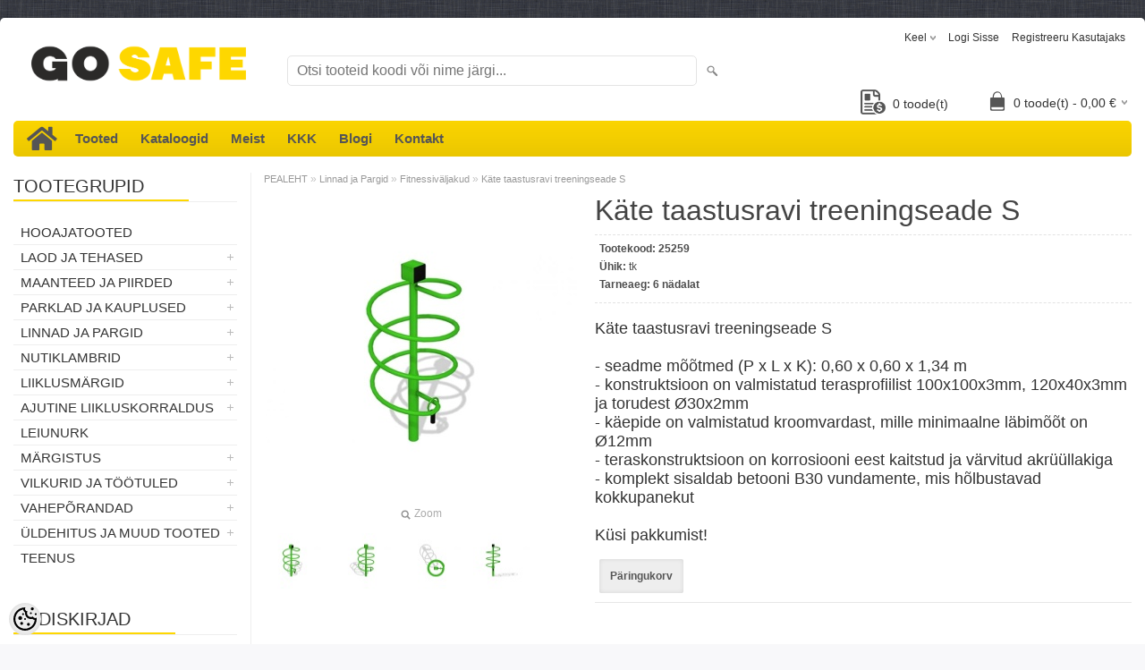

--- FILE ---
content_type: text/html; charset=UTF-8
request_url: https://www.gosafe.ee/et/a/kate-taastusravi-treeningseade-s
body_size: 28035
content:
<!DOCTYPE html>
<html dir="ltr" lang="et">
<head>
<title>Käte taastusravi treeningseade S @ Go Safe - Kõik ohutusest!</title>

<meta charset="UTF-8" />
<meta name="keywords" content="liikluskorraldusvahendid, tööohutustooted, laoohutus, tööohutus, teeehitus, piire, teepiire" />
<meta name="description" content="Käte taastusravi treeningseade S  - seadme mõõtmed (P x L x K): 0,60 x 0,60 x 1,34 m - konstruktsioon on valmistatud terasprofiilist 100x100x3mm, 120x40x3mm ja torudest Ø30x2mm - käepide on valmistatud kroomvardast, mille minimaalne läbimõõt on Ø12..." />
<meta name="author" content="GO Safe" />
<meta name="generator" content="ShopRoller.com" />

<meta property="og:type" content="website" />
<meta property="og:title" content="Käte taastusravi treeningseade S" />
<meta property="og:image" content="https://www.gosafe.ee/media/inten/.product-image/large/product/erply.s3.amazonaws.com/6599-6599_60000ee5f2b429.25191414_25250_large.jpg" />
<meta property="og:url" content="https://www.gosafe.ee/et/a/kate-taastusravi-treeningseade-s" />
<meta property="og:site_name" content="GO Safe" />
<meta property="og:description" content="Käte taastusravi treeningseade S  - seadme mõõtmed (P x L x K): 0,60 x 0,60 x 1,34 m - konstruktsioon on valmistatud terasprofiilist 100x100x3mm, 120x40x3mm ja torudest Ø30x2mm - käepide on valmistatud kroomvardast, mille minimaalne läbimõõt on Ø12..." />

<meta name="HandheldFriendly" content="True" />
<meta name="MobileOptimized" content="320" />
<meta name="viewport" content="width=device-width, initial-scale=1, minimum-scale=1, maximum-scale=1" />

<base href="https://www.gosafe.ee/" />

<link href="https://www.gosafe.ee/media/inten/general/gosafe fav.png" rel="icon" />

<link rel="stylesheet" href="https://www.gosafe.ee/skin/bigshop/css/all-2922.css" type="text/css" media="screen" />
<link rel="stylesheet" href="https://ee5.shoproller.com/skin/base/fontawesome-pro-5.0.10/web-fonts-with-css/css/fontawesome-all.min.css">
<link rel="stylesheet" href="https://use.fontawesome.com/releases/v5.8.1/css/all.css" integrity="sha384-50oBUHEmvpQ+1lW4y57PTFmhCaXp0ML5d60M1M7uH2+nqUivzIebhndOJK28anvf" crossorigin="anonymous">

<script type="text/javascript" src="https://www.gosafe.ee/skin/bigshop/js/all-2922.js"></script>


<style id="tk-theme-configurator-css" type="text/css">
body { background-image:url(http://ee5.shoproller.com/media/inten/general/taust.png); }
body { background-color:#F8F8FA; }
#content { font-family:helvetica; }
#content, .product-info .description, .product-info #wishlist-links a, .product-info .product-attributes-wrap { font-size:12px; }
#content { color:#333333; }
h1,h2,h3,h4,h5,h6,.box .box-heading span { font-family:'Arial Black',Gadget,sans-serif; }
h1,h2,h3,h4,h5,h6 { color:#444444; }
#menu,#menu > ul > li > div { background-color:#fed700; }
#menu > ul > li > a,#menu > ul > li > div > ul > li > a { color:#555555; }
#menu > ul > li:hover > a { background-color:#fed700; }
#menu > ul > li:hover > a,#menu > ul > li ul > li > a:hover { color:#555555; }
#menu > ul > li > a { font-size:15px; }
#menu > ul > li ul > li > a { font-size:15px; }
.box .box-heading span { color:#333333; }
.box .box-heading { font-size:20px; }
.box .box-heading { border-color:#eeeeee; }
.box .box-heading span { border-color:#fed700; }
.box-category > ul > li > a, .box-category > ul > li > ul > li a { color:#333333; }
.box-category a:hover { background-color:#fed700; }
.box-category > ul > li > a, .box-content.filter label { font-size:15px; }
.box-category > ul > li > ul > li a { font-size:15px; }
a.button, input.button, button.button, .box-product > div .cart a.button, .box-product > div .cart input.button, .product-grid > div 
											.cart a.button, .product-grid > div .cart input.button, .product-list > div .cart a.button, 
											.product-list > div .cart input.button, .button.gray,
											.button-secondary{ background-color:#eee; }
a.button, input.button, button.button, .box-product > div .cart a.button, .box-product > div .cart input.button, .product-grid > div 
											.cart a.button, .product-grid > div .cart input.button, .product-list > div .cart a.button, 
											.product-list > div .cart input.button, .button.gray,
											.button-secondary { color:#555; }
a.button:hover, input.button:hover, button.button:hover, .box-product > div .cart a.button:hover, .box-product > div .cart input.button:hover, 
											.product-grid > div .cart a.button:hover, .product-grid > div .cart input.button:hover, 
											.product-list > div .cart a.button:hover, .product-list > div .cart input.button:hover,
											.button-secondary:hover { background-color:#fed700; }
a.button:hover, input.button:hover, button.button:hover, .box-product > div .cart a.button:hover, .box-product > div .cart input.button:hover, 
											.product-grid > div .cart a.button:hover, .product-grid > div .cart input.button:hover, 
											.product-list > div .cart a.button:hover, .product-list > div .cart input.button:hover,
											.button-secondary:hover { color:#555555; }
.button, input.button, button.button, .box-product > div .cart a.button, .box-product > div .cart input.button, .product-grid > div 
											.cart a.button, .product-grid > div .cart input.button, .product-list > div .cart a.button, 
											.product-list > div .cart input.button, .button.gray,
											.button-secondary:hover { font-size:12px; }
#button-cart, .button-primary { background-color:#fed700; }
#button-cart, .button-primary { color:#555; }
#button-cart:hover, .button-primary:hover { background-color:#444444; }
#button-cart:hover, .button-primary:hover { color:#ffffff; }
.product-list .price, .product-grid .price, .box-product .price-old, .box-product .price { color:#555555; }
.product-grid .price-new, .box-product .price-new, .product-list .price-new { color:#555555; }
.product-list .price-old, .product-grid .price-old, .box-product .price-old { color:#F00; }
.product-list .price, .product-grid .price, .product-list .price-old, .product-grid .price-old, .box-product .price-old, .box-product .price, .box-product .price-new   { font-size:20px; }
.product-info .price-tag { color:#555555; }
.product-info .price-old { color:#ff0000; }
.product-info .price-old { font-size:18px; }
.product-info .price-tag { background-color:#fed700; }
.product-info .price { color:#555555; }
.pagination .links a { background-color:#555555; }
.pagination .links a { color:#fed700; }
.pagination .links a { border-color:#eeeeee; }
.pagination .links a:hover { background-color:#ffffff; }
.pagination .links a:hover { color:#555555; }
.pagination .links a:hover { border-color:#cccccc; }
.pagination .links b { background-color:#fed700; }
.pagination .links b { color:#555555; }
.pagination .links b { border-color:#555555; }
#header #cart .heading h4 { background-color:#555555; }
#header #cart .heading #cart-total, #header #welcome a, #language, #currency, #header .links { color:#333; }
#footer { background-color:#333333; }
#footer h3 { color:#acacac; }
#footer .column a { color:#999999; }
#footer .column a:hover { color:#ffffff; }
#powered { color:#999999; }
#sr-cookie-policy { background-color:#bcbbbb; }
#sr-cookie-policy, #sr-cookie-policy a { color:#ffffff; }
#sr-cookie-policy button { background-color:; }
#sr-cookie-policy button { color:; }
#sr-cookie-policy button:hover { background-color:; }
#sr-cookie-policy button:hover { color:; }
#sr-cookie-policy button { font-size:px; }
</style>
<style id="tk-custom-css" type="text/css">
.main-wrapper {
	max-width: 1380px !important;
}

.product-info .cart div > span {
	padding-top: 0;
	line-height: 3;
}

.product-info .cart div {
	line-height: 2;
}

#column-left + #column-right + #content, #column-left + #content {
	margin-left: 280px !important;
}

#column-left {
	width: 250px !important;
}

.hinnaparing {
	right: 200px;
    position: absolute;
    bottom: 0;
}

.hinnaparing a {
	float: right;
    padding: 0 5px 0 0px;
    position: relative;
    line-height: 32px;
	font-size: 14px;
	margin-bottom: 3px;
}

.hinnaparing img {
	height: 28px;
	width: 28px;
	float: left;
    margin-right: 8px;
    padding-bottom: 4px;
}



















/*SELECT TO BUTTON */
.select2OptionPicker strong {
  display: block;
  clear: left;
  padding-top: 5px;
}

.select2OptionPicker ul {
  list-style-type: none;
  margin: 5px;
  padding: 0;
	min-height: 40px;
}

.select2OptionPicker li, .select2OptionPicker a {
  float: left;
  min-width: 37px;
}

.select2OptionPicker li { 
  margin: 0 5px 5px 0; 
}

.select2OptionPicker li a, 
.select2OptionPicker .limited a, 
.select2OptionPicker .disabled {
  border: 1px solid #c0c0c0;
  -moz-border-radius: 3px; 
  -webkit-border-radius: 3px; 
}

.select2OptionPicker li:last-child { 
  margin-right: 0; 
}

.select2OptionPicker a {
  color: #000;
  padding: 4px;
  text-align: center;
  text-decoration: none;
  font-size: 15px;  
}

.select2OptionPicker .disabled span {
  padding: 4px;
  display: block;
  font-size: 15px;
  min-width: 37px;
}

.select2OptionPicker a:hover, 
.select2OptionPicker .picked {
  border: 1px solid #ffed00;
  text-decoration: none;
}

.select2OptionPicker .limited a, 
.select2OptionPicker .disabled {
  text-align: center;
}

.select2OptionPicker .disabled {
  border: 1px solid #d1d1d1;
  color: #999;
}

.select2OptionPicker .disabled .picked {
  border: 1px solid #EAFF00;
}




label {
  display: block;
  padding-bottom: 10px;
}

.select-buttons li{
	background: #eee;
	margin-left: 0 !important;
}



.col_1_3 {
    width: 33%;
    float: left;
}

.col_1_3:nth-of-type(even) {
    width: 34%;
}











/*Footer*/
#footer {
	background: white;
	max-width: 1380px;
}
.col_1_3 {
    width: 33.333333%;
    float: left;
}

.col_1_3:nth-of-type(even) {
    width: 33%;
}
.div1 {
     overflow:auto; 
}
.img {
    float: left;
	font-weight: 900;
	color: #FDD730;
}

.f900 {
	font-weight: 900;
}
.div2 {
    float: left; 
} 

.tek {
	margin-bottom: 0;
    margin-left: 24px;
}

.tek2 {
	padding-top: 4px;
    font-size: 36px !important;
}

.grey {
	color: #555;
}

.f-title {
	margin-bottom: 8px;
	font-weight: bold;
    font-size: 16px;
    color: #555;
}
.f-title .tk-admin-slot p{
	margin-bottom: 8px;
	font-weight: bold;
    font-size: 16px;
    color: #555;
}

.mb-16 {
	margin-bottom: 16px;
}

footer ul {
	list-style: none;
}


.first {
	padding-top: 24px;
	overflow: hidden;
}

.pt-12 {
	padding-top: 12px;
}

.pt-24 {
	padding-top: 24px;
}




/** ACCORDION IN MEIST PAGE */
.container {
  height: 100vh;
  display: flex;
  flex-direction: column;
  flex-wrap: wrap;
}
.children {
  width: calc(60% - 10px);
  margin: 5px;
  background: #fff;
  flex: 1;
}
.children:first-child {
  flex: 0 0 calc(100% - 10px);
}




.accordion {
  background-color: white;
  color: black;
	border: 1px solid rgba(0,0,0, .03) !important;
  cursor: pointer;
  padding: 18px;
  width: 65%;
  border: none;
  text-align: left;
  outline: none;
  font-size: 15px;
  transition: 0.4s;
}

.accordion:hover {
  background-color: #f2f2f2;
  color: black;
}

.accordion:after {
  content: '\002B';
  color: black;
  font-weight: bold;
  float: left;
  margin-left: 5px;
	margin-right: 40px;
	    padding-left: 10px;
    padding-right: 10px;
    padding-top: 5px;
	    padding-bottom: 5px;
    background: #FDD730;

}

.active:after {
  content: "\2212";
}

.panel {
  width: 59%;
  padding: 0 18px;
  max-height: 0;
  overflow: hidden;
  transition: max-height 0.2s ease-out;
	    border-left: 1px solid rgba(0,0,0, .03);
	    border-right: 1px solid rgba(0,0,0, .03);
}

.panel p{
  width: 90%;
}
.title {
  width: 100%;
 text-align: center; 
 background: #FDD730;
}

#timetable_DIV_1 {
    clear: both;
    color: rgb(255, 255, 255);
    height: 320px;
    width: 270px;
    perspective-origin: 135px 160px;
    transform-origin: 135px 160px;
    border: 0px none rgb(255, 255, 255);
    font: normal normal normal normal 13px/19.5px 'Open Sans', sans-serif;
    outline: rgb(255, 255, 255) none 0px;
}

dl{border-bottom:1px solid rgba(0,0,0, .09) !important;}
dt{border-top:1px solid rgba(0,0,0, .09) !important;}
dt:first-child{border-top:0 !important;}
dl:last-child{border-bottom:0 !important;}

dl {
	padding-top: 8px !important;
}

#timetable_DIV_2 {
    color: rgb(119, 119, 119);
    height: 272px;
    width: 210px;
    perspective-origin: 135px 160px;
    transform-origin: 135px 160px;
    background: rgb(255, 255, 255) none repeat scroll 0% 0% / auto padding-box border-box;
    font: normal normal normal normal 13px/19.5px 'Open Sans', sans-serif;
    outline: rgb(174, 174, 174) none 0px;
    padding: 24px 30px;
	padding-left: 0;
}

#timetable_H2_3 {
    color: rgba(0, 135, 222, 1);
    height: 28px;
    position: relative;
    text-align: center;
    text-rendering: optimizelegibility;
    text-transform: uppercase;
    width: 210px;
    perspective-origin: 105px 20.5px;
    transform-origin: 105px 20.5px;
    border-top: 0px none rgb(48, 80, 136);
    border-right: 0px none rgb(48, 80, 136);
    border-bottom: 1px solid rgb(174, 174, 174);
    border-left: 0px none rgb(48, 80, 136);
    font: normal normal bold normal 22px/28.6000003814697px Dosis, sans-serif;
    margin: 0px 0px 10px;
    outline: rgb(48, 80, 136) none 0px;
    padding: 0px 0px 12px;
}

#timetable_DIV_4 {
    color: rgb(119, 119, 119);
    height: 196px;
    width: 210px;
    perspective-origin: 105px 99px;
    transform-origin: 105px 99px;
    border: 0px none rgb(119, 119, 119);
    font: normal normal normal normal 13px/19.5px 'Open Sans', sans-serif;
    outline: rgb(119, 119, 119) none 0px;
    padding: 2px 0px 0px;
}

#timetable_DL_5, #timetable_DL_8, #timetable_DL_11, #timetable_DL_14, #timetable_DL_17, #timetable_DL_20, #timetable_DL_23 {
    color: rgb(51, 51, 51);
    height: 20px;
    width: 210px;
    perspective-origin: 105px 14px;
    transform-origin: 105px 14px;
    border: 0px none rgb(119, 119, 119);
    font: normal normal normal normal 13px/19.5px 'Open Sans', sans-serif;
    margin: 0px;
    outline: rgb(119, 119, 119) none 0px;
    padding: 4px 0px;
}

#timetable_DT_6, #timetable_DT_9, #timetable_DT_12, #timetable_DT_15, #timetable_DT_18, #timetable_DT_21 {
    color: rgb(51, 51, 51);
    float: left;
    height: 20px;
    width: 105px;
    perspective-origin: 52.5px 10px;
    transform-origin: 52.5px 10px;
    border: 0px none rgb(119, 119, 119);
    font: normal normal normal normal 13px/20px 'Open Sans', sans-serif;
    outline: rgb(119, 119, 119) none 0px;
}

#timetable_DD_7, #timetable_DD_10, #timetable_DD_16, #timetable_DD_22 {
    color: rgb(51, 51, 51);
    height: 20px;
    text-align: right;
    width: 200px;
    perspective-origin: 100px 10px;
    transform-origin: 100px 10px;
    border: 0px none rgb(119, 119, 119);
    font: normal normal normal normal 13px/20px 'Open Sans', sans-serif;
    margin: 0px 0px 0px 10px;
    outline: rgb(0, 0, 0) none 0px;
}

#timetable_DD_13, #timetable_DD_19 {
    color: rgb(51, 51, 51);
    height: 20px;
    text-align: right;
    width: 200px;
    perspective-origin: 100px 10px;
    transform-origin: 100px 10px;
    border: 0px none rgb(119, 119, 119);
    font: normal normal normal normal 13px/20px 'Open Sans', sans-serif;
    margin: 0px 0px 0px 10px;
    outline: rgb(119, 119, 119) none 0px;
}

#timetable_DT_24 {
    color: black;
	font-weight: bold;
    float: left;
    height: 20px;
    width: 105px;
    perspective-origin: 52.5px 10px;
    transform-origin: 52.5px 10px;
    border: 0px none rgb(174, 174, 174);
    outline: rgb(174, 174, 174) none 0px;
}

#timetable_DD_25 {
    color: rgb(174, 174, 174);
    height: 20px;
    text-align: right;
    width: 200px;
    perspective-origin: 100px 10px;
    transform-origin: 100px 10px;
    border: 0px none rgb(174, 174, 174);
    font: normal normal normal normal 13px/20px 'Open Sans', sans-serif;
    margin: 0px 0px 0px 10px;
    outline: rgb(174, 174, 174) none 0px;
}

#timetable_DIV_26 {
    color: rgba(0, 135, 222, 1);
    height: 19px;
    text-align: center;
    width: 194px;
    perspective-origin: 105px 11.5px;
    transform-origin: 105px 11.5px;
    border: 0px none rgb(48, 80, 136);
    font: italic normal bold normal 13px/19.5px 'Open Sans', sans-serif;
    outline: rgb(48, 80, 136) none 0px;
    padding: 4px 8px 0px;
}

.suletud {
  background: #D9313D;
  padding: 5px;
  border-radius: 4px;
  color: white;
}

.wo-space {
	margin: 0;
}

.contact-f h2 {
	display: none;
}

#contactUsForm input{
	background: none;
	width: 100%;
}

#contactUsForm b {
	display: none;
}

.buttons .right {
	float: unset !important;
	width: 100% !important;
}

#contactUsSubmitBtn {
	width: 100%;
    text-align: center;
	color: black;
	background-color: #FDD730;
}


#contactUsForm input {
  outline: 0;
  border-width: 0 0 2px;
  border-color: #E4E4E4
	  outline: 0;
}
#contactUsForm input:focus {
  border-color: #E4E4E4
}

#contactUsForm textarea {
  outline: 0;
	background: none;
  border-width: 0 0 2px;
  border-color: #E4E4E4
}
#contactUsForm textarea:focus {
	outline: 0;
	background: none;
  border-color: #E4E4E4
}

.contact-f {
	margin-left: -150px;
	overflow: hidden;
}
.buttons {
	overflow: hidden;
}


.grid-container {
  display: grid;
  grid-template-columns: auto auto auto;
  padding: 10px;
}
.grid-item {
  padding: 20px;
  font-size: 30px;
  text-align: center;
}

.grid-item img {
	width: 338px;
	height: auto;
}

.gHover {
    position:relative; /* To animate the `top` position */
}

.cat-text {
	margin-top: -55px;
}




/*SLIDER*/
#slideshow {
  margin-bottom: 80px;
  position: relative;
  width: 240px;
  height: 240px;
  padding: 10px;
}

#slideshow > div {
  position: absolute;
  top: 10px;
  left: 10px;
  right: 10px;
  bottom: 10px;
}

#slideshow img{
	object-fit: cover;
}



.wishlist-email-popup-page .contact-f {
	margin: 0 !important;
}
#content .content {
	overflow: hidden;
}
#content {
	overflow: hidden;
}

.contact-info .left.map-left {
	width: 45% !important;
}

.contact-info .right.map-content {
	width: 55% !important;
}

#tellimiskeskus-badge a {
	background: url("/media/inten/general/sr_logo.png") !important;
	padding-bottom: 8px;
}

/* footer-subscribe */
.footer-subscribe {
	background: #FDD730;
	text-align: center;
	padding-top: 13px;
}
.footer-subscribe #popupSubscribeForm {
	display: inline-block;
}
.footer-subscribe #popupSubscribeForm p {
	display: inherit;
	font-size: 16px;
	padding-right: 24px;
}
.footer-subscribe .tk-admin-slot {
	display: inline-block;
}
.footer-subscribe .tk-admin-slot p {
	display: inherit;
	font-size: 16px;
	padding-right: 24px;
}
.footer-subscribe input {
	border-bottom-left-radius: 40px;
	border-top-left-radius: 40px;
}
.footer-subscribe a {
	background: black;
	color: white;
	border-bottom-right-radius: 40px;
	border-top-right-radius: 40px;
	height: 32px;
	padding: 8px;
    margin-left: -5px;
}
.footer-subscribe input {
	width: 255px;
}

.product-description-wrap {
	padding-top: 8px;
	padding-bottom: 16px;
	font-size: 18px;
}

.wishlist-email-popup-page .drift-widget-welcome-online {
	display: none !important;
}

/* pay > payment methods */
.tk-payment-method {
	min-height: unset;
	padding: 15px 10px;
	border: 1px solid #E7E7E7;
	margin-bottom: .5rem;
	margin-right: .5rem;
	display: inline-block;
	position: relative;
}
.tk-payment-method:last-child {
	border-bottom: 1px solid #E7E7E7;
}
.tk-payment-method .logo {
	float: none;
	margin: 0;
	height: 38px;
}
.tk-payment-method .button {
	display: none;
}
.tk-payment-method .title {
	display: none;
}
.tk-payment-method .description {
	display: none;
}
.tk-payment-method input[type=radio] {
	margin-top: -20px;
	margin-right: 10px;
}
.tk-payment-method .payment-method-info-link {
	position: absolute;
	top: .5rem;
	right: .5rem;
}
/*.tk-payment-method.tk-payment-method-paysera {
	border: 0;
	padding: 0;
	display: inline;
}*/
.tk-payment-method.tk-payment-method-esto_pay .logo{
	min-width: 200px;
	object-fit: cover;
}
.tk-payment-method.tk-payment-method-banktransfer .logo {
	padding-left: 20px;
	padding-right: 20px;
}
#paymentMethodBanktransferDescription {
	margin: 0;
	padding: 2rem;
}

/* product page price */
.product-info .price .price-inner {
	display: inline-block;
}
.product-info .price .unit-price-container {
	padding: .5rem 1rem 0 0;
	text-align: right;
}
.product-info .price .price-inc-tax {
	padding: .5rem 1rem 0 0;
	text-align: right;
}

/* cart quantity inc/dec */
.cart-info tbody .quantity {
	white-space: nowrap;
}
.cart-info tbody .remove {
	width: 1px;
	white-space: nowrap;
}
.cart-info .qty-change-btn {
}

/* Checkout Page */
body.tk-checkout-page .billtoAddressContainer {
	margin-bottom: 1rem;
}
body.tk-checkout-page .shiptoAddressContainer {
	margin-bottom: 1rem;
}
body.tk-checkout-page .shipping-methods {
	margin-bottom: 1rem;
}
body.tk-checkout-page .shipping-methods .shipping_method label {
	display: inline-block;
}
body.tk-checkout-page .payment-methods {
	margin-bottom: 1rem;
}


	.title-categories-safe{
		background: url('https://www.gosafe.ee/skin/bigshop/image/menu.png') left top repeat #444;
		background-color: #fed700;
		padding: .5em 1em;
		font-size: 20px;
		font-weight: bold;
		font-family: 'Arial Black', Gadget, sans-serif;
		background-size: cover !important;
		border-radius: 4px;
	}
	
	.sub-categories-safe {
		display: flex;
		flex-wrap: wrap;
		flex-direction: row;
		align-items: center;
		justify-content: flex-start;
		margin: 20px 0px;
	}	

	.sub-categories-safe .subcategory-image-item .sub-cat-image-wrapper{

	}
	
	.sub-categories-safe .subcategory-image-item{
		flex-basis: 11%;
		max-width: 11%;
		box-sizing: border-box;	
	}

	.sub-categories-safe .subcategory-image-item > a{
		display: flex;
		flex-direction: column;
		justify-content: flex-start;
		box-sizing: border-box;
		padding: 10px;
		text-align: center;	
	}

		body.tk-checkout-page .payment-methods {
			display: flex;
			flex-direction: row;
			flex-wrap: wrap;
		}

body.tk-checkout-page .payment-methods h2 {
    width: 100%;
    flex-basis: 100%;
}

body.tk-checkout-page .payment-methods .tk-payment-method {
    flex-basis: 44%;
    max-width: 44%;
}

.tk-payment-method-banktransfer {
    display: flex;
    align-items: flex-end;
}


.article-label-onsale { background-image:url('https://www.gosafe.ee/media/inten/general/Toote sildid/ale.png'); background-position:left top; }
.article-label-instock { background-image:url('https://www.gosafe.ee/media/inten/general/Toote sildid/Laos_2.png'); background-position:right bottom; }
.article-label-1 { background-image:url('https://www.gosafe.ee/media/inten/general/Toote sildid/estonia32.png'); background-position:left top; }
.article-label-3 { background-image:url('https://www.gosafe.ee/media/inten/general/Toote sildid/estonia32.png'); background-position:left top; }
.article-label-4 { background-image:url('https://www.gosafe.ee/media/inten/general/Toote sildid/tostuk32.png'); background-position:right top; }
.article-label-6 { background-image:url('https://www.gosafe.ee/media/inten/general/Toote sildid/rokla32.png'); background-position:right top; }
.article-label-7 { background-image:url('https://www.gosafe.ee/media/inten/general/Toote sildid/kylm32.png'); background-position:left top; }
</style>

<script type="text/javascript">
if(!Roller) var Roller = {};
Roller.config = new Array();
Roller.config['base_url'] = 'https://www.gosafe.ee/et/';
Roller.config['base_path'] = '/';
Roller.config['cart/addtocart/after_action'] = '1';
Roller.config['skin_url'] = 'https://www.gosafe.ee/skin/bigshop/';
Roller.config['translate-fill_required_fields'] = 'Palun täida kõik kohustuslikud väljad';
Roller.t = {"form_error_fill_required_fields":"Palun t\u00e4ida k\u00f5ik kohustuslikud v\u00e4ljad","cart_error_no_items_selected":"Vali tooted!"}
document.addEventListener("contextmenu", function(e){
    if (e.target.nodeName === "IMG") {
        e.preventDefault();
    }
}, false);

/**
 * .select2OptionPicker - Convert standard html select into list ui to picker
 *
 * Version: 1.0.0
 * Updated: 2013-10-27
 *
 *  Provides an alternative look and feel for HTML select buttons
 *
 * Author: TienNH (nguyentien8x@gmail.com)
 *
 * Licensed under the MIT
 **/
jQuery.fn.select2OptionPicker = function(options) {
    return this.each(function() {
        var $ = jQuery;
        var select = $(this);
        var multiselect = select.attr('multiple');
        select.hide();

        var buttonsHtml = $('<div class="select2OptionPicker"></div>');
        var selectIndex = 0;
        var addOptGroup = function(optGroup) {
            if (optGroup.attr('label')) {
                buttonsHtml.append('<strong>' + optGroup.attr('label') + '</strong>');
            }
            var ulHtml = $('<ul class="select-buttons">');
            optGroup.children('option').each(function() {
                var img_src = $(this).data('img-src');
                var color = $(this).data('color');

                var liHtml = $('<li></li>');
                if ($(this).attr('disabled') || select.attr('disabled')) {
                    liHtml.addClass('disabled');
                    liHtml.append('<span>' + $(this).html() + '</span>');
                } else {

                    if (color) {
                        liHtml.append('<a href="#" style="background-color:' + color + '" data-select-index="' + selectIndex + '">&nbsp;</a>');
                    } else if (img_src) {
                        liHtml.append('<a href="#" data-select-index="' + selectIndex + '"><img class="image_picker" src="' + img_src + '"></a>');
                    } else {
                        liHtml.append('<a href="#" data-select-index="' + selectIndex + '">' + $(this).html() + '</a>');
                    }
                }

                // Mark current selection as "picked"
                if ((!options || !options.noDefault) && $(this).attr('selected')) {
                    liHtml.children('a, span').addClass('picked');
                }
                ulHtml.append(liHtml);
                selectIndex++;
            });
            buttonsHtml.append(ulHtml);
        }

        var optGroups = select.children('optgroup');
        if (optGroups.length == 0) {
            addOptGroup(select);
        } else {
            optGroups.each(function() {
                addOptGroup($(this));
            });
        }

        select.after(buttonsHtml);

        buttonsHtml.find('a').click(function(e) {
            e.preventDefault();
            var clickedOption = $(select.find('option')[$(this).attr('data-select-index')]);
            if (multiselect) {
                if (clickedOption.attr('selected')) {
                    $(this).removeClass('picked');
                    clickedOption.removeAttr('selected');
                } else {
                    $(this).addClass('picked');
                    clickedOption.attr('selected', 'selected');
                }
            } else {
                if ($(this).hasClass('picked')) {
                    $(this).removeClass('picked');
                    clickedOption.removeAttr('selected');
                } else {
                    buttonsHtml.find('a, span').removeClass('picked');
                    $(this).addClass('picked');
                    clickedOption.attr('selected', 'selected');
                }
            }
            select.trigger('change');
        });
    });
};

$(document).ready(function()
{
	// Add to salesquote button in catalog page click
	$('.addon-salesquote-catalog-addto-button').on('click', function(e)
	{
		e.preventDefault();
		var productId = $(this).data('product_id');

		// Add to salesquote
		$.ajax({
			type: 'POST',
			url: 'addon/salesquote/ajax-add-product',
			data: {
				id: productId
			},
			cache: false,
			dataType: 'json',
			success: function(data, textStatus, jqXHR)
			{
				// Error
				if(data['error'])
				{
					Roller.Message.showErrorMessage( data['error'] );
				}
				// Success
				else if(data['success'])
				{
					Roller.Message.showSuccessMessage( data['success'] );
					$(document).trigger('sr:addon.salesquote.changed', [ data ]);
				}
				// Invalid response
				else
				{
					Roller.Message.showErrorMessage( 'Invalid ajax response' );
				}
			},
			error: function(jqXHR, textStatus, errorThrown)
			{
				Roller.Message.showErrorMessage( errorThrown );
			}
		});
	});

	$('.wishlist-email-popup-page .submitBtn').click(function() {
		$.fancybox.close()
	});
	
	/** ACCORDION ON MEIST PAGE */
	var acc = document.getElementsByClassName("accordion");
        var i;
        
        for (i = 0; i < acc.length; i++) {
          acc[i].addEventListener("click", function() {
            this.classList.toggle("active");
            var panel = this.nextElementSibling;
            if (panel.style.maxHeight){
              panel.style.maxHeight = null;
            } else {
              panel.style.maxHeight = panel.scrollHeight + "px";
            } 
          });
        }
	
	$('.contact-f').appendTo('.formm');
	
	$("input[name=name]").attr("placeholder", Roller.t.contctus_name);
	$("input[name=email]").attr("placeholder", Roller.t.contctus_email);
	$("input[name=phone]").attr("placeholder", Roller.t.contctus_phone);
	$("textarea[name=message]").attr("placeholder", Roller.t.contctus_message);
	
	$('.grid-item img').addClass('gHover');
	
	jQuery.easing['jswing']=jQuery.easing['swing'];jQuery.extend(jQuery.easing,{easeOutBounce:function(x,t,b,c,d){if((t/=d)<(1/2.75)){return c*(7.5625*t*t)+b}else if(t<(2/2.75)){return c*(7.5625*(t-=(1.5/2.75))*t+.75)+b}else if(t<(2.5/2.75)){return c*(7.5625*(t-=(2.25/2.75))*t+.9375)+b}else{return c*(7.5625*(t-=(2.625/2.75))*t+.984375)+b}}});

$('.gHover').hover(function() {
    $(this).stop().animate({
        top: -50
    }, 100, "easeOutSine");
}, function() {
    $(this).stop().animate({
        top: 0
    }, 100, "easeOutSine");
});
	
	
	$("#slideshow > div:gt(0)").hide();

setInterval(function() {
  $('#slideshow > div:first')
    .fadeOut(1000)
    .next()
    .fadeIn(1000)
    .end()
    .appendTo('#slideshow');
}, 3000);
});

// Variant change on product page.
$(document).on('roller.product.active-variant-changed', function(e, variant)
{
	$('.price-inc-tax span').html( variant.price_wtax_formatted );
	$('.product-info .sr-addon-addtosalesquote-button').data('product_id', variant.id);
});

</script>


<meta name="verify-paysera" content="a1a96fa6681351db8ce2082115abb508">

<meta name="google-site-verification" content="x4ltPfpO2UmZYMx5k1fiqwhq_GLJw0at7sdLUz_kwhE" />

            <!-- Global Site Tag (gtag.js) - Google Analytics -->
        <script type="text/javascript">
            window.dataLayer = window.dataLayer || [];
            function gtag(){dataLayer.push(arguments);}
            gtag('consent', 'default', {
                'ad_user_data': 'denied',
                'ad_personalization': 'denied',
                'ad_storage': 'denied',
                'analytics_storage': 'denied',
                'wait_for_update': 500,
              });
            gtag('js', new Date());

            gtag('config', 'G-GBPMDVNJNL' );
        </script>
        <script type="text/javascript" async src="https://www.googletagmanager.com/gtag/js?id=G-GBPMDVNJNL"></script>
        <script>
        /*
         *   Called when consent changes. Assumes that consent object contains keys which
         *   directly correspond to Google consent types.
         */
        const googleUserConsentListener = function() {
            let consent = this.options;
            gtag('consent', 'update', {
                'ad_user_data': consent.marketing,
                'ad_personalization': consent.marketing,
                'ad_storage': consent.marketing,
                'analytics_storage': consent.analytics
            });
        };

        $('document').ready(function(){
            Roller.Events.on('onUserConsent', googleUserConsentListener);
        });
    </script>
    <!-- Global Site Tag (gtag.js) - Google Analytics Events -->
    
    <!-- Global Site Tag (gtag.js) - Google Analytics Event listeners -->
	    <!-- Facebook Pixel Code -->
            <!-- Facebook Pixel Code -->
<script>
  !function(f,b,e,v,n,t,s)
  {if(f.fbq)return;n=f.fbq=function(){n.callMethod?
  n.callMethod.apply(n,arguments):n.queue.push(arguments)};
  if(!f._fbq)f._fbq=n;n.push=n;n.loaded=!0;n.version='2.0';
  n.queue=[];t=b.createElement(e);t.async=!0;
  t.src=v;s=b.getElementsByTagName(e)[0];
  s.parentNode.insertBefore(t,s)}(window, document,'script',
  'https://connect.facebook.net/en_US/fbevents.js');
  fbq('init', '326734981300014');
  fbq('track', 'PageView');
</script>
<noscript><img height="1" width="1" style="display:none"
  src="https://www.facebook.com/tr?id=326734981300014&ev=PageView&noscript=1"
/></noscript>
<!-- End Facebook Pixel Code -->    
    <script>
        /*
		 *   Called when consent changes. Assumes that consent object contains keys which
		 *   directly correspond to Google consent types.
		 */
        const fbConsentListener = function() {
            let consent = this.options;
            if (consent.analytics == 'granted')
            {

                fbq('consent', 'grant');
            }
        };

        $('document').ready(function(){
            Roller.Events.on('onUserConsent', fbConsentListener);
        });
    </script>

        <script type="text/javascript">
		        fbq('track', 'ViewContent', {"content_ids":["25259"],"content_category":"Products","content_type":"product","value":788.8384,"currency":"EUR"});
		    </script>
    
    <!--  Facebook Pixel event listeners  -->
	        <script type="text/javascript">
            $(function(){
                                Roller.Events.on('roller:add-to-cart', 
				function() {
									
					if (this.options.length == 0) {
						return true;
					}
					
					if (!$.isArray(this.options)) {
						//wrap event options to array
						this.options = [this.options];
					}
					
					var data = {
						content_type : 'product',
						currency : 'EUR',
						value : 0,
						contents : []
					};
					
					//event value counter
					event_value = 0;
					
					$.each(this.options, function() {
						event_value = event_value + (this.product_price_value * this.qty); 
						data.contents.push({
							id : this.product_sku,
							item_price : this.product_price_value,
							quantity : this.qty,
						})	
					});
					
					//push event value
					data.value = event_value;
					
					fbq('track', 'AddToCart', data);
				}
				
			);
                            });
        </script>
	    <!-- End Facebook Pixel Code -->



</head>

<body class="browser-chrome browser-chrome-131.0.0.0 tk-language-et_EE page-template-page-2columns_left content-template-content-product tk-product-page">

<div id="fb-root"></div>
<script type="text/plain" data-category="analytics" async defer crossorigin="anonymous" src="https://connect.facebook.net/et_EE/sdk.js#xfbml=1&version=v11.0&appId=386731248061277&autoLogAppEvents=1"></script>

<div class="main-wrapper">

	<div id="header">
		<div id="welcome">

		<form action="#" method="post">
<div id="language">
	Keel	<ul>
	
		<li>
			<a href="https://www.gosafe.ee/et" title="Eesti">
				<img src="https://www.gosafe.ee/skin/bigshop/image/flags/et.png" alt="Eesti">
				Eesti			</a>
		</li>

	
		<li>
			<a href="https://www.gosafe.ee/en" title="Inglise">
				<img src="https://www.gosafe.ee/skin/bigshop/image/flags/en.png" alt="Inglise">
				Inglise			</a>
		</li>

		</ul>
</div>
</form>

		
				<a href="https://www.gosafe.ee/et/login">Logi sisse</a>
	
				<a href="https://www.gosafe.ee/et/account/register">Registreeru kasutajaks</a>        
	

</div>

<div id="header-content-block">
		
					
				
		
			<p>Telli uudiskiri ja saa esimesena teada meie parimatest pakkumistest!</p>
		
				
	
		
</div>

<div id="logo"><a href="https://www.gosafe.ee/et/home">
			<img src="https://www.gosafe.ee/media/inten/general/GoSafe_logo_700x125.png" alt="GO Safe" />
	</a></div>

<div id="search"><form id="searchForm" action="https://www.gosafe.ee/et/search" method="get">
			<input type="hidden" name="page" value="1" />
	<input type="hidden" name="q" value="" />
</form>

<div class="button-search"></div>
<input type="text" id="filter_name" name="filter_name" value="" placeholder="Otsi tooteid koodi või nime järgi..." onClick="this.select();" onKeyDown="this.style.color = '#333';" class="search-autocomplete" />
</div>

<div class="hinnaparing">
				<div id="srAddonSalesquoteButton">
				<a href="https://www.gosafe.ee/et/addon/salesquote">
					<img src="/media/inten/general/hinnaparing_icon.png"/>
					<span>0</span> toode(t)				</a>
			</div>
			<script>
				$(document).on('sr:addon.salesquote.changed', function(e, data)
				{
					$('#srAddonSalesquoteButton span').text( data.total_quantity );
				});
			</script>
	</div>



		<div id="cart" class="">
		<div class="heading" onclick="window.location='https://www.gosafe.ee/et/cart'">
			<h4><img width="32" height="32" alt="" src="https://www.gosafe.ee/skin/bigshop/image/cart-bg.png"></h4>
			<a><span id="cart-total">
				<span id="cart_total_qty">0</span> toode(t) - 
				<span id="cart_total_sum">0,00</span> €
			</span></a>
		</div>
		<div class="content"></div>
	</div>
	</div>

		<div id="menu">
			<span>Menüü</span>
	<ul>

						<li class="home" style="z-index:1100;">
			<a href="https://www.gosafe.ee/et/home"><i class="fas fa-2x fa-home"></i></a>
		</li>
		
						<li style="z-index:1099;">
			<a href="https://www.gosafe.ee/et/category">Tooted</a>
		</li>
		
				
						<li class="tk-cms-page-2 tk-cms-page-kataloogid" style="z-index:1097;">
			<a href="https://www.gosafe.ee/et/p/kataloogid">Kataloogid</a>
			
		</li>
				<li class="tk-cms-page-4 tk-cms-page-meist" style="z-index:1097;">
			<a href="https://www.gosafe.ee/et/p/meist">Meist</a>
			
		</li>
				<li class="tk-cms-page-5 tk-cms-page-kkk" style="z-index:1097;">
			<a href="https://www.gosafe.ee/et/p/kkk">KKK</a>
			
		</li>
				<li class="tk-cms-page-12 tk-cms-page-blogi-1" style="z-index:1097;">
			<a href="https://inten.ee/gosafeblogi/">Blogi</a>
			
		</li>
				<li class="tk-cms-page-3 tk-cms-page-contact" style="z-index:1097;">
			<a href="https://www.gosafe.ee/et/p/contact">Kontakt</a>
			
		</li>
		
	</ul>
	</div>
	<div id="container">

				<div id="notification">
					</div>

				<div id="column-left">

						
<div class="box category">
	<div class="box-heading"><span>Tootegrupid</span></div>
	<div class="box-content box-category">
		<ul id="custom_accordion">

						
		
		
		<li class="level_0 tk-category-314">
			<a class="nochild " href="https://www.gosafe.ee/et/c/hooajatooted">Hooajatooted</a>
		</li>

			
		
		<li class="level_0 tk-category-3">
			<a class="cuuchild " href="https://www.gosafe.ee/et/c/laod-ja-tehased">Laod ja Tehased</a> <span class="down"></span>
			<ul>
												
		
		
		<li class="level_1 tk-category-17">
			<a class="cuuchild " href="https://www.gosafe.ee/et/c/metallist-turvakaitsed">Metallist turvakaitsed</a> <span class="down"></span>
			<ul>
												
		
		
		<li class="level_2 tk-category-146">
			<a class="nochild " href="https://www.gosafe.ee/et/c/turvapostid-3">Turvapostid</a>
		</li>

			
		
		<li class="level_2 tk-category-147">
			<a class="nochild " href="https://www.gosafe.ee/et/c/torust-kaitsepiirded">Torust kaitsepiirded</a>
		</li>

			
		
		<li class="level_2 tk-category-148">
			<a class="nochild " href="https://www.gosafe.ee/et/c/nurgaga-kaitsepiirded">Nurgaga kaitsepiirded</a>
		</li>

			
		
		<li class="level_2 tk-category-149">
			<a class="nochild " href="https://www.gosafe.ee/et/c/u-kujulised-kaitsepiirded">U-kujulised kaitsepiirded</a>
		</li>

			
		
		<li class="level_2 tk-category-150">
			<a class="nochild " href="https://www.gosafe.ee/et/c/maapealsed-kaitsepiirded">Maapealsed kaitsepiirded</a>
		</li>

			
		
		<li class="level_2 tk-category-155">
			<a class="nochild " href="https://www.gosafe.ee/et/c/torude-kaitsed-seinale">Torude kaitsed seinale</a>
		</li>

			
		
		<li class="level_2 tk-category-268">
			<a class="nochild " href="https://www.gosafe.ee/et/c/nutiklambritest-kaitsepiirded">Nutiklambritest kaitsepiirded</a>
		</li>

				</ul>
		</li>

				
		
		<li class="level_1 tk-category-19">
			<a class="nochild " href="https://www.gosafe.ee/et/c/riiulite-postikaitsed-vinklid">Riiulite postikaitsed, vinklid</a>
		</li>

			
		
		<li class="level_1 tk-category-25">
			<a class="cuuchild " href="https://www.gosafe.ee/et/c/mpm-turvakaitsed">MPM turvakaitsed</a> <span class="down"></span>
			<ul>
												
		
		
		<li class="level_2 tk-category-130">
			<a class="nochild " href="https://www.gosafe.ee/et/c/turvapostid-2">Turvapostid</a>
		</li>

			
		
		<li class="level_2 tk-category-131">
			<a class="nochild " href="https://www.gosafe.ee/et/c/kaitsepiirded">Kaitsepiirded</a>
		</li>

			
		
		<li class="level_2 tk-category-132">
			<a class="nochild " href="https://www.gosafe.ee/et/c/tugipostide-kaitsed">Tugipostide kaitsed</a>
		</li>

			
		
		<li class="level_2 tk-category-133">
			<a class="nochild " href="https://www.gosafe.ee/et/c/nurga-ja-seinakaitsed">Nurga- ja seinakaitsed</a>
		</li>

			
		
		<li class="level_2 tk-category-134">
			<a class="nochild " href="https://www.gosafe.ee/et/c/riiuliposti-kaitsed">Riiuliposti kaitsed</a>
		</li>

			
		
		<li class="level_2 tk-category-135">
			<a class="nochild " href="https://www.gosafe.ee/et/c/kulmruumi-kaitsepiirded">Külmruumi kaitsepiirded</a>
		</li>

			
		
		<li class="level_2 tk-category-136">
			<a class="nochild " href="https://www.gosafe.ee/et/c/toostusvarava-raamid">Tööstusvärava raamid</a>
		</li>

			
		
		<li class="level_2 tk-category-137">
			<a class="nochild " href="https://www.gosafe.ee/et/c/muud-tooted-ja-lisatarvikud">Muud tooted ja lisatarvikud</a>
		</li>

				</ul>
		</li>

				
		
		<li class="level_1 tk-category-27">
			<a class="nochild " href="https://www.gosafe.ee/et/c/sambakaitsed">Sambakaitsed</a>
		</li>

			
		
		<li class="level_1 tk-category-36">
			<a class="cuuchild " href="https://www.gosafe.ee/et/c/margistus-1">Märgistus</a> <span class="down"></span>
			<ul>
												
		
		
		<li class="level_2 tk-category-151">
			<a class="nochild " href="https://www.gosafe.ee/et/c/poranda-margistusteibid">Põranda märgistusteibid</a>
		</li>

			
		
		<li class="level_2 tk-category-85">
			<a class="nochild " href="https://www.gosafe.ee/et/c/libisemisvastased-plaadid-ja-teibid">Libisemisvastased plaadid ja teibid</a>
		</li>

			
		
		<li class="level_2 tk-category-190">
			<a class="nochild " href="https://www.gosafe.ee/et/c/helkurteibid">Helkurteibid</a>
		</li>

			
		
		<li class="level_2 tk-category-191">
			<a class="nochild " href="https://www.gosafe.ee/et/c/fotoluminestsents-margistusteibid">Fotoluminestsents märgistusteibid</a>
		</li>

			
		
		<li class="level_2 tk-category-95">
			<a class="cuuchild " href="https://www.gosafe.ee/et/c/ohutus-ja-hoiatusmargid-ning-kleebised">Ohutus- ja hoiatusmärgid ning kleebised</a> <span class="down"></span>
			<ul>
												
		
		
		<li class="level_3 tk-category-301">
			<a class="nochild " href="https://www.gosafe.ee/et/c/pvc-margid">PVC märgid</a>
		</li>

			
		
		<li class="level_3 tk-category-302">
			<a class="nochild " href="https://www.gosafe.ee/et/c/seina-kleebised">Seina kleebised</a>
		</li>

			
		
		<li class="level_3 tk-category-303">
			<a class="nochild " href="https://www.gosafe.ee/et/c/poranda-kleebised">Põranda kleebised</a>
		</li>

			
		
		<li class="level_3 tk-category-304">
			<a class="nochild " href="https://www.gosafe.ee/et/c/alumiinium-margid">Alumiinium märgid</a>
		</li>

				</ul>
		</li>

				
		
		<li class="level_2 tk-category-192">
			<a class="nochild " href="https://www.gosafe.ee/et/c/margistus-lisatarvikud">Märgistus lisatarvikud</a>
		</li>

				</ul>
		</li>

				
		
		<li class="level_1 tk-category-28">
			<a class="nochild " href="https://www.gosafe.ee/et/c/seina-ja-nurgakaitsed">Seina- ja nurgakaitsed</a>
		</li>

			
		
		<li class="level_1 tk-category-29">
			<a class="nochild " href="https://www.gosafe.ee/et/c/kummipuhvrid">Kummipuhvrid</a>
		</li>

			
		
		<li class="level_1 tk-category-34">
			<a class="cuuchild " href="https://www.gosafe.ee/et/c/tookohamatid">Töökohamatid</a> <span class="down"></span>
			<ul>
												
		
		
		<li class="level_2 tk-category-184">
			<a class="nochild " href="https://www.gosafe.ee/et/c/ergonoomilised-matid">Ergonoomilised matid</a>
		</li>

			
		
		<li class="level_2 tk-category-185">
			<a class="nochild " href="https://www.gosafe.ee/et/c/keevitusmatid">Keevitusmatid</a>
		</li>

			
		
		<li class="level_2 tk-category-186">
			<a class="nochild " href="https://www.gosafe.ee/et/c/desomatid">Desomatid</a>
		</li>

			
		
		<li class="level_2 tk-category-187">
			<a class="nochild " href="https://www.gosafe.ee/et/c/dielektrilised-kummimatid">Dielektrilised kummimatid</a>
		</li>

			
		
		<li class="level_2 tk-category-217">
			<a class="nochild " href="https://www.gosafe.ee/et/c/esd-kaitsematid">ESD kaitsematid</a>
		</li>

			
		
		<li class="level_2 tk-category-183">
			<a class="nochild " href="https://www.gosafe.ee/et/c/logomatid">Logomatid</a>
		</li>

				</ul>
		</li>

				
		
		<li class="level_1 tk-category-33">
			<a class="nochild " href="https://www.gosafe.ee/et/c/toostuspeeglid">Tööstuspeeglid</a>
		</li>

			
		
		<li class="level_1 tk-category-204">
			<a class="nochild " href="https://www.gosafe.ee/et/c/lintpiirded">Lintpiirded</a>
		</li>

			
		
		<li class="level_1 tk-category-87">
			<a class="nochild " href="https://www.gosafe.ee/et/c/skipper-piirded">Skipper piirded</a>
		</li>

			
		
		<li class="level_1 tk-category-203">
			<a class="nochild " href="https://www.gosafe.ee/et/c/kettpiirded">Kettpiirded</a>
		</li>

			
		
		<li class="level_1 tk-category-22">
			<a class="nochild " href="https://www.gosafe.ee/et/c/ohutuspiirded">Ohutuspiirded</a>
		</li>

			
		
		<li class="level_1 tk-category-246">
			<a class="nochild " href="https://www.gosafe.ee/et/c/varavad">Väravad</a>
		</li>

			
		
		<li class="level_1 tk-category-23">
			<a class="nochild " href="https://www.gosafe.ee/et/c/porkepiirded">Põrkepiirded</a>
		</li>

			
		
		<li class="level_1 tk-category-21">
			<a class="nochild " href="https://www.gosafe.ee/et/c/gabariiditokked-ja-poomid">Gabariiditõkked ja poomid</a>
		</li>

			
		
		<li class="level_1 tk-category-31">
			<a class="nochild " href="https://www.gosafe.ee/et/c/kaitsevorgud-ja-aiad">Kaitsevõrgud ja aiad</a>
		</li>

			
		
		<li class="level_1 tk-category-32">
			<a class="nochild " href="https://www.gosafe.ee/et/c/kaitseekraanid-masinatele">Kaitseekraanid masinatele</a>
		</li>

			
		
		<li class="level_1 tk-category-91">
			<a class="cuuchild " href="https://www.gosafe.ee/et/c/tostukite-hoiatustuled-ja-seadmed">Tõstukite hoiatustuled ja -seadmed</a> <span class="down"></span>
			<ul>
												
		
		
		<li class="level_2 tk-category-218">
			<a class="nochild " href="https://www.gosafe.ee/et/c/vilkurid-2">Vilkurid</a>
		</li>

			
		
		<li class="level_2 tk-category-219">
			<a class="nochild " href="https://www.gosafe.ee/et/c/hoiatussusteemid">Hoiatussüsteemid</a>
		</li>

			
		
		<li class="level_2 tk-category-220">
			<a class="nochild " href="https://www.gosafe.ee/et/c/punkt-ja-joon-margutuled">Punkt ja joon märgutuled</a>
		</li>

			
		
		<li class="level_2 tk-category-221">
			<a class="nochild " href="https://www.gosafe.ee/et/c/valgusfoorid">Valgusfoorid</a>
		</li>

			
		
		<li class="level_2 tk-category-337">
			<a class="nochild " href="https://www.gosafe.ee/et/c/tostukite-lisavarustus">Tõstukite lisavarustus</a>
		</li>

				</ul>
		</li>

					</ul>
		</li>

				
		
		<li class="level_0 tk-category-58">
			<a class="cuuchild " href="https://www.gosafe.ee/et/c/maanteed-ja-piirded">Maanteed ja Piirded</a> <span class="down"></span>
			<ul>
												
		
		
		<li class="level_1 tk-category-7">
			<a class="nochild " href="https://www.gosafe.ee/et/c/porkepiirded-1">Põrkepiirded</a>
		</li>

			
		
		<li class="level_1 tk-category-115">
			<a class="nochild " href="https://www.gosafe.ee/et/c/sega-puit-teras-piirded">Sega puit-teras piirded</a>
		</li>

			
		
		<li class="level_1 tk-category-59">
			<a class="nochild " href="https://www.gosafe.ee/et/c/trosspiirded">Trosspiirded</a>
		</li>

			
		
		<li class="level_1 tk-category-61">
			<a class="nochild " href="https://www.gosafe.ee/et/c/loogiterminalid">Löögiterminalid</a>
		</li>

			
		
		<li class="level_1 tk-category-116">
			<a class="nochild " href="https://www.gosafe.ee/et/c/betoonpiirded">Betoonpiirded</a>
		</li>

			
		
		<li class="level_1 tk-category-93">
			<a class="nochild " href="https://www.gosafe.ee/et/c/piirde-lisatarvikud">Piirde lisatarvikud</a>
		</li>

				</ul>
		</li>

				
		
		<li class="level_0 tk-category-11">
			<a class="cuuchild " href="https://www.gosafe.ee/et/c/parklad-ja-kauplused">Parklad ja Kauplused</a> <span class="down"></span>
			<ul>
												
		
		
		<li class="level_1 tk-category-54">
			<a class="cuuchild " href="https://www.gosafe.ee/et/c/tokestuspostid">Tõkestuspostid</a> <span class="down"></span>
			<ul>
												
		
		
		<li class="level_2 tk-category-178">
			<a class="nochild " href="https://www.gosafe.ee/et/c/dekoratiivpostid">Dekoratiivpostid</a>
		</li>

			
		
		<li class="level_2 tk-category-179">
			<a class="nochild " href="https://www.gosafe.ee/et/c/roostevabast-terasest-postid">Roostevabast terasest postid</a>
		</li>

			
		
		<li class="level_2 tk-category-180">
			<a class="nochild " href="https://www.gosafe.ee/et/c/tokestuspostid-1">Tõkestuspostid</a>
		</li>

			
		
		<li class="level_2 tk-category-181">
			<a class="nochild " href="https://www.gosafe.ee/et/c/automaatsed-pollarid">Automaatsed pollarid</a>
		</li>

			
		
		<li class="level_2 tk-category-182">
			<a class="nochild " href="https://www.gosafe.ee/et/c/postide-lisatarvikud">Postide lisatarvikud</a>
		</li>

				</ul>
		</li>

				
		
		<li class="level_1 tk-category-207">
			<a class="nochild " href="https://www.gosafe.ee/et/c/gabariiditokked-ja-poomid-1">Gabariiditõkked ja poomid</a>
		</li>

			
		
		<li class="level_1 tk-category-73">
			<a class="cuuchild " href="https://www.gosafe.ee/et/c/kummipostid">Kummipostid</a> <span class="down"></span>
			<ul>
												
		
		
		<li class="level_2 tk-category-247">
			<a class="nochild " href="https://www.gosafe.ee/et/c/plastmargi-kleebised">Plastmärgi kleebised</a>
		</li>

			
		
		<li class="level_2 tk-category-306">
			<a class="nochild " href="https://www.gosafe.ee/et/c/plastikust-ketid">Plastikust ketid</a>
		</li>

				</ul>
		</li>

				
		
		<li class="level_1 tk-category-63">
			<a class="nochild " href="https://www.gosafe.ee/et/c/liikluskunnised">Liikluskünnised</a>
		</li>

			
		
		<li class="level_1 tk-category-65">
			<a class="nochild " href="https://www.gosafe.ee/et/c/torupiirded">Torupiirded</a>
		</li>

			
		
		<li class="level_1 tk-category-56">
			<a class="nochild " href="https://www.gosafe.ee/et/c/liikluspeeglid">Liikluspeeglid</a>
		</li>

			
		
		<li class="level_1 tk-category-71">
			<a class="nochild " href="https://www.gosafe.ee/et/c/parkimispiirded">Parkimispiirded</a>
		</li>

			
		
		<li class="level_1 tk-category-199">
			<a class="nochild " href="https://www.gosafe.ee/et/c/parkimiskoha-lukud">Parkimiskoha lukud</a>
		</li>

			
		
		<li class="level_1 tk-category-300">
			<a class="nochild " href="https://www.gosafe.ee/et/c/eraldussaared-1">Eraldussaared</a>
		</li>

			
		
		<li class="level_1 tk-category-69">
			<a class="nochild " href="https://www.gosafe.ee/et/c/parkimistokked">Parkimistõkked</a>
		</li>

			
		
		<li class="level_1 tk-category-72">
			<a class="nochild " href="https://www.gosafe.ee/et/c/seina-ja-nurgakaitsed-2">Seina- ja nurgakaitsed</a>
		</li>

			
		
		<li class="level_1 tk-category-67">
			<a class="nochild " href="https://www.gosafe.ee/et/c/soiduraja-eraldajad">Sõiduraja eraldajad</a>
		</li>

				</ul>
		</li>

				
		
		<li class="level_0 tk-category-194">
			<a class="cuuchild " href="https://www.gosafe.ee/et/c/linnad-ja-pargid">Linnad ja Pargid</a> <span class="down"></span>
			<ul>
												
		
		
		<li class="level_1 tk-category-195">
			<a class="cuuchild " href="https://www.gosafe.ee/et/c/linnamoobel">Linnamööbel</a> <span class="down"></span>
			<ul>
												
		
		
		<li class="level_2 tk-category-119">
			<a class="nochild " href="https://www.gosafe.ee/et/c/pargipingid">Pargipingid</a>
		</li>

			
		
		<li class="level_2 tk-category-238">
			<a class="nochild " href="https://www.gosafe.ee/et/c/lauad">Lauad</a>
		</li>

			
		
		<li class="level_2 tk-category-196">
			<a class="nochild " href="https://www.gosafe.ee/et/c/lillekastid">Lillekastid</a>
		</li>

			
		
		<li class="level_2 tk-category-239">
			<a class="nochild " href="https://www.gosafe.ee/et/c/dekoratiivsed-kaitsepiirded">Dekoratiivsed kaitsepiirded</a>
		</li>

			
		
		<li class="level_2 tk-category-240">
			<a class="nochild " href="https://www.gosafe.ee/et/c/infotahvlid">Infotahvlid</a>
		</li>

			
		
		<li class="level_2 tk-category-120">
			<a class="nochild " href="https://www.gosafe.ee/et/c/prugikastid">Prügikastid</a>
		</li>

			
		
		<li class="level_2 tk-category-270">
			<a class="nochild " href="https://www.gosafe.ee/et/c/kastmiskotid-ja-kompostrid">Kastmiskotid ja Kompostrid</a>
		</li>

				</ul>
		</li>

				
		
		<li class="level_1 tk-category-121">
			<a class="cuuchild " href="https://www.gosafe.ee/et/c/manguvaljakud">Mänguväljakud</a> <span class="down"></span>
			<ul>
												
		
		
		<li class="level_2 tk-category-158">
			<a class="cuuchild " href="https://www.gosafe.ee/et/c/kiiged">Kiiged</a> <span class="down"></span>
			<ul>
												
		
		
		<li class="level_3 tk-category-164">
			<a class="nochild " href="https://www.gosafe.ee/et/c/kaalukiiged">Kaalukiiged</a>
		</li>

			
		
		<li class="level_3 tk-category-165">
			<a class="nochild " href="https://www.gosafe.ee/et/c/vedrukiiged">Vedrukiiged</a>
		</li>

			
		
		<li class="level_3 tk-category-166">
			<a class="nochild " href="https://www.gosafe.ee/et/c/pesakiiged">Pesakiiged</a>
		</li>

			
		
		<li class="level_3 tk-category-167">
			<a class="nochild " href="https://www.gosafe.ee/et/c/kiiged-1">Kiiged</a>
		</li>

				</ul>
		</li>

				
		
		<li class="level_2 tk-category-159">
			<a class="nochild " href="https://www.gosafe.ee/et/c/karussellid">Karussellid</a>
		</li>

			
		
		<li class="level_2 tk-category-160">
			<a class="nochild " href="https://www.gosafe.ee/et/c/liivakastid">Liivakastid</a>
		</li>

			
		
		<li class="level_2 tk-category-161">
			<a class="cuuchild " href="https://www.gosafe.ee/et/c/ronilad-ja-manguvaljakud">Ronilad ja mänguväljakud</a> <span class="down"></span>
			<ul>
												
		
		
		<li class="level_3 tk-category-168">
			<a class="nochild " href="https://www.gosafe.ee/et/c/manguvaljak-futura">Mänguväljak &quot;Futura&quot;</a>
		</li>

			
		
		<li class="level_3 tk-category-169">
			<a class="nochild " href="https://www.gosafe.ee/et/c/manguvaljak-ookean">Mänguväljak &quot;Ookean&quot;</a>
		</li>

			
		
		<li class="level_3 tk-category-170">
			<a class="nochild " href="https://www.gosafe.ee/et/c/manguvaljak-kindlus">Mänguväljak &quot;Kindlus&quot;</a>
		</li>

			
		
		<li class="level_3 tk-category-171">
			<a class="nochild " href="https://www.gosafe.ee/et/c/manguvaljak-dzungel">Mänguväljak &quot;Džungel&quot;</a>
		</li>

			
		
		<li class="level_3 tk-category-173">
			<a class="nochild " href="https://www.gosafe.ee/et/c/manguvaljak-standard">Mänguväljak &quot;Standard&quot;</a>
		</li>

			
		
		<li class="level_3 tk-category-237">
			<a class="nochild " href="https://www.gosafe.ee/et/c/manguvaljak-kalju">Mänguväljak &quot;Kalju&quot;</a>
		</li>

				</ul>
		</li>

				
		
		<li class="level_2 tk-category-162">
			<a class="nochild " href="https://www.gosafe.ee/et/c/ronimisvorgud-ja-puramiidid">Ronimisvõrgud ja- püramiidid</a>
		</li>

			
		
		<li class="level_2 tk-category-172">
			<a class="nochild " href="https://www.gosafe.ee/et/c/mangumajad">Mängumajad</a>
		</li>

			
		
		<li class="level_2 tk-category-174">
			<a class="nochild " href="https://www.gosafe.ee/et/c/mangud-ja-harivad-seadmed">Mängud ja harivad seadmed</a>
		</li>

				</ul>
		</li>

				
		
		<li class="level_1 tk-category-122">
			<a class="nochild " href="https://www.gosafe.ee/et/c/fitnessivaljakud">Fitnessiväljakud</a>
		</li>

			
		
		<li class="level_1 tk-category-66">
			<a class="nochild " href="https://www.gosafe.ee/et/c/jalgrattahoidjad">Jalgrattahoidjad</a>
		</li>

			
		
		<li class="level_1 tk-category-123">
			<a class="nochild " href="https://www.gosafe.ee/et/c/jalgratta-teenindusjaamad">Jalgratta teenindusjaamad</a>
		</li>

			
		
		<li class="level_1 tk-category-316">
			<a class="cuuchild " href="https://www.gosafe.ee/et/c/jalgrataste-varjualused">Jalgrataste varjualused</a> <span class="down"></span>
			<ul>
												
		
		
		<li class="level_2 tk-category-319">
			<a class="nochild " href="https://www.gosafe.ee/et/c/varjualune-5-le">Varjualune 5-le</a>
		</li>

			
		
		<li class="level_2 tk-category-320">
			<a class="nochild " href="https://www.gosafe.ee/et/c/varjualune-10-le">Varjualune 10-le</a>
		</li>

			
		
		<li class="level_2 tk-category-321">
			<a class="nochild " href="https://www.gosafe.ee/et/c/varjualune-15-le">Varjualune 15-le</a>
		</li>

			
		
		<li class="level_2 tk-category-322">
			<a class="nochild " href="https://www.gosafe.ee/et/c/varjualune-20-le">Varjualune 20-le</a>
		</li>

			
		
		<li class="level_2 tk-category-323">
			<a class="nochild " href="https://www.gosafe.ee/et/c/varjualune-25-le">Varjualune 25-le</a>
		</li>

			
		
		<li class="level_2 tk-category-324">
			<a class="nochild " href="https://www.gosafe.ee/et/c/varjualune-30-le">Varjualune 30-le</a>
		</li>

			
		
		<li class="level_2 tk-category-325">
			<a class="nochild " href="https://www.gosafe.ee/et/c/varjualune-40-le">Varjualune 40-le</a>
		</li>

			
		
		<li class="level_2 tk-category-326">
			<a class="nochild " href="https://www.gosafe.ee/et/c/kahepoolsed">Kahepoolsed</a>
		</li>

			
		
		<li class="level_2 tk-category-327">
			<a class="nochild " href="https://www.gosafe.ee/et/c/lukustatavad">Lukustatavad</a>
		</li>

				</ul>
		</li>

				
		
		<li class="level_1 tk-category-117">
			<a class="nochild " href="https://www.gosafe.ee/et/c/suitsetamise-paviljonid">Suitsetamise paviljonid</a>
		</li>

			
		
		<li class="level_1 tk-category-83">
			<a class="nochild " href="https://www.gosafe.ee/et/c/asfaldimangud-ja-margised">Asfaldimängud ja -märgised</a>
		</li>

			
		
		<li class="level_1 tk-category-193">
			<a class="nochild " href="https://www.gosafe.ee/et/c/3d-elemendid">3D elemendid</a>
		</li>

			
		
		<li class="level_1 tk-category-305">
			<a class="nochild " href="https://www.gosafe.ee/et/c/konteinerid">Konteinerid</a>
		</li>

				</ul>
		</li>

				
		
		<li class="level_0 tk-category-6">
			<a class="cuuchild " href="https://www.gosafe.ee/et/c/nutiklambrid">Nutiklambrid</a> <span class="down"></span>
			<ul>
												
		
		
		<li class="level_1 tk-category-255">
			<a class="cuuchild " href="https://www.gosafe.ee/et/c/toruklambrid">Toruklambrid</a> <span class="down"></span>
			<ul>
												
		
		
		<li class="level_2 tk-category-152">
			<a class="cuuchild " href="https://www.gosafe.ee/et/c/teras-toruklambrid">Teras toruklambrid</a> <span class="down"></span>
			<ul>
												
		
		
		<li class="level_3 tk-category-47">
			<a class="nochild " href="https://www.gosafe.ee/et/c/o21-3-mm">Ø21,3 mm</a>
		</li>

			
		
		<li class="level_3 tk-category-48">
			<a class="nochild " href="https://www.gosafe.ee/et/c/o26-9-mm">Ø26,9 mm</a>
		</li>

			
		
		<li class="level_3 tk-category-49">
			<a class="nochild " href="https://www.gosafe.ee/et/c/o33-7-mm">Ø33,7 mm</a>
		</li>

			
		
		<li class="level_3 tk-category-50">
			<a class="nochild " href="https://www.gosafe.ee/et/c/o42-4-mm">Ø42,4 mm</a>
		</li>

			
		
		<li class="level_3 tk-category-51">
			<a class="nochild " href="https://www.gosafe.ee/et/c/o48-3-mm">Ø48,3 mm</a>
		</li>

			
		
		<li class="level_3 tk-category-52">
			<a class="nochild " href="https://www.gosafe.ee/et/c/o60-3-mm">Ø60,3 mm</a>
		</li>

				</ul>
		</li>

				
		
		<li class="level_2 tk-category-156">
			<a class="cuuchild " href="https://www.gosafe.ee/et/c/mustad-toruklambrid">Mustad toruklambrid</a> <span class="down"></span>
			<ul>
												
		
		
		<li class="level_3 tk-category-271">
			<a class="nochild " href="https://www.gosafe.ee/et/c/o21.3mm">Ø21.3mm</a>
		</li>

			
		
		<li class="level_3 tk-category-272">
			<a class="nochild " href="https://www.gosafe.ee/et/c/o26.9mm">Ø26.9mm</a>
		</li>

			
		
		<li class="level_3 tk-category-273">
			<a class="nochild " href="https://www.gosafe.ee/et/c/o33.7mm">Ø33.7mm</a>
		</li>

			
		
		<li class="level_3 tk-category-274">
			<a class="nochild " href="https://www.gosafe.ee/et/c/o42.4mm">Ø42.4mm</a>
		</li>

			
		
		<li class="level_3 tk-category-275">
			<a class="nochild " href="https://www.gosafe.ee/et/c/o48.3mm">Ø48.3mm</a>
		</li>

				</ul>
		</li>

				
		
		<li class="level_2 tk-category-343">
			<a class="cuuchild " href="https://www.gosafe.ee/et/c/vintage-pruunid-toruklambrid">Vintage pruunid toruklambrid</a> <span class="down"></span>
			<ul>
												
		
		
		<li class="level_3 tk-category-344">
			<a class="nochild " href="https://www.gosafe.ee/et/c/o26.9-mm">Ø26.9 mm</a>
		</li>

			
		
		<li class="level_3 tk-category-345">
			<a class="nochild " href="https://www.gosafe.ee/et/c/o33.7-mm">Ø33.7 mm</a>
		</li>

				</ul>
		</li>

				
		
		<li class="level_2 tk-category-126">
			<a class="cuuchild " href="https://www.gosafe.ee/et/c/kandilised-toruklambrid">Kandilised toruklambrid</a> <span class="down"></span>
			<ul>
												
		
		
		<li class="level_3 tk-category-276">
			<a class="nochild " href="https://www.gosafe.ee/et/c/25x25mm">25x25mm</a>
		</li>

			
		
		<li class="level_3 tk-category-277">
			<a class="nochild " href="https://www.gosafe.ee/et/c/40x40mm">40x40mm</a>
		</li>

				</ul>
		</li>

				
		
		<li class="level_2 tk-category-256">
			<a class="cuuchild " href="https://www.gosafe.ee/et/c/kandilised-mustad-klambrid">Kandilised mustad klambrid</a> <span class="down"></span>
			<ul>
												
		
		
		<li class="level_3 tk-category-278">
			<a class="nochild " href="https://www.gosafe.ee/et/c/25x25-mm">25x25 mm</a>
		</li>

			
		
		<li class="level_3 tk-category-279">
			<a class="nochild " href="https://www.gosafe.ee/et/c/40x40-mm-1">40x40 mm</a>
		</li>

				</ul>
		</li>

				
		
		<li class="level_2 tk-category-144">
			<a class="cuuchild " href="https://www.gosafe.ee/et/c/roostevabad-toruklambrid">Roostevabad toruklambrid</a> <span class="down"></span>
			<ul>
												
		
		
		<li class="level_3 tk-category-280">
			<a class="nochild " href="https://www.gosafe.ee/et/c/o28.0-mm">Ø28.0 mm</a>
		</li>

			
		
		<li class="level_3 tk-category-281">
			<a class="nochild " href="https://www.gosafe.ee/et/c/o42.4-mm">Ø42.4 mm</a>
		</li>

				</ul>
		</li>

				
		
		<li class="level_2 tk-category-145">
			<a class="cuuchild " href="https://www.gosafe.ee/et/c/alumiinium-toruklambrid">Alumiinium toruklambrid</a> <span class="down"></span>
			<ul>
												
		
		
		<li class="level_3 tk-category-340">
			<a class="nochild " href="https://www.gosafe.ee/et/c/o33.7mm-1">Ø33.7mm</a>
		</li>

			
		
		<li class="level_3 tk-category-341">
			<a class="nochild " href="https://www.gosafe.ee/et/c/o48-3mm">Ø48,3mm</a>
		</li>

				</ul>
		</li>

				
		
		<li class="level_2 tk-category-157">
			<a class="cuuchild " href="https://www.gosafe.ee/et/c/eksklusiivsed-klambrid">Eksklusiivsed klambrid</a> <span class="down"></span>
			<ul>
												
		
		
		<li class="level_3 tk-category-309">
			<a class="nochild " href="https://www.gosafe.ee/et/c/hobe">Hõbe</a>
		</li>

			
		
		<li class="level_3 tk-category-310">
			<a class="nochild " href="https://www.gosafe.ee/et/c/kuld">Kuld</a>
		</li>

			
		
		<li class="level_3 tk-category-311">
			<a class="nochild " href="https://www.gosafe.ee/et/c/vask">Vask</a>
		</li>

			
		
		<li class="level_3 tk-category-312">
			<a class="nochild " href="https://www.gosafe.ee/et/c/must">Must</a>
		</li>

				</ul>
		</li>

					</ul>
		</li>

				
		
		<li class="level_1 tk-category-248">
			<a class="cuuchild " href="https://www.gosafe.ee/et/c/torud">Torud</a> <span class="down"></span>
			<ul>
												
		
		
		<li class="level_2 tk-category-249">
			<a class="nochild " href="https://www.gosafe.ee/et/c/terasest-must-toru">Terasest must toru</a>
		</li>

			
		
		<li class="level_2 tk-category-250">
			<a class="nochild " href="https://www.gosafe.ee/et/c/terasest-tsingitud-toru">Terasest tsingitud toru</a>
		</li>

			
		
		<li class="level_2 tk-category-251">
			<a class="nochild " href="https://www.gosafe.ee/et/c/terasest-must-nelikanttoru">Terasest must nelikanttoru</a>
		</li>

			
		
		<li class="level_2 tk-category-252">
			<a class="nochild " href="https://www.gosafe.ee/et/c/terasest-tsingitud-nelikanttoru">Terasest tsingitud nelikanttoru</a>
		</li>

			
		
		<li class="level_2 tk-category-267">
			<a class="nochild " href="https://www.gosafe.ee/et/c/roostevaba-teras-toru">Roostevaba teras toru</a>
		</li>

			
		
		<li class="level_2 tk-category-254">
			<a class="nochild " href="https://www.gosafe.ee/et/c/alumiiniumist-toru">Alumiiniumist toru</a>
		</li>

				</ul>
		</li>

				
		
		<li class="level_1 tk-category-236">
			<a class="cuuchild " href="https://www.gosafe.ee/et/c/playwood-kinnitused">PlayWood kinnitused</a> <span class="down"></span>
			<ul>
												
		
		
		<li class="level_2 tk-category-282">
			<a class="nochild " href="https://www.gosafe.ee/et/c/90%C2%B0-uhendused">90° ühendused</a>
		</li>

			
		
		<li class="level_2 tk-category-283">
			<a class="nochild " href="https://www.gosafe.ee/et/c/105%C2%B0-uhendused">105° ühendused</a>
		</li>

			
		
		<li class="level_2 tk-category-284">
			<a class="nochild " href="https://www.gosafe.ee/et/c/150%C2%B0-uhendused">150° ühendused</a>
		</li>

			
		
		<li class="level_2 tk-category-285">
			<a class="nochild " href="https://www.gosafe.ee/et/c/ristuhendused">Ristühendused</a>
		</li>

				</ul>
		</li>

				
		
		<li class="level_1 tk-category-74">
			<a class="cuuchild " href="https://www.gosafe.ee/et/c/diy-komplektid">DIY komplektid</a> <span class="down"></span>
			<ul>
												
		
		
		<li class="level_2 tk-category-245">
			<a class="nochild " href="https://www.gosafe.ee/et/c/banneri-raamid-ja-lisatarvikud">Bänneri raamid ja lisatarvikud</a>
		</li>

			
		
		<li class="level_2 tk-category-294">
			<a class="nochild " href="https://www.gosafe.ee/et/c/riiulid">Riiulid</a>
		</li>

			
		
		<li class="level_2 tk-category-295">
			<a class="nochild " href="https://www.gosafe.ee/et/c/riidestanged">Riidestanged</a>
		</li>

			
		
		<li class="level_2 tk-category-296">
			<a class="nochild " href="https://www.gosafe.ee/et/c/aiad-ja-piirded">Aiad ja piirded</a>
		</li>

			
		
		<li class="level_2 tk-category-297">
			<a class="nochild " href="https://www.gosafe.ee/et/c/kuttepuude-riiul">Küttepuude riiul</a>
		</li>

			
		
		<li class="level_2 tk-category-308">
			<a class="nochild " href="https://www.gosafe.ee/et/c/laokaitsed">Laokaitsed</a>
		</li>

				</ul>
		</li>

				
		
		<li class="level_1 tk-category-53">
			<a class="cuuchild " href="https://www.gosafe.ee/et/c/lisatarvikud">Lisatarvikud</a> <span class="down"></span>
			<ul>
												
		
		
		<li class="level_2 tk-category-287">
			<a class="nochild " href="https://www.gosafe.ee/et/c/rattad-ja-ekspanderid">Rattad ja ekspanderid</a>
		</li>

			
		
		<li class="level_2 tk-category-288">
			<a class="nochild " href="https://www.gosafe.ee/et/c/kattekorgid">Kattekorgid</a>
		</li>

			
		
		<li class="level_2 tk-category-289">
			<a class="nochild " href="https://www.gosafe.ee/et/c/pingutuskummid">Pingutuskummid</a>
		</li>

			
		
		<li class="level_2 tk-category-290">
			<a class="nochild " href="https://www.gosafe.ee/et/c/kinnituskruvid">Kinnituskruvid</a>
		</li>

				</ul>
		</li>

					</ul>
		</li>

				
		
		<li class="level_0 tk-category-37">
			<a class="cuuchild " href="https://www.gosafe.ee/et/c/liiklusmargid">Liiklusmärgid</a> <span class="down"></span>
			<ul>
												
		
		
		<li class="level_1 tk-category-38">
			<a class="nochild " href="https://www.gosafe.ee/et/c/1.-hoiatusmargid">1. Hoiatusmärgid</a>
		</li>

			
		
		<li class="level_1 tk-category-39">
			<a class="nochild " href="https://www.gosafe.ee/et/c/2.-eesoigusmargid">2. Eesõigusmärgid</a>
		</li>

			
		
		<li class="level_1 tk-category-40">
			<a class="nochild " href="https://www.gosafe.ee/et/c/3.-keelu-ja-mojualamargid">3. Keelu- ja mõjualamärgid</a>
		</li>

			
		
		<li class="level_1 tk-category-41">
			<a class="nochild " href="https://www.gosafe.ee/et/c/4.-kohustusmargid">4. Kohustusmärgid</a>
		</li>

			
		
		<li class="level_1 tk-category-42">
			<a class="nochild " href="https://www.gosafe.ee/et/c/5.-osutusmargid">5. Osutusmärgid</a>
		</li>

			
		
		<li class="level_1 tk-category-43">
			<a class="nochild " href="https://www.gosafe.ee/et/c/6.-juhatusmargid">6. Juhatusmärgid</a>
		</li>

			
		
		<li class="level_1 tk-category-44">
			<a class="nochild " href="https://www.gosafe.ee/et/c/7.-teeninduskohamargid">7. Teeninduskohamärgid</a>
		</li>

			
		
		<li class="level_1 tk-category-45">
			<a class="nochild " href="https://www.gosafe.ee/et/c/8.-lisateatetahvlid">8. Lisateatetahvlid</a>
		</li>

			
		
		<li class="level_1 tk-category-200">
			<a class="nochild " href="https://www.gosafe.ee/et/c/tahispostid">Tähispostid</a>
		</li>

			
		
		<li class="level_1 tk-category-201">
			<a class="nochild " href="https://www.gosafe.ee/et/c/painduvad-pusttahised">Painduvad püsttähised</a>
		</li>

			
		
		<li class="level_1 tk-category-55">
			<a class="nochild " href="https://www.gosafe.ee/et/c/markide-lisatarvikud">Märkide lisatarvikud</a>
		</li>

			
		
		<li class="level_1 tk-category-124">
			<a class="nochild " href="https://www.gosafe.ee/et/c/kiirustablood">Kiirustablood</a>
		</li>

				</ul>
		</li>

				
		
		<li class="level_0 tk-category-86">
			<a class="cuuchild " href="https://www.gosafe.ee/et/c/ajutine-liikluskorraldus">Ajutine liikluskorraldus</a> <span class="down"></span>
			<ul>
												
		
		
		<li class="level_1 tk-category-102">
			<a class="nochild " href="https://www.gosafe.ee/et/c/ajutised-liiklusmargid">Ajutised liiklusmärgid</a>
		</li>

			
		
		<li class="level_1 tk-category-153">
			<a class="nochild " href="https://www.gosafe.ee/et/c/margialused-ja-jalandid">Märgialused ja jalandid</a>
		</li>

			
		
		<li class="level_1 tk-category-330">
			<a class="nochild " href="https://www.gosafe.ee/et/c/kokkupandavad-margid">Kokkupandavad märgid</a>
		</li>

			
		
		<li class="level_1 tk-category-92">
			<a class="nochild " href="https://www.gosafe.ee/et/c/koonused">Koonused</a>
		</li>

			
		
		<li class="level_1 tk-category-78">
			<a class="nochild " href="https://www.gosafe.ee/et/c/plastikust-piirdeaiad">Plastikust piirdeaiad</a>
		</li>

			
		
		<li class="level_1 tk-category-202">
			<a class="nochild " href="https://www.gosafe.ee/et/c/metallist-piirdeaiad">Metallist piirdeaiad</a>
		</li>

			
		
		<li class="level_1 tk-category-205">
			<a class="nochild " href="https://www.gosafe.ee/et/c/teetokkeplokk">Teetõkkeplokk</a>
		</li>

			
		
		<li class="level_1 tk-category-104">
			<a class="nochild " href="https://www.gosafe.ee/et/c/mobiilsed-valgusfoorid">Mobiilsed valgusfoorid</a>
		</li>

			
		
		<li class="level_1 tk-category-118">
			<a class="nochild " href="https://www.gosafe.ee/et/c/ohutuslambid-1">Ohutuslambid</a>
		</li>

			
		
		<li class="level_1 tk-category-328">
			<a class="nochild " href="https://www.gosafe.ee/et/c/ajutine-kattemargistus">Ajutine kattemärgistus</a>
		</li>

			
		
		<li class="level_1 tk-category-105">
			<a class="nochild " href="https://www.gosafe.ee/et/c/suunav-valgusseade-1">Suunav valgusseade</a>
		</li>

			
		
		<li class="level_1 tk-category-106">
			<a class="nochild " href="https://www.gosafe.ee/et/c/hoiatustokked">Hoiatustõkked</a>
		</li>

			
		
		<li class="level_1 tk-category-79">
			<a class="nochild " href="https://www.gosafe.ee/et/c/kaablikaitsed">Kaablikaitsed</a>
		</li>

			
		
		<li class="level_1 tk-category-188">
			<a class="nochild " href="https://www.gosafe.ee/et/c/pinnase-kaitsematid"> Pinnase kaitsematid</a>
		</li>

			
		
		<li class="level_1 tk-category-189">
			<a class="nochild " href="https://www.gosafe.ee/et/c/kiirustablood-1">Kiirustablood</a>
		</li>

			
		
		<li class="level_1 tk-category-88">
			<a class="nochild " href="https://www.gosafe.ee/et/c/muud-tooted">Muud tooted</a>
		</li>

				</ul>
		</li>

				
		
		<li class="level_0 tk-category-112">
			<a class="nochild " href="https://www.gosafe.ee/et/c/leiunurk">Leiunurk</a>
		</li>

			
		
		<li class="level_0 tk-category-332">
			<a class="cuuchild " href="https://www.gosafe.ee/et/c/margistus-2">Märgistus</a> <span class="down"></span>
			<ul>
												
		
		
		<li class="level_1 tk-category-81">
			<a class="nochild " href="https://www.gosafe.ee/et/c/ajutine-margistus">Ajutine märgistus</a>
		</li>

			
		
		<li class="level_1 tk-category-206">
			<a class="nochild " href="https://www.gosafe.ee/et/c/teekatte-margistusteibid">Teekatte märgistusteibid</a>
		</li>

			
		
		<li class="level_1 tk-category-82">
			<a class="nochild " href="https://www.gosafe.ee/et/c/taktiilsed-tahised">Taktiilsed tähised</a>
		</li>

			
		
		<li class="level_1 tk-category-154">
			<a class="cuuchild " href="https://www.gosafe.ee/et/c/kattehelkurid">Kattehelkurid</a> <span class="down"></span>
			<ul>
												
		
		
		<li class="level_2 tk-category-257">
			<a class="nochild " href="https://www.gosafe.ee/et/c/malmist-kattehelkurid">Malmist kattehelkurid</a>
		</li>

			
		
		<li class="level_2 tk-category-265">
			<a class="nochild " href="https://www.gosafe.ee/et/c/klaasist-kattehelkurid">Klaasist kattehelkurid</a>
		</li>

			
		
		<li class="level_2 tk-category-258">
			<a class="nochild " href="https://www.gosafe.ee/et/c/alumiiniumist-kattehelkurid">Alumiiniumist kattehelkurid</a>
		</li>

			
		
		<li class="level_2 tk-category-259">
			<a class="nochild " href="https://www.gosafe.ee/et/c/plastikust-kattehelkurid">Plastikust kattehelkurid</a>
		</li>

			
		
		<li class="level_2 tk-category-260">
			<a class="nochild " href="https://www.gosafe.ee/et/c/solar-led-kattehelkurid">Solar LED kattehelkurid</a>
		</li>

			
		
		<li class="level_2 tk-category-263">
			<a class="nochild " href="https://www.gosafe.ee/et/c/teenaelad">Teenaelad</a>
		</li>

			
		
		<li class="level_2 tk-category-262">
			<a class="nochild " href="https://www.gosafe.ee/et/c/muud-kattehelkurid-ja-tarvikud">Muud kattehelkurid ja tarvikud</a>
		</li>

				</ul>
		</li>

				
		
		<li class="level_1 tk-category-84">
			<a class="nochild " href="https://www.gosafe.ee/et/c/helkurtahised-soidukitele">Helkurtähised sõidukitele</a>
		</li>

				</ul>
		</li>

				
		
		<li class="level_0 tk-category-8">
			<a class="cuuchild " href="https://www.gosafe.ee/et/c/vilkurid-ja-tootuled">Vilkurid ja töötuled</a> <span class="down"></span>
			<ul>
												
		
		
		<li class="level_1 tk-category-90">
			<a class="cuuchild " href="https://www.gosafe.ee/et/c/vilkurpaneelid">Vilkurpaneelid</a> <span class="down"></span>
			<ul>
												
		
		
		<li class="level_2 tk-category-208">
			<a class="nochild " href="https://www.gosafe.ee/et/c/200%E2%86%92499-mm">200→499 mm</a>
		</li>

			
		
		<li class="level_2 tk-category-209">
			<a class="nochild " href="https://www.gosafe.ee/et/c/500%E2%86%92999-mm">500→999 mm</a>
		</li>

			
		
		<li class="level_2 tk-category-210">
			<a class="nochild " href="https://www.gosafe.ee/et/c/1000%E2%86%921499-mm">1000→1499 mm</a>
		</li>

			
		
		<li class="level_2 tk-category-211">
			<a class="nochild " href="https://www.gosafe.ee/et/c/1500%E2%86%921999-mm">1500→1999 mm</a>
		</li>

				</ul>
		</li>

				
		
		<li class="level_1 tk-category-99">
			<a class="cuuchild " href="https://www.gosafe.ee/et/c/vilkurid-1">Vilkurid</a> <span class="down"></span>
			<ul>
												
		
		
		<li class="level_2 tk-category-213">
			<a class="nochild " href="https://www.gosafe.ee/et/c/magnetkinnitusega">Magnetkinnitusega</a>
		</li>

			
		
		<li class="level_2 tk-category-214">
			<a class="nochild " href="https://www.gosafe.ee/et/c/poltkinnitusega">Poltkinnitusega</a>
		</li>

			
		
		<li class="level_2 tk-category-212">
			<a class="nochild " href="https://www.gosafe.ee/et/c/din-kinnitusega">DIN kinnitusega</a>
		</li>

			
		
		<li class="level_2 tk-category-215">
			<a class="nochild " href="https://www.gosafe.ee/et/c/klaasitagused-vilkurid">Klaasitagused vilkurid</a>
		</li>

			
		
		<li class="level_2 tk-category-216">
			<a class="nochild " href="https://www.gosafe.ee/et/c/laetavad-vilkurid">Laetavad vilkurid</a>
		</li>

				</ul>
		</li>

				
		
		<li class="level_1 tk-category-89">
			<a class="nochild " href="https://www.gosafe.ee/et/c/pindvilkurid">Pindvilkurid</a>
		</li>

			
		
		<li class="level_1 tk-category-98">
			<a class="nochild " href="https://www.gosafe.ee/et/c/ohutuslambid">Ohutuslambid</a>
		</li>

			
		
		<li class="level_1 tk-category-100">
			<a class="nochild " href="https://www.gosafe.ee/et/c/suunav-valgusseade">Suunav valgusseade</a>
		</li>

			
		
		<li class="level_1 tk-category-101">
			<a class="nochild " href="https://www.gosafe.ee/et/c/teetahised">Teetähised</a>
		</li>

			
		
		<li class="level_1 tk-category-94">
			<a class="nochild " href="https://www.gosafe.ee/et/c/tookohavalgustid">Töökohavalgustid</a>
		</li>

			
		
		<li class="level_1 tk-category-107">
			<a class="nochild " href="https://www.gosafe.ee/et/c/lisatarvikud-1">Lisatarvikud</a>
		</li>

				</ul>
		</li>

				
		
		<li class="level_0 tk-category-222">
			<a class="cuuchild " href="https://www.gosafe.ee/et/c/vaheporandad">Vahepõrandad</a> <span class="down"></span>
			<ul>
												
		
		
		<li class="level_1 tk-category-223">
			<a class="nochild " href="https://www.gosafe.ee/et/c/vaiksed-s">Väiksed - S</a>
		</li>

			
		
		<li class="level_1 tk-category-224">
			<a class="nochild " href="https://www.gosafe.ee/et/c/keskmised-m">Keskmised - M</a>
		</li>

			
		
		<li class="level_1 tk-category-225">
			<a class="nochild " href="https://www.gosafe.ee/et/c/suured-l">Suured - L</a>
		</li>

			
		
		<li class="level_1 tk-category-226">
			<a class="nochild " href="https://www.gosafe.ee/et/c/toostuslik-xl">Tööstuslik - XL</a>
		</li>

			
		
		<li class="level_1 tk-category-227">
			<a class="cuuchild " href="https://www.gosafe.ee/et/c/laiendused">Laiendused</a> <span class="down"></span>
			<ul>
												
		
		
		<li class="level_2 tk-category-228">
			<a class="nochild " href="https://www.gosafe.ee/et/c/laiendus-s">Laiendus - S</a>
		</li>

			
		
		<li class="level_2 tk-category-229">
			<a class="nochild " href="https://www.gosafe.ee/et/c/laiendus-m">Laiendus - M</a>
		</li>

			
		
		<li class="level_2 tk-category-230">
			<a class="nochild " href="https://www.gosafe.ee/et/c/laiendus-l">Laiendus - L</a>
		</li>

			
		
		<li class="level_2 tk-category-231">
			<a class="nochild " href="https://www.gosafe.ee/et/c/laiendus-xl">Laiendus - XL</a>
		</li>

				</ul>
		</li>

				
		
		<li class="level_1 tk-category-232">
			<a class="nochild " href="https://www.gosafe.ee/et/c/trepid">Trepid</a>
		</li>

			
		
		<li class="level_1 tk-category-233">
			<a class="nochild " href="https://www.gosafe.ee/et/c/turvapiirded">Turvapiirded</a>
		</li>

			
		
		<li class="level_1 tk-category-234">
			<a class="nochild " href="https://www.gosafe.ee/et/c/lisatarvikud-2">Lisatarvikud</a>
		</li>

			
		
		<li class="level_1 tk-category-317">
			<a class="nochild " href="https://www.gosafe.ee/et/c/laadimisvaravad">Laadimisväravad</a>
		</li>

				</ul>
		</li>

				
		
		<li class="level_0 tk-category-12">
			<a class="cuuchild " href="https://www.gosafe.ee/et/c/uldehitus-ja-muud-tooted">Üldehitus ja muud tooted</a> <span class="down"></span>
			<ul>
												
		
		
		<li class="level_1 tk-category-15">
			<a class="nochild " href="https://www.gosafe.ee/et/c/seadmed">Seadmed</a>
		</li>

			
		
		<li class="level_1 tk-category-10">
			<a class="cuuchild " href="https://www.gosafe.ee/et/c/mootevahendid">Mõõtevahendid</a> <span class="down"></span>
			<ul>
												
		
		
		<li class="level_2 tk-category-138">
			<a class="nochild " href="https://www.gosafe.ee/et/c/mooterattad">Mõõterattad</a>
		</li>

			
		
		<li class="level_2 tk-category-129">
			<a class="nochild " href="https://www.gosafe.ee/et/c/laserkaugusmootjad">Laserkaugusmõõtjad</a>
		</li>

			
		
		<li class="level_2 tk-category-139">
			<a class="nochild " href="https://www.gosafe.ee/et/c/joonlaserid">Joonlaserid</a>
		</li>

			
		
		<li class="level_2 tk-category-114">
			<a class="nochild " href="https://www.gosafe.ee/et/c/poordlaserid">Pöördlaserid</a>
		</li>

			
		
		<li class="level_2 tk-category-140">
			<a class="nochild " href="https://www.gosafe.ee/et/c/teodoliidid">Teodoliidid</a>
		</li>

			
		
		<li class="level_2 tk-category-141">
			<a class="nochild " href="https://www.gosafe.ee/et/c/muud-mootevahendid">Muud mõõtevahendid</a>
		</li>

			
		
		<li class="level_2 tk-category-142">
			<a class="nochild " href="https://www.gosafe.ee/et/c/statiivid-moodulatid">Statiivid, mõõdulatid</a>
		</li>

			
		
		<li class="level_2 tk-category-143">
			<a class="nochild " href="https://www.gosafe.ee/et/c/laseri-lisatarvikud">Laseri lisatarvikud</a>
		</li>

				</ul>
		</li>

				
		
		<li class="level_1 tk-category-13">
			<a class="nochild " href="https://www.gosafe.ee/et/c/puhastuslapid">Puhastuslapid</a>
		</li>

			
		
		<li class="level_1 tk-category-76">
			<a class="nochild " href="https://www.gosafe.ee/et/c/marguriietus">Märguriietus</a>
		</li>

			
		
		<li class="level_1 tk-category-77">
			<a class="nochild " href="https://www.gosafe.ee/et/c/kulmasfalt-ja-keemilised-liimid">Külmasfalt ja keemilised liimid</a>
		</li>

			
		
		<li class="level_1 tk-category-176">
			<a class="nochild " href="https://www.gosafe.ee/et/c/noco-kaivitusabid-ja-akulaadijad">NOCO käivitusabid ja akulaadijad</a>
		</li>

			
		
		<li class="level_1 tk-category-197">
			<a class="nochild " href="https://www.gosafe.ee/et/c/alkomeetrid">Alkomeetrid</a>
		</li>

				</ul>
		</li>

				
		
		<li class="level_0 tk-category-2">
			<a class="nochild " href="https://www.gosafe.ee/et/c/teenus">Teenus</a>
		</li>

	
		</ul>
	</div>
</div>

<script type="text/javascript">
$(document).ready(function() {
	$('#custom_accordion').customAccordion({
		classExpand : 'cid18',
		menuClose: false,
		autoClose: true,
		saveState: false,
		disableLink: false,		
		autoExpand: true
	});
});
</script>

		






		
	<div class="box">

					
				
		
				
	
	</div>

		
<div class="box" style="width:250px; overflow:hidden;"><div class="fb-like-box" 
 data-href="https://www.facebook.com/gosafepood" 
 data-width="250" 
 data-height="410" 
 data-colorscheme="light" 
  data-show-faces="true" 
 data-stream="true" 
 data-header="false"></div></div>

		

<div class="box box-ml-subscribe">
	<div class="box-heading"><span>Uudiskirjad</span></div>
	<div class="box-content">
					<p>Liitu uudiskirjaga ning oled esimesena kursis värskete uudiste ja kampaaniapakkumistega. Kui Sa ei soovi enam uudiskirja saada, võid sellest igal ajal loobuda, klikates uudiskirja all olevale (nimekirjast) lahkumise lingile.</p>
				<form id="mailinglistSubscribeForm">
			<input type="text" name="email" placeholder="Sinu e-posti aadress..." />
			<a href="#" class="button mailinglistSubscribeBtn"><span>Liitu</span></a>
		</form>
	</div>
</div>
<script type="text/javascript">
$(function()
{
	// Subscribe
	$('.mailinglistSubscribeBtn').bind('click', function(e)
	{
		e.preventDefault();
		$.ajax({
			url		: 'https://www.gosafe.ee/et/mailinglist/subscribe',
			type	: 'POST',
			data	: $('form#mailinglistSubscribeForm').serializeArray(),
			error	: function(jqXHR, textStatus, errorThrown) {
				alert('viga: '+errorThrown);
			},
			success	: function(data) {
				if(data.status == 'success')
				{
					// Success
					alert(data.message);
				}
				else
				{
					// Error
					alert(data.message);
				}
			}
		});
	});
});
</script>


		</div>

		 
		<div id="content">

						<div class="breadcrumb">
	<a href="https://www.gosafe.ee/et/home">PEALEHT</a>
			&raquo; <a href="https://www.gosafe.ee/et/c/urban-and-green-parks">Linnad ja Pargid</a>
			&raquo; <a href="https://www.gosafe.ee/et/c/fitnessivaljakud">Fitnessiväljakud</a>
			&raquo; <a href="https://www.gosafe.ee/et/a/kate-taastusravi-treeningseade-s">Käte taastusravi treeningseade S</a>
	</div>

						
<div class="product-info">
	<div class="left">
		
				<div class="image ">
						
																		<a href="https://www.gosafe.ee/media/inten/.product-image/large/product/erply.s3.amazonaws.com/6599-6599_60000ee5f2b429.25191414_25250_large.jpg" title="Käte taastusravi treeningseade S" class="cloud-zoom" id="zoom1" rel="adjustX: 0, adjustY:0, tint:'#000000',tintOpacity:0.2, zoomWidth:360, position:'inside', showTitle:false">
					<img src="https://www.gosafe.ee/media/inten/.product-image/medium/product/erply.s3.amazonaws.com/6599-6599_60000ee5f2b429.25191414_25250_large.jpg" title="Käte taastusravi treeningseade S" alt="Käte taastusravi treeningseade S" id="image" />
				</a>
				<a id="zoomer" href="https://www.gosafe.ee/media/inten/.product-image/large/product/erply.s3.amazonaws.com/6599-6599_60000ee5f2b429.25191414_25250_large.jpg" title="Käte taastusravi treeningseade S" rel="article-images" class="popup-image"><span id="zoom-image"><i class="zoom_bttn"></i> Zoom</span></a>
					</div>

								<div class="image-additional">
										
				<a href="https://www.gosafe.ee/media/inten/.product-image/large/product/erply.s3.amazonaws.com/6599-6599_60000ee5f2b429.25191414_25250_large.jpg" title="Käte taastusravi treeningseade S" class="cloud-zoom-gallery" rel="useZoom: 'zoom1', smallImage: 'https://www.gosafe.ee/media/inten/.product-image/medium/product/erply.s3.amazonaws.com/6599-6599_60000ee5f2b429.25191414_25250_large.jpg' ">
					<img src="https://www.gosafe.ee/media/inten/.product-image/thumbnail/product/erply.s3.amazonaws.com/6599-6599_60000ee5f2b429.25191414_25250_large.jpg" title="Käte taastusravi treeningseade S" alt="Käte taastusravi treeningseade S" width="62" height="62" />
				</a>
				<a href="https://www.gosafe.ee/media/inten/.product-image/large/product/erply.s3.amazonaws.com/6599-6599_60000ee5f2b429.25191414_25250_large.jpg" title="Käte taastusravi treeningseade S" rel="article-images" class="popup-image hidden"></a>

							
				<a href="https://www.gosafe.ee/media/inten/.product-image/large/product/erply.s3.amazonaws.com/6599-6599_60000ef82c5549.71412077_25250_1_large.jpg" title="Käte taastusravi treeningseade S" class="cloud-zoom-gallery" rel="useZoom: 'zoom1', smallImage: 'https://www.gosafe.ee/media/inten/.product-image/medium/product/erply.s3.amazonaws.com/6599-6599_60000ef82c5549.71412077_25250_1_large.jpg' ">
					<img src="https://www.gosafe.ee/media/inten/.product-image/thumbnail/product/erply.s3.amazonaws.com/6599-6599_60000ef82c5549.71412077_25250_1_large.jpg" title="Käte taastusravi treeningseade S" alt="Käte taastusravi treeningseade S" width="62" height="62" />
				</a>
				<a href="https://www.gosafe.ee/media/inten/.product-image/large/product/erply.s3.amazonaws.com/6599-6599_60000ef82c5549.71412077_25250_1_large.jpg" title="Käte taastusravi treeningseade S" rel="article-images" class="popup-image hidden"></a>

							
				<a href="https://www.gosafe.ee/media/inten/.product-image/large/product/erply.s3.amazonaws.com/6599-6599_60000f0646a909.80511669_25250_2_large.jpg" title="Käte taastusravi treeningseade S" class="cloud-zoom-gallery" rel="useZoom: 'zoom1', smallImage: 'https://www.gosafe.ee/media/inten/.product-image/medium/product/erply.s3.amazonaws.com/6599-6599_60000f0646a909.80511669_25250_2_large.jpg' ">
					<img src="https://www.gosafe.ee/media/inten/.product-image/thumbnail/product/erply.s3.amazonaws.com/6599-6599_60000f0646a909.80511669_25250_2_large.jpg" title="Käte taastusravi treeningseade S" alt="Käte taastusravi treeningseade S" width="62" height="62" />
				</a>
				<a href="https://www.gosafe.ee/media/inten/.product-image/large/product/erply.s3.amazonaws.com/6599-6599_60000f0646a909.80511669_25250_2_large.jpg" title="Käte taastusravi treeningseade S" rel="article-images" class="popup-image hidden"></a>

							
				<a href="https://www.gosafe.ee/media/inten/.product-image/large/product/erply.s3.amazonaws.com/6599-6599_60000f151d6f89.70573630_25250_4_large.jpg" title="Käte taastusravi treeningseade S" class="cloud-zoom-gallery" rel="useZoom: 'zoom1', smallImage: 'https://www.gosafe.ee/media/inten/.product-image/medium/product/erply.s3.amazonaws.com/6599-6599_60000f151d6f89.70573630_25250_4_large.jpg' ">
					<img src="https://www.gosafe.ee/media/inten/.product-image/thumbnail/product/erply.s3.amazonaws.com/6599-6599_60000f151d6f89.70573630_25250_4_large.jpg" title="Käte taastusravi treeningseade S" alt="Käte taastusravi treeningseade S" width="62" height="62" />
				</a>
				<a href="https://www.gosafe.ee/media/inten/.product-image/large/product/erply.s3.amazonaws.com/6599-6599_60000f151d6f89.70573630_25250_4_large.jpg" title="Käte taastusravi treeningseade S" rel="article-images" class="popup-image hidden"></a>

					</div>
			</div>

		<div class="right">

				
		<h1>Käte taastusravi treeningseade S</h1>

		<div class="description">

									
									<span>Tootekood:</span> <span id="sku-str">25259</span><br />
			
						
						
									<span>Ühik:</span> tk<br />
			
						
									<span>Tarneaeg:</span> <span id="delivery_time">6 nädalat</span><br />
			
													<div class="slot-article-info-bottom">
		
					
				
		
				
	
		
</div>
			
		</div>

						
						<div class="wrapper product-description-wrap">
			Käte taastusravi treeningseade S<br />
<br />
- seadme mõõtmed (P x L x K): 0,60 x 0,60 x 1,34 m<br />
- konstruktsioon on valmistatud terasprofiilist 100x100x3mm, 120x40x3mm ja torudest Ø30x2mm<br />
- käepide on valmistatud kroomvardast, mille minimaalne läbimõõt on Ø12mm<br />
- teraskonstruktsioon on korrosiooni eest kaitstud ja värvitud akrüüllakiga<br />
- komplekt sisaldab betooni B30 vundamente, mis hõlbustavad kokkupanekut<br />
<br />
Küsi pakkumist!		</div>
				
						
											<div class="cart">
				  <div>
					  						  
<div class="sr-addon-addtosalesquote-container">
	<a class="sr-addon-addtosalesquote-button button" href="#">Päringukorv</a>
	<script>
		jQuery(document).ready(function($)
							   {
			// Add to salesquote button click
			$('.sr-addon-addtosalesquote-button').on('click', function(e)
													 {
				e.preventDefault();
				var productId = 4276;
				var quantity = 1;

				// Simple product
				var $form = $('.product-info form.addToCartForm');
				if($form.length > 0)
				{
					quantity = $form.find('input[name=qty]').val();
				}
				else
				{
					// Matrix product
					$form = $('.product-info form#multiAddToCartForm');
					if($form.length > 0)
					{
						productId = $form.find('input.input-qti').prop('name');
						productId = productId.replace('qty[', '');
						productId = productId.replace(']', '');
						quantity = $form.find('input.input-qti').val();
					}
					else
					{						
						//Product not is not saleable
						// let we have matrix product
						var variant = matrixData.variants.find(el => el.sku == $('#sku-str').text());
						if (variant.id)
						{
							productId = variant.id;
							quantity = 1;
						}
					}
				}

				// Product id not found
				if(!productId)
				{
					Roller.Message.showErrorMessage('Ei leia toodet');
					return;
				}

				// Add to salesquote
				$.ajax({
					type: 'POST',
					url: 'https://www.gosafe.ee/et/addon/salesquote/ajax-add-product',
					data: {
						id: productId,
						quantity: quantity
					},
					cache: false,
					dataType: 'json',
					success: function(data, textStatus, jqXHR)
					{
						// Error
						if(data['error'])
						{
							Roller.Message.showErrorMessage( data['error'] );
						}
						// Success
						else if(data['success'])
						{
							Roller.Message.showSuccessMessage( data['success'] );
							$(document).trigger('sr:addon.salesquote.changed', [ data ]);
						}
						// Invalid response
						else
						{
							Roller.Message.showErrorMessage( 'Invalid ajax response' );
						}
					},
					error: function(jqXHR, textStatus, errorThrown)
					{
						Roller.Message.showErrorMessage( errorThrown );
					}
				});
			});
		});
	</script>
</div>
					  				  					  						                    				  </div>
				</div>
					
				<div class="social_media">
			



		</div>


				
				                	</div>

			<div class="wrapper product-long-description-wrap">
			</div>
	
</div>






				<div class="box">
			<div class="box-heading"><span>Sarnased tooted</span></div>
			<div class="box-content product-grid">
							
								
<div>
	<div class="image">

				
		<a href="https://www.gosafe.ee/et/a/horisontaalne-redel-valitreening">

						
						<img src="https://www.gosafe.ee/media/inten/.product-image/small/product/erply.s3.amazonaws.com/6357-6357_5fec7764a7b228.23988604_26149_large.jpg" alt="Horisontaalne redel, välitreening" />

		</a>
	</div>
	<div class="name"><a href="https://www.gosafe.ee/et/a/horisontaalne-redel-valitreening">Horisontaalne redel, välitreening</a></div>
	<div class="description">
					Horisontaalne redel, välitreeninguks.<br />
<br />
- maks. vabalangemise kõrgus: 0,94 m<br />
- toote mõõtmed: (pikkus x laius x kõrgus) 2,49 x 0,61 x 1,94 m<br />
- ohutuskaugus: (pikkus x laius) 5,49 x 3,61 m<br />
- vabatsoon: 17,8 m2<br />
- tugevast terasest konstruktsioon, mis on valmistatud ümmargustest torudest ø48,3x2,9mm<br />
- redelipulgad on valmistatud ø38x2,6mm torudest<br />
- kõik teraselemendid on korrosiooni eest kaitstud ja värvitud akrüüllakiga<br />
- seade tuleks paigaldada seeria Pylon of Tytan System külge<br />
<br />
Küsi pakkumist!				<div class="attributes">

										<span class="label">Tootekood:</span> 26149			
						
						
										, &nbsp; <span class="label">Tarneaeg:</span> 6 nädalat			
						
		</div>
	</div>

	
	<div class="cart">

				
			<a href="https://www.gosafe.ee/et/a/horisontaalne-redel-valitreening" class="button "><span>Vaata toodet</span></a>

		
				  <div class="wishlist"><a class="addon-salesquote-catalog-addto-button tip" data-product_id="4046">Lisa päringukorvi</a></div>
		
		
		
	</div>
</div>
		
							
								
<div>
	<div class="image">

				
		<a href="https://www.gosafe.ee/et/a/seljamassaazi-seade">

						
						<img src="https://www.gosafe.ee/media/inten/.product-image/small/product/erply.s3.amazonaws.com/6360-6360_5fec88ada25711.82945894_26509_large.jpg" alt="Seljamassaaži seade" />

		</a>
	</div>
	<div class="name"><a href="https://www.gosafe.ee/et/a/seljamassaazi-seade">Seljamassaaži seade</a></div>
	<div class="description">
					Seljamassaaži seade.<br />
<br />
- toote mõõtmed (pikkus x laius x kõrgus) 0,90 x 1,09 x 1,81 m<br />
- tugevast terasest konstruktsioon on valmistatud ümmargusest torust ø76,1 x 3,2mm,<br />
- massaažirullid on valmistatud vastupidavast 15 mm HDPE-lehest<br />
- käepidemed valmistatud torust, mida katab kunstmaterjal<br />
- kõik teraselemendid on korrosiooni eest kaitstud ja värvitud akrüüllakiga<br />
- seade tuleks paigaldada seeria Pylon of Tytan System külge<br />
<br />
Küsi pakkumist!				<div class="attributes">

										<span class="label">Tootekood:</span> 26509			
						
						
										, &nbsp; <span class="label">Tarneaeg:</span> 6 nädalat			
						
		</div>
	</div>

	
	<div class="cart">

				
			<a href="https://www.gosafe.ee/et/a/seljamassaazi-seade" class="button "><span>Vaata toodet</span></a>

		
				  <div class="wishlist"><a class="addon-salesquote-catalog-addto-button tip" data-product_id="4049">Lisa päringukorvi</a></div>
		
		
		
	</div>
</div>
		
							
								
<div>
	<div class="image">

				
		<a href="https://www.gosafe.ee/et/a/tanavatreeningu-komplekt-nr.-21">

						
						<img src="https://www.gosafe.ee/media/inten/.product-image/small/product/erply.s3.amazonaws.com/6696-6696_600e865dd8f4d9.91071569_88021_large.jpg" alt="Tänavatreeningu komplekt nr. 21" />

		</a>
	</div>
	<div class="name"><a href="https://www.gosafe.ee/et/a/tanavatreeningu-komplekt-nr.-21">Tänavatreeningu komplekt nr. 21</a></div>
	<div class="description">
					Tänavatreeningu komplekt nr. 21<br />
<br />
- max vabalangemise kõrgus: 2,80 m<br />
- toote mõõtmed: (pikkus x laius x kõrgus) 9,78 x 6,50 x 3,90 m <br />
- kokkupõrkepiirkond: (pikkus x laius) 12,78 x 10,26 m<br />
- vabatsoon: 96,8 m2<br />
- suletud profiilidest postid 100x100x3mm<br />
- latid ja redelid ø33,7x4mm torudest<br />
- harjutuspost ja surumisvardad (push-up) on valmistatud Ø48,3x2,9mm torust<br />
- horisontaalsed redelid on valmistatud Ø33,7x4mm ja Ø38x4mm torudest<br />
- 15 mm HDPE lehest valmistatud treeningpingi iste<br />
- võimlemisrõngad on valmistatud roostevabast terasest torust ø30x2mm ja tugevdatud köiest ø16mm<br />
- kõik teraselemendid on korrosiooni eest kaitstud ja värvitud akrüüllakiga<br />
- komplekt sisaldab betoonklassi C25 / 30 vundamente<br />
<br />
Komplekti komponendid:<br />
<br />
- võimlemisrõngad - 1 komplekt<br />
- horisontaalne redel - 1tk.<br />
- redel - 1tk.<br />
- treeningpost - 1tk.<br />
- paralleelsed vardad - 1 komplekt<br />
- push-up vardad - 1 komplekt<br />
- pull-up vardad- 7tk.<br />
- väikese redeliga treeningpink - 1tk.<br />
<br />
Küsi pakkumist!				<div class="attributes">

										<span class="label">Tootekood:</span> 88021			
						
						
										, &nbsp; <span class="label">Tarneaeg:</span> 6 nädalat			
						
		</div>
	</div>

	
	<div class="cart">

				
			<a href="https://www.gosafe.ee/et/a/tanavatreeningu-komplekt-nr.-21" class="button "><span>Vaata toodet</span></a>

		
				  <div class="wishlist"><a class="addon-salesquote-catalog-addto-button tip" data-product_id="4379">Lisa päringukorvi</a></div>
		
		
		
	</div>
</div>
		
							
								
<div>
	<div class="image">

				
		<a href="https://www.gosafe.ee/et/a/tanavatreeningu-komplekt-nr.-22">

						
						<img src="https://www.gosafe.ee/media/inten/.product-image/small/product/erply.s3.amazonaws.com/6697-6697_600e895ee55199.89353462_88022_large.jpg" alt="Tänavatreeningu komplekt nr. 22" />

		</a>
	</div>
	<div class="name"><a href="https://www.gosafe.ee/et/a/tanavatreeningu-komplekt-nr.-22">Tänavatreeningu komplekt nr. 22</a></div>
	<div class="description">
					Tänavatreeningu komplekt nr. 22<br />
<br />
- max vabalangemise kõrgus: 2,80 m<br />
- toote mõõtmed: (pikkus x laius x kõrgus) 10,13 x 4,07 x 3,90 m<br />
- kokkupõrkepiirkond: (pikkus x laius) 14,01 x 10,87 m<br />
- vabatsoon: 75,7 m2<br />
- suletud profiilidest postid 100x100x3mm<br />
- vardad ja redelid ø33,7x4mm torudest<br />
- treeningpost on valmistatud ø48,3x2,9mm torust<br />
- horisontaalsed redelid on valmistatud Ø33,7x4mm ja Ø38x4mm torudest<br />
- 15 mm HDPE lehest valmistatud treeningpingi iste<br />
- kõik teraselemendid on korrosiooni eest kaitstud ja värvitud akrüüllakiga<br />
- komplekt sisaldab betoonklassi C25 / 30 vundamente<br />
<br />
Komplekti komponendid:<br />
<br />
- horisontaalne redel - 1tk.<br />
- redel - 1tk.<br />
- väikese redeliga treeningpink - 1tk.<br />
- pull-up varras - 7tk.<br />
- paralleelsed vardad - 2 komplekti<br />
- treeningpost - 1tk.<br />
- push-up vardad - 1 komplekt<br />
<br />
Küsi pakkumist!				<div class="attributes">

										<span class="label">Tootekood:</span> 88022			
						
						
										, &nbsp; <span class="label">Tarneaeg:</span> 6 nädalat			
						
		</div>
	</div>

	
	<div class="cart">

				
			<a href="https://www.gosafe.ee/et/a/tanavatreeningu-komplekt-nr.-22" class="button "><span>Vaata toodet</span></a>

		
				  <div class="wishlist"><a class="addon-salesquote-catalog-addto-button tip" data-product_id="4380">Lisa päringukorvi</a></div>
		
		
		
	</div>
</div>
		
							
								
<div>
	<div class="image">

				
		<a href="https://www.gosafe.ee/et/a/tanavatreeningu-komplekt-nr.-27">

						
						<img src="https://www.gosafe.ee/media/inten/.product-image/small/product/erply.s3.amazonaws.com/6703-6703_600e981dcaccf0.08653057_88027_large.jpg" alt="Tänavatreeningu komplekt nr. 27" />

		</a>
	</div>
	<div class="name"><a href="https://www.gosafe.ee/et/a/tanavatreeningu-komplekt-nr.-27">Tänavatreeningu komplekt nr. 27</a></div>
	<div class="description">
					Tänavatreeningu komplekt nr. 27<br />
<br />
- max vabalangemise kõrgus: 1,71 m<br />
- toote mõõtmed: (pikkus x laius x kõrgus) 4,36 x 4,94 x 3,90 m<br />
- kokkupõrkepiirkond: (pikkus x laius) 8,06 x 7,51 m<br />
- vabatsoon: 47,0 m2<br />
- kõik postid on suletud profiilidest 100x100x3mm<br />
- Ø33,7x4mm torudest vardad<br />
- võimlemisrõngad roostevabast terasest torust ø30x2mm ja tugevdatud köiest ø16mm<br />
- treeningpost on valmistatud ø38x4mm torust<br />
- horisontaalsed redelid on valmistatud Ø33,7x4mm ja Ø38x4mm torudest<br />
- kõik teraselemendid on korrosiooni eest kaitstud ja värvitud akrüüllakiga<br />
- komplekt sisaldab betoonklassi C25 / 30 vundamente<br />
<br />
Komplekti komponendid:<br />
<br />
- topelt paralleelsed vardad - 1 komplekt<br />
- horisontaalne redel - 1 tk.<br />
- kaldus redel - 1 tk.<br />
- treeningpost - 1 tk.<br />
- võimlemisrõngad - 1 komplekt<br />
- pull-up varras - 3 tk.<br />
<br />
Küsi pakkumist!				<div class="attributes">

										<span class="label">Tootekood:</span> 88027			
						
						
										, &nbsp; <span class="label">Tarneaeg:</span> 6 nädalat			
						
		</div>
	</div>

	
	<div class="cart">

				
			<a href="https://www.gosafe.ee/et/a/tanavatreeningu-komplekt-nr.-27" class="button "><span>Vaata toodet</span></a>

		
				  <div class="wishlist"><a class="addon-salesquote-catalog-addto-button tip" data-product_id="4385">Lisa päringukorvi</a></div>
		
		
		
	</div>
</div>
		
							
								
<div>
	<div class="image">

				
		<a href="https://www.gosafe.ee/et/a/tanavatreeningu-komplekt-nr.-10">

						
						<img src="https://www.gosafe.ee/media/inten/.product-image/small/product/erply.s3.amazonaws.com/6720-6720_600ec585231ff7.36231924_88010_large.jpg" alt="Tänavatreeningu komplekt nr. 10" />

		</a>
	</div>
	<div class="name"><a href="https://www.gosafe.ee/et/a/tanavatreeningu-komplekt-nr.-10">Tänavatreeningu komplekt nr. 10</a></div>
	<div class="description">
					Tänavatreeningu komplekt nr. 10<br />
<br />
- maks. vabalangemise kõrgus: 1,30 m<br />
- toote mõõtmed: (pikkus x laius x kõrgus) 4,06 x 3,31 x 2,30 m<br />
- kokkupõrke piirkond: (pikkus x laius) 7,06 x 6,31 m<br />
- vabatsoon: 38,4 m2<br />
- kõik postid suletud profiilidest 100x100x3mm<br />
- redelid ja latid ø33,7x4mm torudest<br />
- horisontaalsed redelid on valmistatud Ø38x4mm ja Ø33,7x4mm torudest<br />
- treeningpost on valmistatud Ø38x4mm torust<br />
- põlvetõste jaam valmistatud ø57x2,9mm ja ø30x2mm torudest<br />
- kõik teraselemendid on korrosiooni eest kaitstud ja värvitud akrüüllakiga<br />
- komplekt sisaldab betoonklassi C25 / 30 vundamente<br />
<br />
Komplekti komponendid:<br />
<br />
- redel - 2 tk.<br />
- treeningpost - 1tk.<br />
- horisontaalne redel - 1 tk.<br />
- põlvetõste jaam - 1 tk.<br />
- pull-up vardad - 7 tk.<br />
<br />
Küsi pakkumist!<br />
<br />
				<div class="attributes">

										<span class="label">Tootekood:</span> 88010			
						
						
										, &nbsp; <span class="label">Tarneaeg:</span> 6 nädalat			
						
		</div>
	</div>

	
	<div class="cart">

				
			<a href="https://www.gosafe.ee/et/a/tanavatreeningu-komplekt-nr.-10" class="button "><span>Vaata toodet</span></a>

		
				  <div class="wishlist"><a class="addon-salesquote-catalog-addto-button tip" data-product_id="4403">Lisa päringukorvi</a></div>
		
		
		
	</div>
</div>
		
						</div>
		</div>
	
						
		</div>

		<div class="clear"></div>

						
	</div>
		<div class="footer-subscribe">
<form id="popupSubscribeForm">
		
		
					
				
		
			<p>Telli uudiskiri ja saa esimesena teada meie parimatest pakkumistest!</p>
		
				
	
		
				<input type="text" name="email" placeholder="Sinu e-posti aadress..." class="pop-up-email-input" />
				<a href="#" class="popupSubscribeBtn"><span>Liitu</span></a>
			</form>
													 </div>
<script type="text/javascript">
$(document).ready(function()
{
	// Init fancybox
//	$.fancybox({
//		'type'				: 'inline',
//		'href'				: '#',
//		'padding'			: 0,
//		'scrolling'			: 'auto',
//		'titleShow'			: false,
//		'transitionIn'		: 'none',
//		'transitionOut'		: 'none',
//		'autoDimensions'	: true,
								//		'autoScale'			: true,
//		'centerOnScroll'	: true,
//		'onClosed'			: function()
//		{
//			$.cookie('', '', { 
//				expires	: ,
//				path	: '',
//				domain	: '',
//				secure	: //			});
//		}
//	});

	// Subscribe
	$('.popupSubscribeBtn').bind('click', function(e)
	{
		e.preventDefault();
		$.ajax({
			url		: 'https://www.gosafe.ee/et/mailinglist/subscribe',
			type	: 'POST',
			data	: $('form#popupSubscribeForm').serializeArray(),
			error	: function(jqXHR, textStatus, errorThrown) {
				alert('viga: '+errorThrown);
			},
			success	: function(data) {
				if(data.status == 'success')
				{
					// Success
					alert(data.message);
				}
				else
				{
					// Error
					alert(data.message);
				}
			}
		});
	});
});
</script></div>
<div id="footer">
	

<div class="inten-footer-wrapper">
	
	<div class="inten-footer-top-part">
	
		<div class="inten-footer-column inten-helpdesk-footer">

			<div class="helpdesk-wrapper-inner">		
				<img src="/media/inten/general/call.png" class="img pt-12" width="50"/>
				<div class="div2">
					<p class="tek f-title">Tekkis küsimus? Helista meile!</p>
					<p class="tek tek2 f-title"> <a href="tel:+372 6335 230" class=" tek2 f-title">+372 6335 230</a> </p>
				</div>
			</div>
			
			<div class="inten-footer-social-wrapper">
			
				<div class="inten-footer-logo">
					<a href="https://www.inten.ee"><img src="https://inten.ee/wp-content/uploads/2017/07/logo_e.png" width="150"/></a>
				</div>
				
				<div class="inten-social-footer">
					<a class="tek grey" href="https://www.facebook.com/GoSafepood" target="_blank"> <i class="fab fa-2x fa-facebook"></i></a>
					<a class="tek grey" href="https://www.instagram.com/gosafe.ee/" target="_blank"> <i class="fab fa-2x fa-instagram"></i> </a>
					<a class="tek grey" href="https://www.youtube.com/channel/UCdGp4Fj3MXW1vI4dknIQDBg" target="_blank"><i class="fab fa-2x fa-youtube"></i> </a>				
				</div>
			
			</div>
		 
		
		</div>
		<div class="inten-footer-column inten-links-footer">
		
			
			<div class="inten-footer-link-column">
				<div class="inten-footer-title f-title">Klienditeenindus</div>
				<div class="inten-footer-links-ul">
					
		
					
				
		
			<ul>
<li><a href="p/telli-ja-maksa">Telli ja maksa</a></li>
<li><a href="p/saatmine-ja-pealekorje">Saatmine ja pealekorje</a></li>
<li><a href="p/tagastusoigus">Tagastamine ja vahetamine</a></li>
<li><a href="p/tellimusetuhistamine">Tellimuse tühistamine</a></li>
</ul>
		
				
	
		
	
				</div>	
			</div>	
			
			<div class="inten-footer-link-column">
				<div class="inten-footer-title f-title">Teave</div>
				<div class="inten-footer-links-ul">
					
		
					
				
		
			<ul>
<li><a href="p/kkk">Abikeskus/KKK</a></li>
<li><a href="p/ostutingimused">Müügitingimused</a></li>
<li><a href="p/privaatsus">Privaatustingimused</a></li>
<li><a href="p/contact">Ettevõtte kontaktid</a></li>
</ul>
		
				
	
		
	
				</div>	
			</div>			
			
					
		</div>
		
		
		<div class="inten-footer-column inten-logos-footer">
			
		
					
				
		
			<p><img src="/media/inten/strongest_2016-2024.png" alt="strongest_2016-2024.png (64 KB)" width="300" height="300"><img src="/media/inten/Usaldusväärne ettevõte 2024 - EST.png" alt="Usaldusväärne ettevõte 2024 - EST.png (258 KB)" width="780" height="780"><img src="/media/inten/ecci-logo-black kaubanduskoja liige.png" alt="ecci-logo-black kaubanduskoja liige.png (40 KB)" width="465" height="465"><img src="/media/inten/gasellfirma.png" alt="gasellfirma.png (5 KB)" width="315" height="259"></p>
		
				
	
		
		</div>
	
	</div>
	
	
	<div class="inten-footer-bottom">
		
		<div class="inten-copyright-footer">
			<div id="powered">
			
		<div  class="powered-text">
					
				
		
			<p style="padding-left: 36px;"><span>&nbsp;&copy;&nbsp;</span><span style="font-weight: bold;">INTEN O&Uuml;</span> - Reg. kood: 11309373, KMKR nr: EE101093178 - Kanama tee 5, Saku vald 76405, Harjumaa, Eesti</p>
<div id="gtx-trans" style="position: absolute; left: 118px; top: 21px;">&nbsp;</div>
		
				
	
		</div>
	
			</div>	
		</div>
		
		<div class="inten-banks-footer">
			
		
					
				
		
			<p><img src="/media/inten/bank-logos.svg" alt="bank-logos.svg (179 KB)" width="780" height="51"></p>
		
				
	
		
		
		</div>
		
		<div class="inten-badge-footer">
						<div id="tellimiskeskus-badge"><a href="https://www.shoproller.ee" title="ShopRoller on lihtsaim viis e-poe loomiseks" target="_blank">Shoproller.ee</a></div>		
		</div>
	
	</div>
	

</div>

<style>
	
.inten-footer-top-part {
    align-items: start;
    align-content: center;
    display: grid;
    grid-gap: 10px;
    grid-template-columns: .9fr 1.3fr 1.4fr;
    justify-content: start;
}	
	
.inten-helpdesk-footer {
    display: flex;
    flex-direction: column;
}	
	
.inten-footer-social-wrapper {
    display: flex;
    align-items: center;
    margin-top: 1.5em;
}	
	
.inten-links-footer {
    display: flex;
    align-items: stretch;
    flex-direction: row;
    flex-wrap: nowrap;
}
	
.inten-links-footer .inten-footer-link-column{
    flex-basis: 50%;
    max-width: 50%;
    box-sizing: border-box;
    padding-right: 1em;	
}
	
.inten-footer-title.f-title{
    font-size: 1.6em;
}	
	
.inten-footer-links-ul ul{
    list-style-type: none;
    font-size: 16px;
    line-height: 140%;
}
	
.inten-footer-links-ul ul li, .inten-footer-links-ul ul li a{
    font-size: 16px;
}	
	
.inten-footer-bottom {
    align-items: start;
    align-content: center;
    display: grid;
    grid-gap: 10px;
    grid-template-columns: 1.8fr 2fr .3fr;
    justify-content: center;
    justify-items: start;
}
	
.inten-banks-footer img{
	max-width:100%;
	height:auto;
}	
	
.inten-copyright-footer .powered-text p{
	padding-left: 0 !important;
}	
	
.inten-copyright-footer p {
    margin-bottom: 0;
    line-height: 100%;
}	
	
.inten-logos-footer p{
	display: flex;
    flex-wrap: wrap;
    align-items: center;	
	gap:10px;
}	
	
.inten-logos-footer p > *{
	flex-basis: 23%;
    max-width: 23%;	
}	
	
.inten-logos-footer p img{
    height: auto;	
}		

	
</style>


<div style="display:none;">
	<div id="added_to_cart_popup_2" data-product-id="">
		<p class="sr-message success">Tooted lisatud ostukorvi!</p>
		<div class="sr-product-container d-sm-flex align-self-center">
			<img class="sr-product-image" src="#" alt="" />
			<div class="sr-product-info flex-grow-1">
				<div class="sr-product-title"></div>
				<div class="sr-product-price"></div>
			</div>
			<a href="#" class="sr-product-remove-btn" title="eemalda"><i class="fal fa-trash-alt"></i></a>
		</div>
		<div class="sr-buttons d-flex justify-content-between">
			<div>
				<button type="button" class="button gray sr-continue-shopping-btn"><span>Jätka ostmist</span></button>
			</div>
			<div>
				<button type="button" class="button gray sr-go-to-cart-btn"><span>Ostukorv</span></button>
				<button type="button" class="button sr-go-to-checkout-btn"><span>Telli</span></button>
			</div>
		</div>
	</div>
</div>
<script>
	jQuery(document).ready(function($)
	{
		// Override add to cart success function
		Roller.addToCartDefaults.success = function(json, status, request)
		{
			Roller.Message.close();

			if (json['redirect'])
			{
				window.location = json['redirect'];
			}
			if (json['error'])
			{
				//show notification
				Roller.Message.showErrorMessage(json['error'], {'class': 'add-to-cart-msg'});

				//execute callback
				this.onError(json);

				jQuery(document).trigger('roller.add-to-cart.error', [ json['error'] ]);
			}
			if (json['success'])
			{
				console.log(json);
				// Update popup info
				var $popup = $('#added_to_cart_popup_2');
				$popup.data('product-id', json.product_id);
				$popup.find('.sr-product-image')
					.prop('src', json.product_image_url)
					.prop('alt', json.product_title);
				$popup.find('.sr-product-title').text( json.product_title );
				$popup.find('.sr-product-price').html( json.product_price );

				// Open popup
				$.fancybox({
					'type'				: 'inline',
					'href'				: '#added_to_cart_popup_2',
					'titleShow'			: false,
					'autoDimensions'	: true,
					'autoScale'			: true,
					'centerOnScroll'	: true
				});

				if(json['cart_total_qty']) {
					$('#cart #cart_total_qty').html( json['cart_total_qty'] );
				}
				if(json['cart_total_sum']) {
					$('#cart #cart_total_sum').html( json['cart_total_sum'] );
				}
				if(json['cart_mini_block']) {
					$('#cart .content').html( json['cart_mini_block'] );
				}

				// Redirect to cart
				if(Roller.getConfig('cart/addtocart/after_action') == 2)
				{
					window.location = Roller.getUrl('cart');
				}
				// Redirect to checkout
				else if(Roller.getConfig('cart/addtocart/after_action') == 3)
				{
					window.location = Roller.getUrl('checkout');
				}

				//Trigger roller:add-to-cart event
				Roller.onAddToCart(json);

				//execute callback
				this.onSuccess(json);

				jQuery(document).trigger('roller.add-to-cart.success', [ json ]);

				// Trigger event
				jQuery(document).trigger('sr:cart.changed', [{
					'total_products': json.cart_total_articles,
					'total_quantity': json.cart_total_qty,
					'total_sum': json.cart_total_sum,
					'total_sum_formatted': json.cart_total_sum,
					'product_id': json.product_id,
					'product_sku': json.product_sku,
					'product_title': json.product_title,
					'product_description': json.product_description,
					'product_image_url': json.product_image_url,
					'product_price': json.product_price_value,
					'product_price_formatted': json.product_price,
					'quantity_added_to_cart': json.qty
				}]);
			}
		}

		// Remove item
		$('#added_to_cart_popup_2 .sr-product-remove-btn').on('click', function(e)
		{
			e.preventDefault();
			if(confirm('Kas oled kindel, et soovid toote korvist eemaldada?'))
			{
				$.ajax({
					type: 'post',
					url: 'https://www.gosafe.ee/et/cart/ajax-remove-item',
					data: {
						'id': $('#added_to_cart_popup_2').data('product-id')
					},
					dataType: 'json',
					success: function(json, status, request)
					{
						window.location.reload();
					}
				});
			}
		});

		// Close popup
		$('#added_to_cart_popup_2 .sr-continue-shopping-btn').on('click', function(e)
		{
			$.fancybox.close();
		});

		// Go to cart
		$('#added_to_cart_popup_2 .sr-go-to-cart-btn').on('click', function(e)
		{
			window.location = 'https://www.gosafe.ee/et/cart';
		});

		// Go to checkout
		$('#added_to_cart_popup_2 .sr-go-to-checkout-btn').on('click', function(e)
		{
			window.location = 'https://www.gosafe.ee/et/checkout';
		});
	});
</script>

</div>

<button id="sr-cookie-policy-pref"
        class="button"
        title="Cookie Preferences" aria-label="Cookie Preferences">
    <svg version="1.1" id="Layer_1" xmlns="http://www.w3.org/2000/svg" xmlns:xlink="http://www.w3.org/1999/xlink"
         x="0px" y="0px" viewBox="0 0 512 512" style="" xml:space="preserve">
        <g>
            <path d="M256,0C114.6,0,0,114.6,0,256s114.6,256,256,256s256-114.6,256-256c0-10.3-0.8-20.5-2-30.6c-8.5,5.8-18.8,9.3-30,9.3
                c-23,0-42.4-14.7-49.9-35c-13.3,8.5-29.1,13.7-46.1,13.7c-47.2,0-85.3-38.2-85.3-85.3c0-15.7,4.5-30.2,11.9-42.8l-1.3,0.2
                C279.8,85.3,256,61.5,256,32c0-11.9,4-22.8,10.6-31.6C263.1,0.3,259.6,0,256,0z M416,0c-17.7,0-32,14.3-32,32s14.3,32,32,32
                s32-14.3,32-32S433.7,0,416,0z M214.4,46.7c4.3,27.5,20.3,51.2,42.6,65.8c-0.7,5.1-1,10.3-1,15.5c0,70.6,57.4,128,128,128
                c10.6,0,21.2-1.3,31.3-4c14.6,13.3,33,22.2,53,24.7c-10.4,108-101.7,192.7-212.3,192.7c-117.7,0-213.3-95.7-213.3-213.3
                C42.7,152.6,116.7,66.1,214.4,46.7z M384,106.7c-11.8,0-21.3,9.6-21.3,21.3s9.6,21.3,21.3,21.3s21.3-9.6,21.3-21.3
                S395.8,106.7,384,106.7z M213.3,128c-11.8,0-21.3,9.6-21.3,21.3s9.6,21.3,21.3,21.3s21.3-9.6,21.3-21.3S225.1,128,213.3,128z
                 M490.7,128c-11.8,0-21.3,9.6-21.3,21.3s9.6,21.3,21.3,21.3s21.3-9.6,21.3-21.3S502.4,128,490.7,128z M149.3,192
                c-23.6,0-42.7,19.1-42.7,42.7s19.1,42.7,42.7,42.7s42.7-19.1,42.7-42.7S172.9,192,149.3,192z M256,234.7
                c-11.8,0-21.3,9.6-21.3,21.3s9.6,21.3,21.3,21.3s21.3-9.6,21.3-21.3S267.8,234.7,256,234.7z M181.3,320c-17.7,0-32,14.3-32,32
                s14.3,32,32,32s32-14.3,32-32S199,320,181.3,320z M330.7,341.3c-17.7,0-32,14.3-32,32c0,17.7,14.3,32,32,32c17.7,0,32-14.3,32-32
                C362.7,355.7,348.3,341.3,330.7,341.3z"/>
        </g>
    </svg>
</button>
<style>
    #sr-cookie-policy-pref {
		width: 36px;
		height: 36px;
		position: fixed;
		left: 10px;
		bottom: 10px;
		border: 0;
		align-items: center;
		padding: 5px;
		background: #eee;
        border-radius: 18px;
    }
	
	#sr-cookie-policy-pref.flex-cookie-btn{
		display:flex !important
	}	
	
#cc-main .pm__section .pm__section-desc {
    height: 170px;
    overflow-y: scroll;
    box-sizing: border-box;
    padding: 4px;
    position: relative;
}	

/*
#cc-main .pm__section .pm__section-desc::after {
    content: '';
    display: block;
    position: absolute;
    width: 99%;
    height: 100%;
    background: rgb(255,255,255);
    background: linear-gradient(0deg, rgba(255,255,255,1) 0%, rgba(255,255,255,0) 100%);
    z-index: 9999;
    bottom: 0;
    box-sizing: border-box;
    pointer-events: none;
}		
	*/

	
</style>
<script>
    translation = {};
    //template provide only page language translations
    translation["et"] = {
        consentModal: {
            title: "Meie veebileht kasutab küpsiseid",
            description: "Parema teenuse pakkumiseks kasutab meie veebileht küpsiseid (cookies). Veebilehte kasutades või vajutades OK, nõustud meie privaatsuspoliitikaga." + " <a href=\"https://www.gosafe.ee/et/p/privaatsus\" class=\"\">Loe lähemalt<\/a>",
            acceptAllBtn: "Nõustun kõigiga",
            acceptNecessaryBtn: "Nõustun vajalikega",
            showPreferencesBtn: "Täpsemalt valikud",
            footer: /*"<a href=\"#link\">Privacy Policy</a>\n<a href=\"#link\">Terms and conditions</a>" +*/
                "<a href=\"https://www.gosafe.ee/et/p/privaatsus\" class=\"\">Privaatsuspoliitika<\/a>"
        },
        preferencesModal: {
            title: "Küpsiste nõusoleku seadistused",
            acceptAllBtn: "Nõustun kõigiga",
            acceptNecessaryBtn: "Nõustun vajalikega",
            savePreferencesBtn: "Salvesta valikud",
            closeIconLabel: "Close modal",
            serviceCounterLabel: "Service|Services",
            sections: [
                                {
                    title: "",
                    description: "<p data-sider-select-id=\"fb9676fa-2239-4c52-9450-54a4730afa29\">Inten OÜ võtab isikuandmete kaitset väga tõsiselt. Meie lehte külastades ei vaja me tavaliselt Teie andmeid, välja arvatud olukordades, kus täidame Teie poolt toime pandud päringuid. Järgnevalt seletame Teie andmete kaitset sellistes olukordades. Meie lehte külastades nõustute alljärgnevate tingimustega.<\/p>\r\n<p>Järgnev turvalisuspoliitika kehtib vaid Inten internetikeskkonnas ega laiene teistele lehtedele, kaasa arvatud lehtedele, millele on ligipääs läbi inten keskkonna või millel on Inten OÜ logo. Palume Teil tutvuda seal kehtivate kasutajatingimustega.<\/p>\r\n<p><strong>Mis informatsiooni Inten kogub ja kuidas seda kasutatakse?<\/strong><\/p>\r\n<p>Me kogume Teie isikuandmeid (nimi, aadresss, telefon, e-maili aadress) vaid juhul, kui Te otsustate need ise meile anda.<\/p>\r\n<p>Meie internetikeskkonda külastades kogume automaatselt informatsiooni Teie külastuse kohta, mis on mitte-isiklikku laadi (andmed teie arvuti, veebilehitseja ja internetiteenuste kohta; lisaks teie poolt külastatavad lehed, külastuse aeg ja kuupäev). See info aitab meil oma lehekülge hallata vastavalt teie vajadustele.<\/p>\r\n<p>Kogutud andmeid kasutame Teie poolt saadetud pärgingule vastamiseks või sooritades Teie poolt palutud teenust (uudiskirjad, hinnapäringutele vastamine, kataloogide, brošüüride ja tootenäidiste postitamine).<\/p>\r\n<p>Samuti võime Teie isikuandmeid kasutada statistika tegemisel ning oma internetikeskkonna klientide vajadustega kooskõlas hoidmisel.<\/p>\r\n<p><strong>Kuidas Inten minu kohta informatsiooni kogub?<\/strong><\/p>\r\n<p>Cookie ehk küpsis on väike fail, miile meie internetikeskkond võib Teie veebilehitsejale saata ja mis seejärel salvestatakse Teie kõvakettale. Küpsised võimaldavad meil meeles pidada informatsiooni Teie eelistute kohta ja võimaldavad Teil meie veebikeskkonnas lihtsamalt navigeerida. Isiklikku infot me sel viisil ei kogu.<br>Meie internetikeskkond võib kasutada ka teisi viise jälgimaks mis lehekülgi Te külastate, jällegi selleks, et mõista kuidas kliendid meie lehekülge kasutavad.<\/p>\r\n<p><strong>Kas Inten jagab minu isikunadmeid kolmandate osapooltega?<\/strong><\/p>\r\n<p>Inten võib erandjuhtudel jagada Teie andmeid kolmandate osapooltega. Näiteks juhul, kui nad sooritavad mingit teenust meie eest – teavitades Teid tulevatest sündmustest/pakkumistest. Sellisel juhul on kolmas osapool kohustatud Teie poolt võimaldatud infot kasutama vaid meie poolt volitatud tegevuseks.<\/p>\r\n<p><strong>Kas mul on valida, kuidas mu isikuandmeid kasutatakse?<\/strong><\/p>\r\n<p>Kui Teie infot kasutatakse uudiskirjade saatmiseks ja Te soovite sellest loobuda, saate seda koheselt teha järgides igas uudiskirjas sisalduvat informatsiooni või külastades meie kodulehekülge.<\/p>\r\n<p><strong>Kuidas saan ma uuendada oma isikuandmeid?<\/strong><\/p>\r\n<p>Inten eelistaks, et omaksime Teie täpseid isikuandmeid, need uuenevad automaatselt kui Te sooritate mingit toimingut (näiteks hinnapäringut). Andmete muutumisest võite meid teavitada ka otse e-maili teel.<\/p>\r\n<p><strong>Kuidas Inten minu isikuandmeid kaitseb?<\/strong><\/p>\r\n<p>Inten võtab Teie isikuandmete kaitset väga tõsiselt. Teie andmetele on ligipääs koolitatud inimestel, kes kasutavad seda vaid eespool kirjeldatud eesmärkidel. Teie poolt võimaldatud info paberkandjal on turvalises asukohas. Viime perioodiliselt läbi turvalisuskontrolle.<\/p>\r\n<p><strong>Kellega võtta ühendust küsimuste või probleemide korral?<\/strong><\/p>\r\n<p>Täiendavate küsimuste korral meie turvalisuse kohta võtke meiega ühendust aadressil <a>info@inten.ee<\/a><\/p>\r\n<p><strong>Kas need tingimused võivad muutuda?<\/strong><\/p>\r\n<p>Oma teenuste ja internetikeskkonna arendamisel ja uute tehnoloogiate kasutuselevõtuga seoses võivad nimetatud tingimused muutuda. Sellisel juhul uuendame eelpool toodud infot või teavitame Teid muul sobival viisil.<\/p>"
                }, 
                                                {
                    title: "Vajalikud küpsised <span class=\\\"pm__badge\\\">Alati sees<\/span>",
                    description: "Need küpsised on vajalikud selleks, et meie veebileht töötaks korrektselt. Nende küpsisteta ei tööta korralikult sellised tähtsad funktsioonid nagu lehel navigeerimine, tehingu turvaliselt sõlmimine ja info õigesti kuvamine. Veebilehe kasutaja ei saa neid küpsiseid välja lülitada.",
                    linkedCategory: "necessary"
                },
                                                {
                    title: "Jõudlus küpsised",
                    description: "Need küpsised parandavad veebilehe kasutamise kogemust ning salvestavad infot selle kohta, millised valikud on kasutaja teinud. Jõudlusküpsised lubavad näidata täiendavat sisu ning võimaldavad kasutada lehel rohkem erinevaid funktsioone.",
                    linkedCategory: "functionality"
                },
                                                {
                    title: "Statistika küpsised",
                    description: "Statistikuga seotud küpsised aitavad veebilehtede omanikel mõista, kuidas külastajad veebilehega suhtlevad, kogudes ja avaldades andmeid anonüümselt.",
                    linkedCategory: "analytics"
                },
                                                {
                    title: "Turundus küpsised",
                    description: "Need küpsised aitavad veebilehel ja sellega seotud kolmandatel osapooltel näidata kasutajale asjakohaseid ja huvitavaid reklaame. Turundusküpsised jälgivad kasutaja käitumist veebilehel ning muuhulgas loovad seoseid kolmandate osapoolte veebilehtedega. Nende küpsistega kogutud info aitab luua kasutaja kohta turunduslikke seoseid.",
                    linkedCategory: "marketing"
                },
                                /*
                {
                    title: "More information",
                    description: "For any query in relation to my policy on cookies and your choices, please <a class=\"cc__link\" href=\"#yourdomain.com\">contact me</a>."
                }
                */
            ]
        }
    };

    //cookie consent theme
    document.documentElement.classList.add('default-light');
</script>
<script type="module">
    import 'https://www.gosafe.ee/skin/bigshop/../default/cookieconsent/cookieconsent.umd.js';
    document.addEventListener('DOMContentLoaded', function () {
        CookieConsent.run({
            guiOptions: {
                consentModal: {
                    layout: "bar",
                    position: "bottom",
                    equalWeightButtons: true,
                    flipButtons: false
                },
                preferencesModal: {
                    layout: "box",
                    position: "",
                    equalWeightButtons: true,
                    flipButtons: false
                }
            },
            cookie: {
                name: "cookie_policy_accepted",
            },
            categories: {"necessary":{"enabled":true,"readOnly":true},"functionality":{"enabled":true},"analytics":{"enabled":false},"marketing":{"enabled":false}},
            language: {
                default: "et",
                autoDetect: "document",
                translations: translation
            },
            onFirstConsent: (cookie) => {
                logConsent();
                dispatchConsent();
                //show preference badge
                jQuery('#sr-cookie-policy-pref').show();
            },
            onConsent: (cookie) => {
                dispatchConsent();
            },
            onChange: (cookie, changedCategories, changedServices) => {
                logConsent();
                dispatchConsent();
            },
            onModalHide: ({modalName}) => {
                //show preference badge
                jQuery('#sr-cookie-policy-pref').show();
            }
        });
    }, false);
</script>
<script type="text/javascript">
    function logConsent() {
        // Retrieve all the fields
        const cookie = CookieConsent.getCookie();
        const preferences = CookieConsent.getUserPreferences();

        // In this example we're saving only 4 fields
        const userConsent = {
            consentId: cookie.consentId,
            expirationTime: cookie.expirationTime,
            acceptType: preferences.acceptType,
            acceptedCategories: preferences.acceptedCategories,
            rejectedCategories: preferences.rejectedCategories
        };

        jQuery.ajax({
            url: 'https://www.gosafe.ee/et/gdpr/cookie-policy-accepted',
            type: 'post',
            data: userConsent,
            success: function(json)
            {
                if(json['status'] == 'success') {
                    $('#sr-cookie-policy').fadeOut();
                }
            }
        });
    }

    function dispatchConsent() {
        // Retrieve all the fields
        const cookie = CookieConsent.getCookie();
        const preferences = CookieConsent.getUserPreferences();
        if (!cookie.categories)
        {
            cookie.categories = [];
        }

        // In this example we're saving only 4 fields
        const userConsent = {
            necessary: cookie.categories.includes('necessary') ? 'granted' : 'denied',
            functionality: cookie.categories.includes('functionality') ? 'granted' : 'denied',
            analytics: cookie.categories.includes('analytics') ? 'granted' : 'denied',
            marketing: cookie.categories.includes('marketing') ? 'granted' : 'denied',
        };

        Roller.Events.trigger('onUserConsent', userConsent);
    }

    jQuery(document).ready(function($)
    {
        if (CookieConsent !== undefined && CookieConsent.validConsent())
        {
            jQuery('#sr-cookie-policy-pref').show();
			jQuery('#sr-cookie-policy-pref').addClass('flex-cookie-btn');
        }

        jQuery('#sr-cookie-policy-pref').click(function(e)
        {
            CookieConsent.showPreferences();
            jQuery(this).hide();
			jQuery('#sr-cookie-policy-pref').removeClass('flex-cookie-btn');
        });
    })

</script><!-- Start of Async Drift Code -->
<script>
"use strict";

!function() {
  var t = window.driftt = window.drift = window.driftt || [];
  if (!t.init) {
    if (t.invoked) return void (window.console && console.error && console.error("Drift snippet included twice."));
    t.invoked = !0, t.methods = [ "identify", "config", "track", "reset", "debug", "show", "ping", "page", "hide", "off", "on" ], 
    t.factory = function(e) {
      return function() {
        var n = Array.prototype.slice.call(arguments);
        return n.unshift(e), t.push(n), t;
      };
    }, t.methods.forEach(function(e) {
      t[e] = t.factory(e);
    }), t.load = function(t) {
      var e = 3e5, n = Math.ceil(new Date() / e) * e, o = document.createElement("script");
      o.type = "text/javascript", o.async = !0, o.crossorigin = "anonymous", o.src = "https://js.driftt.com/include/" + n + "/" + t + ".js";
      var i = document.getElementsByTagName("script")[0];
      i.parentNode.insertBefore(o, i);
    };
  }
}();
drift.SNIPPET_VERSION = '0.3.1';
drift.load('8u5xccga5dys');
</script>
<!-- End of Async Drift Code --><div id="is-mobile"></div>
</body>
</html>

--- FILE ---
content_type: image/svg+xml
request_url: https://www.gosafe.ee/media/inten/bank-logos.svg
body_size: 60461
content:
<svg width="1229" height="80" viewBox="0 0 1229 80" fill="none" xmlns="http://www.w3.org/2000/svg">
<g clip-path="url(#clip0_836_574)">
<g clip-path="url(#clip1_836_574)">
<path fill-rule="evenodd" clip-rule="evenodd" d="M199.563 40.0002C199.563 43.669 198.481 47.2555 196.453 50.306C194.426 53.3566 191.544 55.7342 188.172 57.1382C184.801 58.5422 181.091 58.9095 177.511 58.1938C173.932 57.478 170.644 55.7113 168.064 53.117C165.483 50.5228 163.726 47.2175 163.014 43.6191C162.302 40.0208 162.667 36.291 164.064 32.9014C165.46 29.5118 167.825 26.6147 170.86 24.5764C173.894 22.5381 177.462 21.4502 181.111 21.4502C183.534 21.4502 185.934 21.93 188.172 22.8622C190.411 23.7945 192.445 25.1608 194.158 26.8834C195.872 28.6059 197.231 30.6508 198.158 32.9014C199.086 35.152 199.563 37.5642 199.563 40.0002Z" fill="url(#paint0_radial_836_574)"/>
<path d="M181.11 19.875C177.151 19.875 173.281 21.0553 169.989 23.2667C166.697 25.478 164.131 28.6211 162.616 32.2985C161.1 35.9759 160.704 40.0223 161.476 43.9262C162.249 47.8301 164.155 51.416 166.955 54.2305C169.755 57.0451 173.322 58.9618 177.205 59.7383C181.088 60.5148 185.113 60.1163 188.771 58.5931C192.429 57.0699 195.555 54.4904 197.755 51.1809C199.955 47.8713 201.129 43.9803 201.129 40C201.129 34.6625 199.02 29.5436 195.266 25.7695C191.511 21.9953 186.42 19.875 181.11 19.875ZM181.11 59.25C177.323 59.25 173.621 58.121 170.472 56.0058C167.323 53.8906 164.869 50.8841 163.42 47.3667C161.97 43.8492 161.591 39.9786 162.33 36.2445C163.069 32.5104 164.893 29.0804 167.571 26.3882C170.248 23.696 173.66 21.8626 177.375 21.1199C181.089 20.3771 184.939 20.7583 188.438 22.2153C191.937 23.6723 194.927 26.1396 197.031 29.3053C199.135 32.4709 200.258 36.1927 200.258 40C200.258 45.1054 198.241 50.0017 194.65 53.6118C191.059 57.2219 186.189 59.25 181.11 59.25Z" fill="url(#paint1_linear_836_574)"/>
<path d="M181.11 20.75C177.323 20.75 173.621 21.879 170.472 23.9942C167.323 26.1094 164.869 29.1159 163.419 32.6333C161.97 36.1508 161.591 40.0214 162.33 43.7555C163.069 47.4896 164.892 50.9196 167.57 53.6118C170.248 56.304 173.66 58.1373 177.374 58.8801C181.089 59.6229 184.939 59.2417 188.438 57.7847C191.937 56.3277 194.927 53.8604 197.031 50.6947C199.135 47.5291 200.258 43.8073 200.258 40C200.258 37.4721 199.763 34.9689 198.801 32.6333C197.838 30.2978 196.428 28.1757 194.65 26.3882C192.872 24.6007 190.761 23.1827 188.438 22.2153C186.115 21.2479 183.625 20.75 181.11 20.75ZM181.11 58.375C177.495 58.375 173.961 57.2973 170.955 55.2783C167.95 53.2592 165.607 50.3894 164.224 47.0318C162.84 43.6742 162.478 39.9796 163.183 36.4152C163.889 32.8508 165.63 29.5767 168.186 27.0069C170.742 24.4371 173.999 22.6871 177.544 21.9781C181.09 21.2691 184.765 21.633 188.105 23.0237C191.444 24.4145 194.299 26.7696 196.307 29.7914C198.316 32.8132 199.388 36.3658 199.388 40C199.388 44.8734 197.462 49.5471 194.034 52.9931C190.607 56.4391 185.958 58.375 181.11 58.375Z" fill="url(#paint2_linear_836_574)"/>
<path d="M181.11 59.3376C177.306 59.3376 173.587 58.2035 170.424 56.0786C167.26 53.9538 164.795 50.9337 163.339 47.4002C161.883 43.8668 161.502 39.9787 162.245 36.2275C162.987 32.4764 164.819 29.0308 167.509 26.3264C170.199 23.622 173.626 21.7803 177.358 21.0342C181.089 20.288 184.956 20.671 188.471 22.1346C191.986 23.5982 194.99 26.0767 197.104 29.2568C199.217 32.4368 200.345 36.1755 200.345 40.0001C200.34 45.127 198.311 50.0422 194.705 53.6674C191.099 57.2926 186.21 59.3318 181.11 59.3376ZM181.11 20.8376C177.34 20.8376 173.655 21.9615 170.52 24.0671C167.386 26.1727 164.943 29.1654 163.5 32.6669C162.057 36.1684 161.68 40.0214 162.415 43.7385C163.151 47.4557 164.966 50.8701 167.632 53.55C170.298 56.23 173.694 58.055 177.392 58.7944C181.089 59.5338 184.922 59.1543 188.405 57.7039C191.888 56.2536 194.864 53.7975 196.959 50.6462C199.053 47.495 200.171 43.7901 200.171 40.0001C200.166 34.9196 198.156 30.0488 194.582 26.4563C191.009 22.8639 186.164 20.8432 181.11 20.8376Z" fill="#FAAF5A"/>
<path fill-rule="evenodd" clip-rule="evenodd" d="M197.115 42.5376C196.985 43.1501 195.386 43.0381 194.907 43.0293C194.737 43.0377 194.574 43.1 194.442 43.2075C194.31 43.3149 194.215 43.4618 194.171 43.6269C193.702 43.695 193.229 43.7362 192.754 43.7503C191.309 43.7214 190.927 43.1842 190.927 43.1842C190.27 43.1728 190.219 43.7669 189.598 43.9629C189.249 44.0706 188.807 43.3583 188.807 43.3583C187.816 43.4576 186.815 43.3851 185.848 43.1439C185.44 42.8587 184.609 41.3817 184.3 41.3729C184.141 41.3603 183.98 41.3603 183.82 41.3729C183.385 41.4219 183.159 41.8428 183.211 42.5332C183.263 43.2236 183.437 44.5737 183.535 45.0374C183.719 45.9124 185.39 46.2791 186.1 46.6501L186.164 47.0088C185.341 46.9003 183.379 46.6719 183.771 47.1374C183.912 47.3054 184.188 47.5749 184.388 47.8374V48.1367C183.36 47.6469 182.246 47.3645 181.111 47.3054C179.97 47.3002 178.847 47.5814 177.842 48.1236L177.81 47.7946C178.11 47.5137 178.295 47.3264 178.491 47.1226C178.771 46.8329 177.882 46.8277 176.541 46.9012L176.628 46.5363C177.425 46.2974 178.664 46.1609 178.817 45.3428C178.95 44.6323 179.117 42.7248 179.117 42.7248C179.233 41.6433 178.416 40.9748 177.951 41.1218C177.525 41.2533 177.13 41.4716 176.792 41.7632C176.634 42.0169 176.912 42.3984 176.879 42.9313C176.862 43.2349 175.894 43.2498 174.769 43.1772C174.3 43.1466 173.49 44.0522 173.289 44.0889C172.981 44.1284 172.671 44.1489 172.36 44.1502C172.108 44.1589 171.838 43.6436 171.394 43.6173C171.146 43.6024 170.791 44.1091 170.62 44.0968C170.077 44.035 169.548 43.878 169.059 43.6331C168.903 43.5596 169.197 42.5831 169.161 42.5323C168.843 42.4607 168.511 42.4816 168.204 42.5927C168.057 42.6881 167.643 43.0626 167.555 43.0801C166.854 43.2856 166.113 43.307 165.401 43.1422C165.392 42.6903 165.463 42.2404 165.612 41.8139C166.006 41.4106 166.795 40.7394 166.675 40.5154C166.594 40.3632 165.86 39.8749 166 39.6404C166.097 39.4821 166.202 39.3288 166.314 39.1811C166.5 38.9518 166.924 39.2572 167.159 39.1251C167.394 38.9929 167.531 38.5878 167.624 38.5572C167.863 38.5111 168.107 38.4961 168.349 38.5126C168.503 38.5213 168.734 39.1583 168.85 39.1601C169.127 39.1601 169.434 39.1977 169.534 39.0113C169.692 38.6708 169.781 38.3019 169.795 37.9263C169.789 37.5553 168.738 37.2534 168.729 37.0513C168.719 36.8492 169.056 35.7458 169.243 35.6828C169.521 35.5901 170.02 35.3958 169.992 35.2182C169.905 34.6748 169.618 33.5959 169.763 33.4682C170.057 33.2234 170.367 32.9989 170.691 32.7962C170.871 32.6754 171.143 32.8189 171.405 32.9397C171.554 33.0327 171.732 33.0678 171.904 33.0383C172.077 33.0088 172.233 32.9168 172.343 32.7796C172.455 32.5871 172.422 31.4714 172.569 31.3717C172.806 31.2124 173.178 31.0269 173.306 30.9543C173.471 30.8607 174.061 31.2352 174.165 31.1153C174.506 30.7181 174.707 30.4433 174.655 30.2403C174.493 29.785 174.396 29.3089 174.367 28.8263C174.483 28.5326 174.629 28.2516 174.802 27.9881C175.017 27.7046 175.8 27.8647 176.116 27.5917C176.551 27.2128 176.343 26.8584 176.908 26.7963C177.615 26.6129 178.282 26.2993 178.875 25.8714C179.582 25.7728 180.301 25.8144 180.991 25.9939C181.26 25.9738 181.749 25.5354 181.984 25.5083C182.449 25.5164 182.909 25.5967 183.348 25.7463C183.545 25.8338 183.573 26.7158 184.03 26.8733C184.383 27.0046 184.748 27.1007 185.12 27.1603C186.05 27.2793 186.323 26.5224 186.644 26.6012C187.1 26.7423 187.497 27.0331 187.77 27.4272C188.02 27.7509 187.591 28.9147 188.191 29.1684C188.948 29.4878 189.752 30.3366 189.689 30.5763C189.602 30.9176 189.211 31.5878 189.39 31.8372C189.483 31.9658 190.097 31.8013 190.337 31.7497C190.671 31.7255 191.003 31.8182 191.277 32.0122C191.456 32.2802 191.68 32.5145 191.939 32.7043C192.341 32.9012 192.948 33.1733 193.007 33.3474C193.205 33.9319 192.731 34.7396 192.812 35.0099C192.818 35.0301 193.573 35.2873 193.659 35.5026C193.676 36.0245 193.666 36.547 193.63 37.0679C194.014 36.9407 194.426 36.9283 194.817 37.0321C195.132 37.1476 195.265 37.5378 195.398 38.0094C195.433 38.1346 195.833 38.1958 195.878 38.2964C196.115 38.8661 196.092 39.2432 195.856 39.3412C195.334 39.5599 194.116 39.9817 194.29 40.4726C194.316 40.6126 194.391 40.739 194.5 40.8299C194.609 40.9208 194.747 40.9705 194.889 40.9704C195.406 40.9807 195.919 41.0692 196.41 41.2329C196.631 41.3689 196.813 41.561 196.937 41.7901C197.06 42.0192 197.122 42.277 197.115 42.5376Z" fill="url(#paint3_radial_836_574)"/>
<path d="M194.035 35.1001L193.576 35.4212C193.609 35.4481 193.635 35.4826 193.652 35.5218L194.093 35.2392C194.081 35.1902 194.061 35.1433 194.035 35.1001Z" fill="#DC8730"/>
<path d="M194.087 35.2129L193.644 35.5016L193.65 35.5139C193.662 35.5808 193.668 35.6488 193.666 35.7169L194.107 35.4246V35.3371C194.106 35.295 194.099 35.2532 194.087 35.2129Z" fill="#8D4428"/>
<path d="M194.106 35.4053L193.666 35.6984C193.666 35.7929 193.666 35.9364 193.666 36.0685L194.111 35.743C194.109 35.6485 194.108 35.5243 194.106 35.4053Z" fill="#9F5024"/>
<path d="M194.11 35.7231L193.665 36.0478C193.657 36.5106 193.628 37.0978 193.628 37.0978L193.662 37.0855L194.177 36.4319L194.12 36.4398C194.087 36.4485 194.111 36.3015 194.11 35.7231Z" fill="#AD5725"/>
<path d="M191.817 31.8423L191.418 32.2089C191.483 32.2912 191.57 32.3997 191.649 32.481L192.064 32.1354C191.972 32.0459 191.89 31.9477 191.817 31.8423Z" fill="#E48E33"/>
<path d="M192.047 32.1187L191.633 32.4625C191.691 32.5259 191.754 32.5845 191.822 32.6375L192.241 32.2517C192.171 32.2163 192.106 32.1716 192.047 32.1187Z" fill="#DB7B29"/>
<path d="M194.157 36.4372L193.635 37.097C193.753 37.0582 193.874 37.029 193.997 37.0095L194.512 36.4259C194.394 36.4165 194.275 36.4204 194.157 36.4372Z" fill="#DC8730"/>
<path d="M193.981 37.0118C194.028 37.004 194.089 36.9943 194.147 36.9882L194.638 36.4387C194.592 36.4317 194.536 36.4265 194.495 36.4238L193.981 37.0118Z" fill="#FFB560"/>
<path d="M191.275 32.0304C191.317 32.0802 191.383 32.1642 191.436 32.2307L191.833 31.8624C191.777 31.7897 191.694 31.6874 191.602 31.5832C191.481 31.46 191.329 31.3721 191.162 31.3286L190.662 31.788C190.885 31.8092 191.097 31.8932 191.275 32.0304Z" fill="#FFB560"/>
<path d="M181.763 25.6244L181.725 25.1187C181.57 25.1897 181.42 25.2719 181.276 25.3645L181.319 25.8895C181.459 25.8108 181.633 25.6988 181.763 25.6244Z" fill="#BC6327"/>
<path d="M194.617 36.436L194.127 36.9908C194.163 36.9908 194.221 36.982 194.259 36.9803L194.732 36.4553C194.7 36.45 194.649 36.4404 194.617 36.436Z" fill="#FFCB80"/>
<path d="M194.714 36.4526L194.239 36.9776C194.443 36.9604 194.648 36.9867 194.841 37.0546L195.147 36.6023C195.011 36.5295 194.865 36.479 194.714 36.4526Z" fill="#FFD68E"/>
<path d="M191.95 32.7225L192.083 32.7881L192.518 32.3838L192.352 32.3095C192.3 32.2858 192.256 32.264 192.216 32.2412L191.8 32.6245C191.846 32.6631 191.896 32.696 191.95 32.7225Z" fill="#FFB560"/>
<path d="M182.002 25.5275C182.072 25.5218 182.142 25.5218 182.212 25.5275L182.241 25.0489C182.177 25.0419 182.1 25.0366 182.049 25.0366C181.929 25.0422 181.81 25.072 181.701 25.1241L181.74 25.6316C181.821 25.5814 181.91 25.5462 182.002 25.5275Z" fill="#D57C3F"/>
<path d="M183.183 25.705L183.491 25.3156C183.076 25.1896 182.652 25.1 182.222 25.0479L182.192 25.5274C182.527 25.5554 182.859 25.6149 183.183 25.705Z" fill="#FFCD85"/>
<path d="M183.339 25.7593C183.393 25.7829 183.438 25.8696 183.484 25.9973L183.821 25.5686C183.771 25.4715 183.69 25.3939 183.591 25.3481C183.557 25.3358 183.516 25.3227 183.472 25.3096L183.163 25.6989C183.223 25.7155 183.282 25.7357 183.339 25.7593Z" fill="#EFA952"/>
<path d="M183.61 26.3562L183.967 25.8758C183.924 25.763 183.872 25.6541 183.81 25.5503L183.477 25.9782C183.516 26.0814 183.561 26.2293 183.61 26.3562Z" fill="#DC8730"/>
<path d="M183.921 26.8339L184.237 26.4034C184.124 26.3308 184.052 26.0849 183.959 25.8574L183.603 26.3369C183.66 26.5297 183.77 26.7021 183.921 26.8339Z" fill="#E48E33"/>
<path d="M184.034 26.8923C184.447 27.0537 184.88 27.1568 185.321 27.1985L185.384 26.6998C184.976 26.6959 184.575 26.5891 184.219 26.3892L183.903 26.8197C183.943 26.8509 183.987 26.8755 184.034 26.8923Z" fill="#FFCD85"/>
<path d="M186.299 26.7807L186.366 26.1411C186.19 26.224 186.025 26.3296 185.876 26.4552L185.769 27.1202C185.963 27.038 186.142 26.9232 186.299 26.7807Z" fill="#DB7B29"/>
<path d="M185.787 27.113L185.898 26.4375C185.75 26.5748 185.565 26.6659 185.366 26.7L185.304 27.197C185.469 27.2017 185.633 27.1731 185.787 27.113Z" fill="#FDAC4A"/>
<path d="M186.655 26.6202C186.682 26.6272 186.724 26.6395 186.755 26.65L186.853 26.1556C186.77 26.1218 186.682 26.1014 186.592 26.0952C186.508 26.0965 186.426 26.1144 186.349 26.1477L186.281 26.7961C186.421 26.6797 186.535 26.5913 186.655 26.6202Z" fill="#EB962A"/>
<path d="M187.073 26.7982L187.175 26.3082C187.066 26.2459 186.952 26.1926 186.834 26.1489L186.736 26.6442C186.854 26.682 186.967 26.7336 187.073 26.7982Z" fill="#FFC378"/>
<path d="M187.365 27.0131L187.551 26.5485C187.425 26.4563 187.293 26.3724 187.156 26.2974L187.055 26.7874C187.165 26.8527 187.269 26.9283 187.365 27.0131Z" fill="#FFCE89"/>
<path d="M187.731 27.4001L188.13 27.0983C187.959 26.8823 187.757 26.6928 187.531 26.5356L187.347 26.9976C187.487 27.1195 187.615 27.2543 187.731 27.4001Z" fill="#FFD79D"/>
<path d="M187.813 27.5402L188.231 27.2637C188.215 27.228 188.196 27.194 188.174 27.1622C188.15 27.1272 188.127 27.0975 188.108 27.0747L187.709 27.3783L187.764 27.4483C187.785 27.4759 187.802 27.507 187.813 27.5402Z" fill="#EEAF67"/>
<path d="M187.844 28.2855L188.345 27.9241C188.352 27.6842 188.308 27.4456 188.216 27.2241L187.806 27.5129C187.86 27.7666 187.873 28.0276 187.844 28.2855Z" fill="#DC8730"/>
<path d="M187.939 28.9468L188.38 28.6082C188.352 28.376 188.34 28.1421 188.345 27.9082L187.845 28.2705C187.825 28.5002 187.857 28.7315 187.939 28.9468Z" fill="#AD5725"/>
<path d="M188.044 29.0898L188.47 28.7634C188.443 28.7431 188.42 28.7169 188.403 28.6866C188.387 28.6563 188.377 28.6228 188.375 28.5884L187.931 28.927C187.957 28.9883 187.996 29.0436 188.044 29.0898Z" fill="#BF6B29"/>
<path d="M188.454 28.7529L188.024 29.0714C188.068 29.1189 188.122 29.1562 188.182 29.1808L188.274 29.2228L188.691 28.9087C188.621 28.8614 188.525 28.8002 188.454 28.7529Z" fill="#FCB664"/>
<path d="M188.629 29.4232L189.011 29.1406C188.907 29.061 188.781 28.9656 188.672 28.8965L188.256 29.2141C188.385 29.2757 188.509 29.3456 188.629 29.4232Z" fill="#FFC378"/>
<path d="M189.502 30.1999L189.872 29.9321C189.608 29.6327 189.314 29.362 188.993 29.1245L188.61 29.4089C188.947 29.6244 189.248 29.8913 189.502 30.1999Z" fill="#FFD68E"/>
<path d="M189.624 30.3818L189.999 30.1009C189.964 30.0502 189.907 29.9758 189.859 29.9189L189.488 30.1814C189.539 30.2441 189.585 30.3112 189.624 30.3818Z" fill="#FDAC4A"/>
<path d="M189.678 30.5887L190.113 30.2833C190.078 30.2148 190.037 30.149 189.992 30.0864L189.616 30.3612C189.664 30.4268 189.686 30.5078 189.678 30.5887Z" fill="#DC8730"/>
<path d="M189.68 30.5823C189.655 30.6698 189.599 30.8229 189.552 30.9428L190.181 30.5193C190.171 30.4298 190.144 30.3431 190.1 30.2646L189.681 30.5691L189.68 30.5823Z" fill="#AD5725"/>
<path d="M189.413 31.8747L190.054 31.2622C189.939 31.2307 190.086 30.9419 190.173 30.6112C190.182 30.5723 190.184 30.5319 190.179 30.4922L189.563 30.9087C189.379 31.3768 189.281 31.6831 189.394 31.8519C189.398 31.861 189.405 31.8688 189.413 31.8747Z" fill="#994822"/>
<path d="M189.579 31.9052L190.292 31.248C190.222 31.2524 190.141 31.2612 190.107 31.2673C190.095 31.2706 190.082 31.2714 190.07 31.2696C190.058 31.2678 190.046 31.2634 190.036 31.2568L189.395 31.8562C189.421 31.8912 189.483 31.906 189.579 31.9052Z" fill="#FCB664"/>
<path d="M190.336 31.7748C190.453 31.7604 190.57 31.7658 190.685 31.7906L191.175 31.3329C190.878 31.2509 190.568 31.2213 190.261 31.2454L189.548 31.9008C189.814 31.8841 190.078 31.8419 190.336 31.7748Z" fill="#FFD68E"/>
<path d="M192.593 33.0465L193.076 32.6869C192.892 32.5668 192.699 32.4623 192.498 32.3745L192.062 32.777C192.225 32.8566 192.431 32.9581 192.593 33.0465Z" fill="#FFD79D"/>
<path d="M192.86 33.2099L193.34 32.9115C193.256 32.8195 193.16 32.7387 193.055 32.6709L192.573 33.0331C192.673 33.086 192.769 33.145 192.86 33.2099Z" fill="#FFB560"/>
<path d="M193.011 33.387L193.476 33.1411C193.441 33.0487 193.388 32.9642 193.32 32.8926L192.837 33.1953C192.907 33.2377 192.965 33.2981 193.005 33.3703L193.011 33.387Z" fill="#DC8730"/>
<path d="M192.995 34.1294L193.513 33.8074C193.544 33.5774 193.528 33.3436 193.468 33.1196L193.005 33.3655C193.07 33.6163 193.067 33.8803 192.995 34.1294Z" fill="#8D4428"/>
<path d="M192.803 35.0292L192.829 35.0406L193.356 34.7028L193.366 34.6713C193.438 34.3811 193.488 34.0856 193.515 33.7876L192.999 34.1087C192.89 34.4045 192.824 34.7145 192.803 35.0292Z" fill="#AD5725"/>
<path d="M193.047 35.1325L193.542 34.7781C193.421 34.7326 193.356 34.7055 193.368 34.6714L192.805 35.0293C192.806 35.0363 192.92 35.0809 193.047 35.1325Z" fill="#FFB560"/>
<path d="M193.595 35.4394L194.053 35.1323C193.924 34.9524 193.735 34.8242 193.521 34.77L193.025 35.12C193.231 35.1955 193.423 35.3033 193.595 35.4394Z" fill="#FFD68E"/>
<path d="M195.124 36.5952L194.817 37.0511C194.914 37.0876 194.999 37.151 195.062 37.234L195.383 36.8157C195.313 36.7251 195.224 36.65 195.124 36.5952Z" fill="#FFB560"/>
<path d="M195.586 37.1595C195.531 37.0292 195.459 36.907 195.371 36.7964L195.049 37.2138C195.131 37.3152 195.196 37.43 195.239 37.5533L195.586 37.1595Z" fill="#DC8730"/>
<path d="M195.385 38.0217C195.398 38.0681 195.46 38.1093 195.559 38.1486L195.929 37.7295L195.849 37.6744C195.723 37.5161 195.629 37.3349 195.571 37.1406L195.223 37.5344C195.285 37.6939 195.339 37.8566 195.385 38.0217Z" fill="#D47429"/>
<path d="M195.917 37.7153L195.543 38.1388C195.676 38.1975 195.85 38.2447 195.876 38.3077L195.887 38.3322L196.213 37.9201C196.136 37.8562 196.022 37.7862 195.917 37.7153Z" fill="#FFB560"/>
<path d="M196.193 37.8999L195.876 38.3042C195.889 38.3357 195.912 38.3917 195.923 38.4249L196.301 38.011C196.271 37.9682 196.235 37.9307 196.193 37.8999Z" fill="#E7944B"/>
<path d="M195.966 39.2457L196.427 39.3927C196.56 38.9463 196.521 38.4659 196.318 38.0469C196.309 38.0273 196.298 38.0091 196.285 37.9927L195.912 38.4004C196.061 38.7916 196.081 39.0934 195.966 39.2457Z" fill="#AD5725"/>
<path d="M195.854 39.3332C195.626 39.4286 195.245 39.5738 194.921 39.741L195.506 39.9982L196.194 39.6762C196.311 39.6089 196.397 39.4989 196.435 39.3691L195.981 39.2256C195.951 39.2737 195.906 39.3112 195.854 39.3332Z" fill="#964C25"/>
<path d="M195.531 39.9858L194.945 39.7285C194.832 39.7859 194.723 39.8502 194.617 39.921L195.226 40.1284L195.531 39.9858Z" fill="#823D1E"/>
<path d="M194.636 39.9126C194.508 39.9903 194.397 40.0954 194.313 40.2206L194.948 40.2836C194.984 40.2506 195.024 40.2232 195.068 40.2022C195.099 40.1891 195.164 40.1602 195.247 40.1217L194.636 39.9126Z" fill="#6C2B13"/>
<path d="M194.969 40.2625L194.325 40.1978C194.294 40.2409 194.274 40.2913 194.268 40.3443C194.261 40.3973 194.269 40.4511 194.289 40.5005L194.875 40.4235C194.862 40.3675 194.916 40.3036 194.969 40.2625Z" fill="#823D1E"/>
<path d="M194.873 40.4009L194.282 40.4779C194.311 40.5635 194.351 40.6452 194.4 40.7211L194.996 40.4788C194.897 40.4726 194.871 40.4376 194.873 40.4009Z" fill="#BA6019"/>
<path d="M194.591 40.9047L195.212 40.4926C195.113 40.4873 195.014 40.4812 194.967 40.4751L194.389 40.7035C194.439 40.7865 194.508 40.8557 194.591 40.9047Z" fill="#AD5725"/>
<path d="M194.894 40.9887L195.012 41.0018L195.667 40.5302C195.493 40.5109 195.319 40.4987 195.191 40.4917L194.582 40.8977C194.678 40.9507 194.785 40.9818 194.894 40.9887Z" fill="#D47429"/>
<path d="M195.796 41.0835L196.387 40.6705C196.145 40.6013 195.897 40.5536 195.646 40.5278L194.99 40.9995C195.244 41.0257 195.539 41.0432 195.796 41.0835Z" fill="#E7944B"/>
<path d="M196.416 41.2547C196.479 41.2861 196.537 41.3255 196.59 41.3719L197.025 41.0622C196.899 40.9164 196.74 40.8025 196.562 40.7297C196.496 40.7052 196.429 40.6833 196.361 40.6641L195.767 41.0797C195.99 41.1066 196.209 41.1655 196.416 41.2547Z" fill="#FFCE89"/>
<path d="M196.819 41.6222L197.24 41.3431C197.173 41.2344 197.096 41.1325 197.009 41.0386L196.574 41.3509C196.668 41.4294 196.75 41.5207 196.819 41.6222Z" fill="#D89050"/>
<path d="M197.102 42.5295C197.087 42.5912 197.057 42.6483 197.015 42.6957L197.485 42.9713C197.546 42.8714 197.583 42.7584 197.593 42.6415C197.606 42.1731 197.476 41.7119 197.222 41.3193L196.8 41.6002C197.01 41.8623 197.118 42.193 197.102 42.5295Z" fill="#BC6327"/>
<path d="M197.501 42.9487L197.034 42.6748C196.822 42.9574 196.198 43.0248 195.634 43.0292L195.808 43.5629C196.476 43.5358 197.235 43.4124 197.501 42.9487Z" fill="#8D4428"/>
<path d="M194.901 43.0143C194.824 43.013 194.747 43.0239 194.674 43.0466L194.822 43.5629H194.844C194.918 43.5506 195.338 43.5865 195.831 43.5629L195.656 43.0291C195.345 43.0326 195.06 43.0178 194.901 43.0143Z" fill="#6C2B13"/>
<path d="M194.229 43.4429L194.458 44.0834C194.638 43.9382 194.654 43.5855 194.843 43.5584L194.694 43.0396C194.594 43.0719 194.501 43.1242 194.421 43.1935C194.341 43.2629 194.276 43.3477 194.229 43.4429Z" fill="#8D4428"/>
<path d="M194.481 44.0634L194.244 43.4194C194.203 43.49 194.171 43.5652 194.148 43.6434L194.331 44.1483C194.369 44.1375 194.405 44.1213 194.438 44.1002C194.453 44.0891 194.468 44.0768 194.481 44.0634Z" fill="#7E3717"/>
<path d="M192.755 43.7362C191.309 43.7065 190.937 43.1631 190.937 43.1631H190.919L190.753 43.7756C190.796 43.7859 190.836 43.8047 190.871 43.8307C191.447 44.1384 192.092 44.2932 192.743 44.2805C193.283 44.2964 193.823 44.2482 194.352 44.137L194.158 43.6076C193.693 43.6778 193.225 43.7208 192.755 43.7362Z" fill="#6C2B13"/>
<path d="M190.19 43.5402L190.005 44.3592C190.208 44.2381 190.393 44.0887 190.554 43.9156C190.679 43.801 190.717 43.7668 190.775 43.7843L190.936 43.1631C190.791 43.1639 190.649 43.1984 190.519 43.2638C190.39 43.3292 190.277 43.4238 190.19 43.5402Z" fill="#964C25"/>
<path d="M189.577 43.9482L189.454 44.5134C189.657 44.5119 189.855 44.4541 190.028 44.3463L190.213 43.5186C190.045 43.7182 189.824 43.867 189.577 43.9482Z" fill="#7E3717"/>
<path d="M188.817 43.3374H188.795L188.519 43.8817H188.543C188.632 44.058 188.765 44.2084 188.929 44.3184C189.092 44.4284 189.281 44.4943 189.478 44.5099L189.601 43.9377C189.257 44.0497 188.817 43.3374 188.817 43.3374Z" fill="#6C2B13"/>
<path d="M185.846 43.1133L185.532 43.5665C186.084 43.7936 186.677 43.9027 187.273 43.8868L187.503 43.3618C186.94 43.3862 186.377 43.3018 185.846 43.1133Z" fill="#7E3717"/>
<path d="M184.306 41.3518C184.197 41.3518 184.064 41.3457 183.95 41.3518L184.046 41.8768C184.113 41.8655 184.161 41.904 184.22 41.9495C184.546 42.2015 185.323 43.4641 185.557 43.5831L185.868 43.1316C185.463 42.8446 184.614 41.3606 184.306 41.3518Z" fill="#6C2B13"/>
<path d="M183.972 41.3502C183.837 41.345 183.704 41.3751 183.584 41.4377L183.851 41.9364C183.916 41.8946 183.992 41.873 184.069 41.8743L183.972 41.3502Z" fill="#7E3717"/>
<path d="M183.318 41.722L183.745 42.1998C183.743 42.1466 183.753 42.0936 183.775 42.0451C183.797 41.9966 183.83 41.954 183.871 41.9206L183.602 41.4263C183.478 41.4914 183.379 41.5952 183.318 41.722Z" fill="#6C2B13"/>
<path d="M187.481 43.3601L187.25 43.8851C187.754 43.9026 188.253 43.8851 188.543 43.8851L188.817 43.3364C188.372 43.3692 187.926 43.3771 187.481 43.3601Z" fill="#964C25"/>
<path d="M183.195 42.4384L183.772 42.8208C183.741 42.6037 183.734 42.384 183.749 42.1654L183.331 41.6973C183.22 41.9273 183.173 42.1835 183.195 42.4384Z" fill="#94441E"/>
<path d="M183.559 45.1478L184.052 44.9859C184.015 44.8109 183.836 43.4923 183.769 42.7984L183.193 42.416C183.265 43.3327 183.387 44.2447 183.559 45.1478Z" fill="#AD5725"/>
<path d="M184.05 44.9736L183.552 45.125C183.594 45.2497 183.661 45.3642 183.75 45.461L184.205 45.1731C184.132 45.1265 184.077 45.056 184.05 44.9736Z" fill="#DD8732"/>
<path d="M184.179 45.1519L183.729 45.4354C183.91 45.6357 184.127 45.8001 184.368 45.9201L184.708 45.4826C184.52 45.3919 184.343 45.281 184.179 45.1519Z" fill="#FFB560"/>
<path d="M185.162 46.2791L185.437 45.8153C185.194 45.7121 184.907 45.5843 184.678 45.4653L184.34 45.9028C184.606 46.0443 184.881 46.1699 185.162 46.2791Z" fill="#FFC278"/>
<path d="M185.826 46.5414L186.087 46.0873C185.935 46.0226 185.672 45.9123 185.411 45.8047L185.137 46.2684C185.376 46.3629 185.628 46.4583 185.826 46.5414Z" fill="#EA913E"/>
<path d="M186.12 46.6788L186.445 46.2973C186.333 46.2006 186.204 46.1261 186.064 46.0776L185.803 46.5318C185.911 46.5773 186.034 46.6341 186.12 46.6788Z" fill="#C57231"/>
<path d="M186.166 47.0332L186.656 47.4935C186.756 47.42 186.669 46.9046 186.565 46.5765C186.542 46.4671 186.495 46.3645 186.426 46.2764L186.096 46.6666L186.166 47.0332Z" fill="#94441E"/>
<path d="M185.439 46.9126L185.905 47.4297C186.11 47.4568 186.327 47.4918 186.494 47.5172C186.61 47.5338 186.648 47.512 186.675 47.4726L186.159 47.0001C185.973 46.9738 185.702 46.9397 185.439 46.9126Z" fill="#7E3717"/>
<path d="M184.381 48.1507L184.795 48.6801C184.91 48.6214 184.893 48.2574 184.882 48.0072L184.387 47.8462L184.381 48.1507Z" fill="#7E3717"/>
<path d="M184.669 47.3586C185.091 47.346 185.513 47.3712 185.931 47.4338L185.463 46.9167C184.707 46.8406 183.75 46.7872 183.709 47.0182L184.634 47.4155C184.613 47.3656 184.647 47.3595 184.669 47.3586Z" fill="#642813"/>
<path d="M184.631 47.3763L183.722 47C183.705 47.0376 183.717 47.0875 183.765 47.1417C183.906 47.3097 184.2 47.6002 184.415 47.8829L184.885 48.036C184.878 47.9412 184.862 47.8474 184.836 47.756C184.776 47.581 184.608 47.4261 184.631 47.3763Z" fill="#964C25"/>
<path d="M184.177 48.0239L184.202 48.6006C184.558 48.7344 184.745 48.7318 184.817 48.6636L184.382 48.1114L184.177 48.0239Z" fill="#6C2B13"/>
<path d="M181.503 47.3047L181.389 47.8472C182.283 47.9127 183.158 48.1367 183.975 48.5087C184.067 48.5489 184.149 48.5822 184.226 48.6093L184.2 48.0344C183.346 47.6464 182.435 47.4 181.503 47.3047Z" fill="#7E3717"/>
<path d="M178.044 48.0187L177.792 48.6855C178.903 48.0866 180.153 47.7977 181.412 47.849L181.525 47.3065C180.322 47.2185 179.117 47.4649 178.044 48.0187Z" fill="#6C2B13"/>
<path d="M177.833 48.1193L177.47 48.7318C177.533 48.7747 177.656 48.7475 177.827 48.6679L178.08 47.9985L177.833 48.1193Z" fill="#56220C"/>
<path d="M177.429 48.6784C177.434 48.6946 177.443 48.7093 177.455 48.7212C177.468 48.7331 177.483 48.7418 177.499 48.7466L177.863 48.1053L177.835 47.7666L177.334 47.7544C177.298 48.0657 177.33 48.3811 177.429 48.6784Z" fill="#6C2B13"/>
<path d="M177.679 47.3219C177.816 47.3613 177.364 47.58 177.325 47.7839L177.837 47.7961C178.138 47.5153 178.323 47.328 178.518 47.125C178.554 47.0883 178.585 47.0375 178.564 46.999L177.679 47.3219Z" fill="#94441E"/>
<path d="M178.026 46.8584L177.453 47.3064C177.65 47.3116 177.692 47.3169 177.702 47.3379L178.572 47.0273C178.568 46.9328 178.379 46.8794 178.026 46.8584Z" fill="#56220C"/>
<path d="M176.529 46.8851L176.022 47.2474C176.118 47.4381 176.876 47.2806 177.481 47.3069L178.052 46.8598C177.544 46.841 177.036 46.8495 176.529 46.8851Z" fill="#6C2B13"/>
<path d="M176.661 46.5159L176.378 46.1353C176.156 46.4391 176.028 46.8029 176.012 47.18C176.01 47.1957 176.011 47.2117 176.015 47.2269C176.02 47.2421 176.028 47.256 176.039 47.2675L176.568 46.879L176.661 46.5159Z" fill="#94441E"/>
<path d="M177.61 46.3001L177.224 45.874C176.963 45.9563 176.596 46.049 176.446 46.0971C176.413 46.1103 176.384 46.1306 176.359 46.1566L176.654 46.5539C176.933 46.4681 177.33 46.3806 177.61 46.3001Z" fill="#BC6327"/>
<path d="M178.187 46.085L177.769 45.6685C177.582 45.7513 177.391 45.822 177.195 45.8802L177.581 46.3063C177.789 46.2495 177.991 46.1755 178.187 46.085Z" fill="#F49E4D"/>
<path d="M178.666 45.7249L178.257 45.3198C178.119 45.4794 177.944 45.6024 177.748 45.6777L178.165 46.0942C178.358 46.0112 178.529 45.8849 178.666 45.7249Z" fill="#DD8732"/>
<path d="M178.835 45.3577C178.968 44.6472 179.151 42.6382 179.145 42.5244L178.593 42.6793C178.535 43.3845 178.44 44.6988 178.326 45.1748C178.31 45.2357 178.28 45.2922 178.239 45.3402L178.647 45.7444C178.743 45.6346 178.808 45.501 178.835 45.3577Z" fill="#76310A"/>
<path d="M178.836 41.5425L178.428 41.8522C178.579 42.1075 178.636 42.4075 178.591 42.701L179.146 42.5461C179.152 42.1869 179.043 41.8352 178.836 41.5425Z" fill="#964C25"/>
<path d="M177.963 41.1034C177.523 41.2381 177.116 41.4654 176.77 41.7701L177.327 42.1499C177.264 41.9023 177.98 41.6083 178.111 41.6118C178.181 41.6287 178.247 41.6609 178.304 41.7063C178.36 41.7517 178.406 41.809 178.438 41.8743L178.848 41.5628C178.761 41.4074 178.631 41.281 178.474 41.1993C178.317 41.1177 178.139 41.0843 177.963 41.1034Z" fill="#6C2B13"/>
<path d="M176.776 41.7588C176.67 41.9338 176.766 42.163 176.827 42.4404L177.419 42.8919C177.413 42.6343 177.381 42.3781 177.324 42.1271L176.781 41.75L176.776 41.7588Z" fill="#964C25"/>
<path d="M176.875 42.9196C176.873 42.952 176.861 42.9828 176.84 43.0071L177.188 43.3983C177.263 43.3338 177.323 43.2532 177.363 43.1623C177.403 43.0714 177.423 42.9727 177.42 42.8733L176.821 42.4165C176.863 42.5807 176.881 42.7502 176.875 42.9196Z" fill="#7E3717"/>
<path d="M176.473 43.1502L176.689 43.6017C176.879 43.5832 177.058 43.5058 177.202 43.3803L176.854 42.9883C176.751 43.0882 176.615 43.1459 176.473 43.1502Z" fill="#94441E"/>
<path d="M174.757 43.1578L174.871 43.667C175.268 43.653 176.238 43.6732 176.714 43.6005L176.498 43.1499C175.919 43.2067 175.336 43.2093 174.757 43.1578Z" fill="#6C2B13"/>
<path d="M173.899 43.6181L174.059 44.1798C174.26 43.9767 174.491 43.8064 174.745 43.6749C174.776 43.6749 174.825 43.6679 174.889 43.6662L174.772 43.1587C174.441 43.2161 174.135 43.3768 173.899 43.6181Z" fill="#994B17"/>
<path d="M173.921 43.5986C173.61 43.8436 173.384 44.0729 173.27 44.0808L173.41 44.5856C173.663 44.4977 173.893 44.3522 174.081 44.1604L173.921 43.5986Z" fill="#7E3717"/>
<path d="M172.375 44.1315C172.152 44.1385 171.89 43.715 171.526 43.6196L171.497 44.1385C171.554 44.1523 171.605 44.1828 171.644 44.226C171.806 44.4462 172.048 44.5936 172.317 44.6364C172.69 44.6429 173.063 44.6242 173.434 44.5804L173.291 44.0755C172.987 44.1128 172.681 44.1315 172.375 44.1315Z" fill="#6C2B13"/>
<path d="M171.402 43.599C171.234 43.5885 171.009 43.8238 170.836 43.9682L170.938 44.5291C171.089 44.4264 171.23 44.3092 171.359 44.1791C171.38 44.1598 171.406 44.1466 171.434 44.141C171.462 44.1353 171.491 44.1372 171.518 44.1467L171.548 43.6287C171.501 43.6128 171.451 43.6028 171.402 43.599Z" fill="#A35622"/>
<path d="M170.855 43.9517C170.794 44.0199 170.712 44.0665 170.622 44.0847H170.606L170.641 44.6097C170.753 44.6089 170.863 44.5764 170.958 44.516L170.855 43.9517Z" fill="#7E3717"/>
<path d="M169.08 43.6207C169.07 43.6163 169.057 43.6076 169.047 43.5752L168.611 43.8587C168.691 43.969 168.795 44.0589 168.915 44.1212C169.467 44.3811 170.057 44.5475 170.663 44.6138L170.621 44.0888C170.084 44.0263 169.562 43.8677 169.08 43.6207Z" fill="#6C2B13"/>
<path d="M169.132 42.8638L168.556 43.3126C168.549 43.3774 168.537 43.4771 168.528 43.569C168.519 43.6823 168.556 43.7943 168.629 43.8805L169.057 43.5979C169.028 43.3506 169.054 43.1001 169.132 42.8638Z" fill="#AF6638"/>
<path d="M169.187 42.5199L169.165 42.5103L168.507 43.0545H168.536C168.577 43.0545 168.573 43.1306 168.55 43.3363L169.123 42.89C169.159 42.7696 169.18 42.6453 169.187 42.5199Z" fill="#7E3717"/>
<path d="M168.326 42.5305L168.373 43.164L168.474 43.087C168.493 43.0705 168.515 43.0588 168.539 43.0529L169.19 42.52C168.904 42.46 168.61 42.4636 168.326 42.5305Z" fill="#6C2B13"/>
<path d="M168.201 42.5804C168.1 42.6469 167.853 42.8569 167.695 42.9777L167.93 43.486C168.093 43.3833 168.249 43.2699 168.397 43.1465L168.351 42.5244C168.298 42.5351 168.248 42.554 168.201 42.5804Z" fill="#A5572A"/>
<path d="M167.558 43.0625C166.859 43.2781 166.115 43.2987 165.406 43.122L164.943 43.3845L164.956 43.4098C165.165 43.6828 166.097 43.8561 167.641 43.5901C167.751 43.5722 167.857 43.5336 167.953 43.4763L167.716 42.9653C167.669 43.0055 167.615 43.0383 167.558 43.0625Z" fill="#6C2B13"/>
<path d="M165.563 41.9993L165.096 41.8042C164.95 42.3247 164.902 42.8682 164.956 43.4063L165.431 43.1307C165.437 42.7501 165.482 42.371 165.563 41.9993Z" fill="#A5572A"/>
<path d="M165.635 41.8286C165.686 41.777 165.765 41.6982 165.826 41.6387L165.361 41.3281C165.301 41.3906 165.247 41.4589 165.2 41.532C165.15 41.6255 165.113 41.7253 165.09 41.8286L165.557 42.0238C165.569 41.954 165.595 41.8875 165.635 41.8286Z" fill="#E69646"/>
<path d="M166.706 40.5361L165.965 40.6236L165.985 40.6499C166.046 40.7549 165.61 41.0594 165.341 41.3499L165.805 41.6596C166.191 41.2825 166.766 40.7488 166.706 40.5361Z" fill="#D27C3C"/>
<path d="M166.699 40.5171C166.569 40.3741 166.43 40.2405 166.282 40.1172L165.646 40.1636C165.75 40.3291 165.862 40.4891 165.982 40.6431L166.71 40.5556C166.709 40.5421 166.705 40.5291 166.699 40.5171Z" fill="#7A2C13"/>
<path d="M166.007 39.6938L165.45 39.6763C165.478 39.8599 165.549 40.034 165.658 40.1838L166.301 40.1365C166.146 39.9904 165.988 39.818 166.007 39.6938Z" fill="#9F5024"/>
<path d="M166.13 39.4809L165.602 39.3252C165.565 39.3838 165.505 39.4949 165.471 39.5667C165.453 39.6074 165.446 39.6522 165.452 39.6962L166.006 39.7146C166.006 39.6699 166.018 39.6498 166.13 39.4809Z" fill="#DC8730"/>
<path d="M166.337 39.1897C166.363 39.1573 166.397 39.1331 166.436 39.1197L166.242 38.6279C165.963 38.8083 165.736 39.059 165.584 39.3551L166.112 39.5073C166.193 39.3874 166.289 39.2492 166.337 39.1897Z" fill="#BF6B29"/>
<path d="M166.785 39.1382L166.706 38.5616C166.541 38.5325 166.37 38.5599 166.222 38.6395L166.414 39.1286C166.536 39.0926 166.665 39.0959 166.785 39.1382Z" fill="#AD5725"/>
<path d="M166.683 38.5615L166.763 39.1337C166.872 39.1659 166.986 39.1772 167.1 39.167L166.997 38.5483C166.893 38.5633 166.788 38.5677 166.683 38.5615Z" fill="#DC8730"/>
<path d="M167.049 38.5195C167.028 38.5385 167.002 38.5502 166.975 38.5528L167.079 39.1705C167.121 39.1661 167.161 39.1514 167.196 39.1277L167.049 38.5195Z" fill="#BF6B29"/>
<path d="M167.459 38.8195L167.285 38.2148C167.172 38.3443 167.075 38.5088 167.029 38.5351L167.176 39.1397C167.295 39.0574 167.392 38.9475 167.459 38.8195Z" fill="#E69646"/>
<path d="M167.272 38.2344L167.447 38.8469C167.493 38.7659 167.544 38.6873 167.599 38.6116L167.447 38.0752C167.38 38.1186 167.322 38.1724 167.272 38.2344Z" fill="#DC8730"/>
<path d="M167.64 38.5731C167.663 38.5663 167.685 38.5608 167.709 38.5564L167.644 38.0078C167.602 38.0147 167.559 38.0243 167.518 38.0367C167.485 38.0484 167.454 38.0643 167.426 38.0839L167.579 38.6308C167.594 38.6064 167.615 38.5864 167.64 38.5731Z" fill="#BF6B29"/>
<path d="M168.218 38.5237L168.253 37.9899C168.043 37.9759 167.833 37.9829 167.624 38.0109L167.688 38.5604C167.863 38.5308 168.041 38.5184 168.218 38.5237Z" fill="#AD5725"/>
<path d="M168.229 37.9873L168.193 38.5219C168.24 38.5219 168.307 38.5219 168.351 38.5263L168.482 37.9969L168.229 37.9873Z" fill="#BF6B29"/>
<path d="M168.49 37.9995H168.464L168.332 38.5245H168.352C168.377 38.5288 168.401 38.5414 168.418 38.5604L168.656 38.0354C168.603 38.0129 168.547 38.0007 168.49 37.9995Z" fill="#FDAC4A"/>
<path d="M168.587 38.8021L168.841 38.1975C168.793 38.118 168.72 38.0566 168.635 38.0225L168.4 38.5475C168.477 38.6204 168.54 38.7066 168.587 38.8021Z" fill="#E69646"/>
<path d="M168.763 39.0969L169.01 38.4617C168.949 38.3742 168.881 38.2456 168.822 38.1694L168.568 38.7697C168.629 38.8721 168.702 39.0103 168.763 39.0969Z" fill="#BF6B29"/>
<path d="M168.853 39.1747H168.965L169.139 38.6138C169.084 38.5578 169.034 38.4959 168.991 38.4292L168.745 39.0644C168.785 39.1301 168.823 39.1747 168.853 39.1747Z" fill="#E69646"/>
<path d="M169.472 39.1076L169.235 38.6123L169.215 38.6237C169.165 38.6535 169.157 38.6377 169.117 38.5957L168.943 39.1767C169.122 39.1972 169.304 39.1735 169.472 39.1076Z" fill="#A5572A"/>
<path d="M169.557 39.0189C169.576 38.9848 169.6 38.9314 169.617 38.8894L169.269 38.479C169.265 38.5304 169.247 38.5796 169.216 38.6208H169.211L169.448 39.116C169.493 39.0957 169.532 39.0618 169.557 39.0189Z" fill="#E69646"/>
<path d="M169.709 38.6245L169.299 38.2798C169.295 38.3542 169.286 38.4281 169.271 38.5012L169.613 38.908C169.651 38.8157 169.683 38.721 169.709 38.6245Z" fill="#DC8730"/>
<path d="M169.816 37.9282C169.815 37.9052 169.81 37.8825 169.803 37.8608L169.266 38.021C169.297 38.1105 169.306 38.2061 169.294 38.3001L169.701 38.6422C169.769 38.41 169.808 38.1701 169.816 37.9282Z" fill="#C27138"/>
<path d="M169.469 37.5317L168.898 37.7514C169.078 37.8677 169.256 37.9797 169.275 38.0401L169.809 37.8809C169.739 37.7285 169.619 37.6051 169.469 37.5317Z" fill="#7A2C13"/>
<path d="M169.063 37.2974L168.535 37.4907C168.659 37.5906 168.789 37.6829 168.923 37.7672L169.493 37.5476C169.365 37.4627 169.192 37.37 169.063 37.2974Z" fill="#9A4921"/>
<path d="M168.752 37.0249L168.28 37.1474C168.332 37.2948 168.429 37.422 168.557 37.5105L169.091 37.3145C168.85 37.1737 168.741 37.1063 168.752 37.0249Z" fill="#AD5725"/>
<path d="M168.299 36.9219C168.292 36.9596 168.28 37.0156 168.276 37.0409C168.269 37.0825 168.272 37.125 168.285 37.1652L168.751 37.0427C168.753 36.9836 168.76 36.925 168.775 36.8677L168.299 36.9219Z" fill="#96441E"/>
<path d="M168.802 36.7529L168.341 36.7354C168.324 36.8062 168.305 36.8902 168.294 36.9436L168.77 36.892C168.777 36.8561 168.789 36.8036 168.802 36.7529Z" fill="#AD5725"/>
<path d="M169.153 35.8212L168.737 35.5806C168.56 35.956 168.425 36.3506 168.336 36.7566L168.797 36.7741C168.877 36.443 168.996 36.1229 169.153 35.8212Z" fill="#E69646"/>
<path d="M168.726 35.6006L169.141 35.8412C169.166 35.7932 169.2 35.7502 169.241 35.7143L168.806 35.4614C168.777 35.5064 168.75 35.5529 168.726 35.6006Z" fill="#F49E4D"/>
<path d="M169.38 35.6599L168.917 35.3423C168.869 35.3811 168.828 35.4282 168.796 35.4814L169.222 35.7308C169.234 35.7181 169.248 35.708 169.264 35.701L169.38 35.6599Z" fill="#DC8730"/>
<path d="M169.819 35.4552L169.345 35.1445C169.232 35.1997 169.107 35.2478 168.956 35.3195C168.934 35.33 168.914 35.3435 168.896 35.3598L169.352 35.6704C169.514 35.6137 169.67 35.5416 169.819 35.4552Z" fill="#A04E14"/>
<path d="M169.487 35.0127C169.489 35.0231 169.489 35.0338 169.487 35.0442C169.444 35.0948 169.39 35.1334 169.328 35.1562L169.804 35.4677C169.926 35.3951 170.031 35.3067 170.017 35.2192L169.487 35.0127Z" fill="#F49E4D"/>
<path d="M170.013 35.2223C169.982 35.0359 169.926 34.7682 169.876 34.5223L169.389 34.3989C169.434 34.6093 169.466 34.8224 169.485 35.0368L170.013 35.2442C170.013 35.2369 170.013 35.2296 170.013 35.2223Z" fill="#E69646"/>
<path d="M169.752 33.7182L169.309 33.5913C169.315 33.8677 169.344 34.1432 169.396 34.4147L169.884 34.5381C169.822 34.2679 169.778 33.994 169.752 33.7182Z" fill="#DC8730"/>
<path d="M169.79 33.4777C169.823 33.4479 169.877 33.4007 169.915 33.3701L169.48 33.0542C169.412 33.1289 169.362 33.2179 169.332 33.3146C169.303 33.4113 169.295 33.5133 169.31 33.6133L169.754 33.7393C169.744 33.6063 169.753 33.5109 169.79 33.4777Z" fill="#AA5A28"/>
<path d="M170.584 32.8887L170.417 32.3374C170.085 32.5654 169.766 32.8111 169.46 33.0733L169.895 33.3892C170.116 33.2107 170.346 33.0436 170.584 32.8887Z" fill="#944428"/>
<path d="M170.698 32.8118C170.748 32.7795 170.807 32.7639 170.866 32.7672L170.841 32.1879C170.739 32.1778 170.637 32.2001 170.548 32.2518C170.504 32.2789 170.452 32.3139 170.396 32.3524L170.562 32.9028L170.698 32.8118Z" fill="#A5572A"/>
<path d="M171.209 32.8634V32.2701C171.085 32.2213 170.954 32.1918 170.82 32.1826L170.846 32.7627C170.973 32.7688 171.097 32.8032 171.209 32.8634Z" fill="#FFC283"/>
<path d="M171.188 32.2632V32.8538C171.323 32.9462 171.477 33.0068 171.638 33.0312C171.799 33.0556 171.964 33.0431 172.12 32.9947L171.926 32.4942C171.836 32.5624 171.511 32.3717 171.188 32.2632Z" fill="#FFB560"/>
<path d="M172.372 32.7814L171.955 32.4165C171.955 32.4673 171.942 32.4865 171.919 32.504L172.099 33.008C172.214 32.9676 172.311 32.8873 172.372 32.7814Z" fill="#C27138"/>
<path d="M171.992 31.8364C171.978 32.0018 171.965 32.2136 171.954 32.4367L172.365 32.7954C172.42 32.6234 172.449 32.4441 172.452 32.2634L171.992 31.8364Z" fill="#944428"/>
<path d="M172.466 32.0259L172.017 31.5884C172.008 31.6645 171.997 31.7634 171.989 31.8579L172.447 32.2858C172.453 32.2061 172.46 32.1055 172.466 32.0259Z" fill="#AD5725"/>
<path d="M172.536 31.4933L172.171 31.103C172.077 31.2545 172.024 31.4274 172.016 31.6053L172.465 32.0428C172.474 31.858 172.498 31.6742 172.536 31.4933Z" fill="#DC8730"/>
<path d="M172.591 31.3883C172.63 31.3612 172.695 31.3201 172.739 31.293L172.397 30.9185C172.339 30.9605 172.267 31.0138 172.229 31.0445C172.202 31.0657 172.178 31.0908 172.158 31.1188L172.53 31.5161C172.536 31.468 172.557 31.4232 172.591 31.3883Z" fill="#AA5E33"/>
<path d="M173.191 31.0348L173.043 30.5098C172.811 30.6349 172.588 30.7758 172.375 30.9315L172.715 31.3043C172.87 31.2124 173.063 31.1048 173.191 31.0348Z" fill="#944428"/>
<path d="M173.308 30.9701C173.349 30.9528 173.394 30.9497 173.437 30.9613L173.277 30.418C173.191 30.4443 173.107 30.4795 173.027 30.523L173.174 31.048L173.308 30.9701Z" fill="#AD5725"/>
<path d="M173.553 30.9877L173.398 30.4093C173.35 30.4001 173.3 30.405 173.254 30.4233L173.414 30.957C173.461 30.9635 173.508 30.9738 173.553 30.9877Z" fill="#FFC283"/>
<path d="M173.899 31.1076L173.744 30.5152C173.625 30.4689 173.503 30.4326 173.379 30.4067L173.534 30.9825C173.642 31.0131 173.786 31.0691 173.899 31.1076Z" fill="#FFB560"/>
<path d="M174.18 31.1309L174.196 31.1125L174 30.5875H173.974C173.887 30.5643 173.802 30.5351 173.72 30.5L173.876 31.0924C174.018 31.1484 174.138 31.179 174.18 31.1309Z" fill="#E5872B"/>
<path d="M174.349 30.929L174.092 30.481C174.047 30.5483 174.005 30.593 173.978 30.5921L174.18 31.1311C174.235 31.0663 174.301 30.9876 174.349 30.929Z" fill="#AD5725"/>
<path d="M174.677 30.3748L174.18 30.2725V30.2917C174.162 30.3675 174.128 30.4383 174.079 30.4991L174.335 30.9453C174.489 30.7825 174.606 30.5878 174.677 30.3748Z" fill="#944428"/>
<path d="M174.676 30.2464C174.666 30.2053 174.646 30.1344 174.632 30.0828L174.109 29.9761C174.149 30.1362 174.183 30.2736 174.183 30.2928L174.676 30.3952C174.689 30.3464 174.689 30.2952 174.676 30.2464Z" fill="#B96534"/>
<path d="M174.475 29.5002L173.972 29.3926C174.013 29.5965 174.07 29.8301 174.112 29.9963L174.634 30.1031C174.593 29.9377 174.527 29.7076 174.475 29.5002Z" fill="#AD5725"/>
<path d="M174.398 28.8201L173.929 28.7002C173.917 28.7442 173.908 28.7889 173.902 28.8341C173.902 29.03 173.927 29.2252 173.975 29.4151L174.479 29.5218C174.38 29.1123 174.346 28.9041 174.398 28.8201Z" fill="#F29B40"/>
<path d="M174.712 28.1745L174.411 27.7554C174.203 28.0506 174.039 28.3748 173.924 28.7179L174.388 28.8369C174.5 28.6155 174.583 28.3889 174.712 28.1745Z" fill="#DC8730"/>
<path d="M174.826 28.007C174.857 27.9697 174.895 27.9398 174.939 27.9195L174.708 27.4321C174.638 27.4754 174.576 27.5311 174.526 27.5966C174.488 27.6456 174.438 27.7121 174.391 27.7883L174.7 28.1969C174.738 28.1311 174.78 28.0677 174.826 28.007Z" fill="#BC6327"/>
<path d="M175.254 27.8269L175.03 27.3071C174.908 27.3303 174.792 27.3763 174.688 27.4428L174.917 27.9293C175.022 27.8739 175.136 27.8391 175.254 27.8269Z" fill="#944428"/>
<path d="M175.009 27.3125L175.233 27.8314C175.546 27.7806 175.963 27.7789 176.154 27.5916L175.949 26.9888C175.796 27.2644 175.371 27.225 175.009 27.3125Z" fill="#B46027"/>
<path d="M176.433 27.1944L176.209 26.5723C176.103 26.6765 176.022 26.8029 175.97 26.9424C175.961 26.9657 175.949 26.988 175.936 27.0089L176.138 27.6048C176.268 27.4936 176.369 27.3529 176.433 27.1944Z" fill="#AD5725"/>
<path d="M176.94 26.8138L176.831 26.3037C176.59 26.323 176.363 26.425 176.188 26.5925L176.417 27.2277C176.516 27.0168 176.55 26.8515 176.94 26.8138Z" fill="#DC8730"/>
<path d="M177.584 26.6292L177.467 26.1357C177.277 26.2177 177.077 26.2722 176.872 26.2976L176.811 26.3064L176.918 26.8156C177.148 26.7856 177.372 26.7229 177.584 26.6292Z" fill="#FDAC4A"/>
<path d="M178.264 26.2755L178.129 25.7759C177.914 25.9202 177.685 26.0433 177.446 26.1434L177.564 26.6378C177.806 26.534 178.04 26.4129 178.264 26.2755Z" fill="#BC6327"/>
<path d="M178.857 25.9127L178.749 25.3877C178.671 25.4147 178.597 25.4524 178.529 25.4997C178.413 25.5872 178.268 25.6913 178.109 25.7963L178.244 26.2942C178.5 26.1358 178.727 25.9792 178.857 25.9127Z" fill="#BF6B29"/>
<path d="M178.893 25.8916C179.189 25.8026 179.5 25.7799 179.805 25.8251L179.775 25.3491C179.428 25.2852 179.071 25.2989 178.73 25.3894L178.84 25.9205C178.858 25.9126 178.877 25.8986 178.893 25.8916Z" fill="#FDAC4A"/>
<path d="M180.604 25.9342L180.575 25.4844C180.345 25.4442 180.04 25.3829 179.75 25.3462L179.78 25.8231C180.066 25.8458 180.377 25.8931 180.604 25.9342Z" fill="#FFC378"/>
<path d="M181.002 26.0132H181.021L181.011 25.5197C180.858 25.5332 180.704 25.5208 180.556 25.4829L180.584 25.9327C180.831 25.9747 181.002 26.0132 181.002 26.0132Z" fill="#FDAC4A"/>
<path d="M181.338 25.8785L181.296 25.3535C181.201 25.4228 181.099 25.4815 180.991 25.5285L181.002 26.0185C181.122 25.9953 181.237 25.9477 181.338 25.8785Z" fill="#D57C3F"/>
<path d="M180.166 36.0245C180.099 36.175 179.938 36.7753 179.674 36.9555C179.326 37.1918 178.682 36.917 178.51 37.0229C178.471 37.0542 178.441 37.0946 178.421 37.1405C178.402 37.1865 178.393 37.2366 178.398 37.2865C178.402 37.3364 178.418 37.3844 178.445 37.4265C178.472 37.4686 178.509 37.5033 178.552 37.5278C179.3 37.8751 180.026 38.2666 180.728 38.7003C180.794 38.7431 180.902 38.6696 180.936 38.5366C180.97 38.4036 181.328 36.1986 181.291 36.1129C181.168 35.8171 180.225 35.8924 180.166 36.0245Z" fill="url(#paint4_radial_836_574)"/>
<path d="M182.699 36.4491C182.682 36.5051 182.372 38.8693 182.425 38.8991C183.092 38.3083 183.789 37.7533 184.514 37.2366C184.584 37.1893 184.551 37.0423 184.549 37.0274C184.396 36.7489 184.198 36.4977 183.964 36.2837C183.827 36.2854 182.706 36.4263 182.699 36.4491Z" fill="url(#paint5_radial_836_574)"/>
<path d="M183.226 40.1162C183.21 40.2474 184.06 40.4102 184.803 40.1608C184.983 40.1004 185.244 39.3777 185.586 39.2648C185.928 39.1519 186.753 39.4976 187.015 39.2648C187.224 39.0811 187.181 38.5176 186.877 38.5009C186.358 38.4794 185.844 38.3867 185.35 38.2253C185.269 38.2078 183.323 39.3147 183.226 40.1162Z" fill="url(#paint6_radial_836_574)"/>
<path d="M177.395 38.5854C177.329 38.6248 177.141 39.1104 176.948 39.2469C176.846 39.3109 176.725 39.3374 176.606 39.3222C176.389 39.3206 176.175 39.272 175.978 39.1796C175.863 39.112 175.736 39.0697 175.604 39.0553C175.385 39.0553 175.16 39.3099 175.069 39.5663C174.869 40.1709 176.026 40.4492 176.187 40.5034C176.597 40.4962 176.995 40.3684 177.334 40.1359C177.591 39.9848 177.881 39.8973 178.179 39.8804C178.42 39.8804 178.732 40.0353 179.147 40.0756C179.184 40.068 179.22 40.0526 179.251 40.0305C179.282 40.0084 179.309 39.9799 179.329 39.9469C179.356 39.8931 179.372 39.8339 179.374 39.7735C179.377 39.713 179.366 39.6528 179.343 39.5969C178.896 39.2528 178.418 38.9517 177.915 38.6974C177.784 38.6301 177.479 38.5338 177.395 38.5854Z" fill="url(#paint7_radial_836_574)"/>
<path d="M191.832 39.9069C191.83 40.0525 191.86 40.1969 191.919 40.3295C191.957 40.382 192.373 40.3706 192.391 40.2893C192.427 40.1309 192.362 39.9393 192.079 39.7109C192.022 39.6671 191.822 39.8185 191.832 39.9069Z" fill="url(#paint8_radial_836_574)"/>
<path d="M167.471 40.9746C167.41 41.1734 167.417 41.3873 167.491 41.5818C167.665 41.7332 168.216 41.3272 168.31 41.2012C168.345 41.1656 168.371 41.1231 168.388 41.0765C168.405 41.03 168.412 40.9803 168.409 40.9308C168.38 40.7418 168.31 40.7095 168.241 40.7095C167.974 40.7658 167.716 40.8549 167.471 40.9746Z" fill="url(#paint9_radial_836_574)"/>
<path d="M192.959 38.2297C192.918 38.23 192.878 38.239 192.841 38.2562C192.803 38.2734 192.77 38.2985 192.743 38.3296C192.716 38.3607 192.696 38.3973 192.685 38.4368C192.673 38.4763 192.67 38.5179 192.676 38.5587C192.676 38.7565 192.808 38.9087 193.241 38.8851C193.769 38.8536 193.763 39.1423 193.993 39.1476C194.482 39.1476 194.382 38.6698 194.388 38.4555C194.395 38.2105 193.531 38.2043 192.959 38.2297Z" fill="url(#paint10_radial_836_574)"/>
<path d="M189.995 33.3794C189.952 33.3875 189.911 33.4046 189.875 33.4295C189.839 33.4544 189.809 33.4866 189.786 33.524C189.763 33.5615 189.749 33.6033 189.743 33.6468C189.737 33.6903 189.741 33.7345 189.753 33.7766C189.816 33.8571 190.078 33.7521 190.416 33.9744C190.644 34.2288 190.838 34.512 190.993 34.817C191.068 34.9053 191.164 34.9723 191.273 35.0115C191.382 35.0506 191.498 35.0605 191.612 35.0401C191.764 34.9526 191.464 34.033 191.369 33.9901C191.021 33.8239 190.766 33.5605 190.572 33.4651C190.386 33.4016 190.191 33.3726 189.995 33.3794Z" fill="url(#paint11_radial_836_574)"/>
<path d="M191.701 36.8499C191.632 36.8962 191.579 36.9641 191.553 37.0432C191.526 37.1223 191.525 37.2082 191.552 37.2874C191.771 37.4442 192.041 37.5103 192.307 37.472C192.361 37.444 192.403 37.3972 192.425 37.3404C192.447 37.2836 192.448 37.2206 192.428 37.1631C192.394 37.0616 192.195 36.4938 192.021 36.4938C191.904 36.4876 191.842 36.7388 191.701 36.8499Z" fill="url(#paint12_radial_836_574)"/>
<path d="M172.017 37.078C171.759 37.2812 171.552 37.5418 171.412 37.8392C171.343 37.9547 171.267 38.1892 171.33 38.1892C171.394 38.1993 171.46 38.1905 171.52 38.1637C171.579 38.137 171.63 38.0936 171.665 38.0387C171.903 37.6642 172.213 37.8366 172.346 37.7097C172.694 37.379 172.694 37.0211 172.649 36.9704C172.542 36.9377 172.43 36.9304 172.32 36.9491C172.21 36.9678 172.106 37.0119 172.017 37.078Z" fill="url(#paint13_radial_836_574)"/>
<path d="M187.987 31.4004C187.902 31.5631 187.86 31.7447 187.864 31.9282C187.867 32.1118 187.917 32.2914 188.008 32.4504C188.081 32.5178 188.343 32.446 188.401 32.3787C188.453 32.2284 188.463 32.0664 188.429 31.9109C188.395 31.7553 188.319 31.6123 188.209 31.4975C188.135 31.4249 188.046 31.368 187.987 31.4004Z" fill="url(#paint14_radial_836_574)"/>
<path d="M189.031 35.4141C188.876 35.4666 188.544 35.7711 188.615 35.8971C188.687 36.0231 188.795 36.024 189.177 35.9715C189.336 35.9505 189.515 36.2524 189.612 36.2996C189.79 36.376 189.977 36.4281 190.168 36.4545C190.233 36.4299 190.291 36.3877 190.333 36.3323C190.376 36.277 190.403 36.2109 190.41 36.1413C190.4 36.0896 190.089 35.8788 190.007 35.7781C189.803 35.5305 189.949 35.3765 189.879 35.2873C189.81 35.198 189.169 35.3678 189.031 35.4141Z" fill="url(#paint15_radial_836_574)"/>
<path d="M184.529 33.6123C184.52 33.6902 184.761 33.8512 184.844 33.8355C184.967 33.7852 185.094 33.7437 185.223 33.7112C185.556 33.6762 186.13 34.1058 186.322 34.0472C186.382 33.9998 186.427 33.9363 186.453 33.8641C186.478 33.7919 186.482 33.714 186.465 33.6395C186.278 33.4531 186.031 33.3401 185.769 33.321C185.462 33.3551 185.235 33.1258 185.12 33.181C184.657 33.4006 184.555 33.3656 184.529 33.6123Z" fill="url(#paint16_radial_836_574)"/>
<path d="M185.48 30.9872C185.503 31.0686 185.598 31.1937 185.927 31.4737C186.064 31.5909 186.091 31.8561 186.261 32.0617C186.286 32.0923 186.568 32.1772 186.58 32.1151C186.625 31.8596 186.42 31.7651 186.436 31.4947C186.462 31.0677 186.459 30.9504 186.386 30.8551C186.204 30.7499 185.998 30.695 185.788 30.6958C185.649 30.6976 185.445 30.8664 185.48 30.9872Z" fill="url(#paint17_radial_836_574)"/>
<path d="M181.519 29.0464C181.481 29.2336 181.79 29.5381 181.901 29.5381C182.033 29.5381 182.336 29.2704 182.621 29.2835C182.681 29.2885 182.741 29.2796 182.797 29.2576C182.853 29.2356 182.903 29.2011 182.944 29.1566C182.984 29.1121 183.014 29.0588 183.031 29.0009C183.048 28.943 183.052 28.8819 183.042 28.8224C183.003 28.7743 182.954 28.7357 182.898 28.7096C182.843 28.6835 182.782 28.6706 182.72 28.6719C182.635 28.7275 182.536 28.7562 182.435 28.7541C182.333 28.7521 182.235 28.7195 182.153 28.6605C181.968 28.5546 181.616 28.5642 181.519 29.0464Z" fill="url(#paint18_radial_836_574)"/>
<path d="M185.621 28.9996C185.675 29.1746 185.761 29.1474 185.832 29.0871C185.888 29.0328 185.954 28.9906 186.026 28.9629C186.099 28.9352 186.176 28.9227 186.253 28.9261C186.536 28.9619 186.863 29.8072 186.967 29.7774C187.04 29.7582 187.079 29.4012 187.054 29.2349C186.991 28.9989 186.877 28.7801 186.719 28.5944C186.532 28.4026 186.291 28.2726 186.028 28.2217C185.79 28.2226 185.567 28.8263 185.621 28.9996Z" fill="url(#paint19_radial_836_574)"/>
<path d="M182.739 30.5988C182.514 30.9191 182.294 30.9436 182.057 31.1615C181.888 31.3155 181.873 31.7468 182.092 31.7468C182.312 31.7468 182.323 31.4966 182.923 31.2551C183.253 31.0748 183.64 31.0293 184.003 31.1282C184.039 31.131 184.075 31.126 184.109 31.1136C184.143 31.1012 184.174 31.0816 184.2 31.0562C184.226 31.0308 184.246 31.0001 184.26 30.9662C184.273 30.9323 184.279 30.896 184.277 30.8596C184.044 30.6914 183.783 30.5672 183.507 30.493C183.246 30.4396 182.975 30.4769 182.739 30.5988Z" fill="url(#paint20_radial_836_574)"/>
<path d="M182.068 26.9667C182.047 27.043 182.043 27.1234 182.058 27.2013C182.073 27.2793 182.106 27.3526 182.154 27.4153C182.203 27.478 182.265 27.5282 182.337 27.5621C182.408 27.5959 182.486 27.6122 182.565 27.6098C182.633 27.6176 182.701 27.6069 182.763 27.579C182.826 27.5511 182.879 27.507 182.918 27.4513C182.958 27.3955 182.982 27.3301 182.987 27.262C182.993 27.1939 182.98 27.1254 182.951 27.0638C182.879 26.8486 182.188 26.741 182.068 26.9667Z" fill="url(#paint21_radial_836_574)"/>
<path d="M179.257 27.2587C179.217 27.3821 179.227 27.6323 179.36 27.6962C179.476 27.7487 179.596 27.5081 179.87 27.5413C180.262 27.5886 180.299 27.8773 180.392 27.8773C180.573 27.8773 180.77 27.6227 180.648 27.2307C180.636 27.1948 180.582 27.2307 180.455 27.1301C180.386 27.0741 180.306 26.9157 180.243 26.9157C179.914 26.9131 179.361 26.9332 179.257 27.2587Z" fill="url(#paint22_radial_836_574)"/>
<path d="M178.339 32.8425C178.117 32.9833 177.772 33.2485 177.854 33.56C177.883 33.6693 178.279 33.5993 178.496 33.5477C178.661 33.5063 178.805 33.4061 178.901 33.2658C178.997 33.1255 179.039 32.9547 179.019 32.7856C178.912 32.6132 178.708 32.6088 178.339 32.8425Z" fill="url(#paint23_radial_836_574)"/>
<path d="M187.132 34.8375C186.957 35.3152 186.953 35.4946 187.107 35.5375C187.334 35.6013 187.368 35.4972 187.863 34.8996C187.938 34.8077 188.22 34.764 188.24 34.7561C188.294 34.7203 188.339 34.6733 188.374 34.6184C188.408 34.5634 188.43 34.5018 188.438 34.4376C188.428 34.344 187.926 34.1121 187.81 34.1261C187.645 34.1436 187.159 34.7587 187.132 34.8375Z" fill="url(#paint24_radial_836_574)"/>
<path d="M179.979 30.5789C179.612 31.0811 179.644 31.7041 179.877 31.7216C179.974 31.7286 180.062 31.5388 180.079 31.4591C180.073 31.3253 180.103 31.1923 180.166 31.0741C180.195 31.0327 180.235 30.9996 180.281 30.978C180.326 30.9563 180.377 30.947 180.427 30.9508C180.465 30.9508 180.56 30.5133 180.39 30.4188C180.22 30.3243 180.113 30.3951 179.979 30.5789Z" fill="url(#paint25_radial_836_574)"/>
<path d="M173.142 34.6815C173.009 34.8046 172.92 34.9677 172.887 35.1461C172.874 35.3106 173.04 35.4961 173.36 35.4086C173.586 35.3456 173.741 35.1461 174.154 34.9379C174.359 34.8355 174.371 34.5879 174.271 34.5669C174.134 34.5336 173.954 34.4794 173.773 34.4531C173.543 34.459 173.322 34.5391 173.142 34.6815Z" fill="url(#paint26_radial_836_574)"/>
<path d="M176.779 28.7C176.599 28.7586 176.414 28.7962 176.227 28.812C176.1 28.8518 175.987 28.9258 175.9 29.026C175.812 29.1262 175.754 29.2486 175.731 29.3799C175.763 29.8301 175.871 30.2716 176.05 30.6854C176.094 30.711 176.144 30.7257 176.195 30.7281C176.246 30.7306 176.297 30.7207 176.343 30.6994C176.444 30.6267 176.218 29.6572 176.411 29.428C176.575 29.232 177.57 28.9966 177.662 28.8391C177.724 28.7332 177.638 28.2266 177.56 28.2179C177.411 28.2004 176.968 28.5941 176.779 28.7Z" fill="url(#paint27_radial_836_574)"/>
<path d="M171.275 33.8365C171.125 33.9136 170.985 34.0121 170.862 34.1288C170.807 34.1852 170.767 34.2555 170.748 34.3324C170.728 34.4094 170.73 34.4901 170.752 34.5663C170.792 34.6853 170.878 34.7185 171.02 34.6118C171.151 34.4663 171.334 34.3778 171.529 34.365C171.622 34.3466 171.648 34.0614 171.57 33.938C171.535 33.8945 171.49 33.8618 171.437 33.8438C171.385 33.8258 171.329 33.8232 171.275 33.8365Z" fill="url(#paint28_radial_836_574)"/>
<path d="M175.175 37.1257C175.219 37.1414 175.585 37.4757 175.436 37.6445C175.366 37.7005 175.291 37.6612 175.001 37.732C174.784 37.7948 174.589 37.9194 174.44 38.0908C174.257 38.2713 174.033 38.4051 173.788 38.481C173.756 38.4818 173.724 38.476 173.694 38.4638C173.664 38.4516 173.637 38.4333 173.614 38.4102C173.578 38.3564 173.553 38.2957 173.541 38.2319C173.529 38.1682 173.529 38.1026 173.543 38.0392C173.559 37.9613 173.649 37.718 173.764 37.6997C174 37.6848 174.229 37.6134 174.432 37.4914C174.715 37.3322 174.722 37.0749 175.175 37.1257Z" fill="url(#paint29_radial_836_574)"/>
<path d="M173.552 32.7524C173.452 32.8366 173.39 32.9571 173.378 33.0875C173.378 33.2441 173.618 33.5049 173.803 33.3308C174.091 33.0613 174.262 32.594 174.118 32.5179C173.973 32.4418 173.67 32.6255 173.552 32.7524Z" fill="url(#paint30_radial_836_574)"/>
<path d="M176.125 32.1246C175.908 32.1599 175.703 32.2488 175.528 32.3833C175.354 32.5179 175.215 32.6939 175.125 32.8955C175.112 32.9614 175.125 33.0297 175.16 33.0865C175.196 33.1433 175.252 33.1843 175.317 33.2009C175.482 33.2009 175.807 32.6934 176.013 32.6348C176.23 32.6195 176.448 32.6583 176.647 32.7476C176.939 32.8404 177.026 32.9086 177.083 32.7608C177.139 32.6129 177.056 32.2314 176.908 32.1859C176.655 32.1057 176.388 32.0848 176.125 32.1246Z" fill="url(#paint31_radial_836_574)"/>
<path d="M170.185 42.3527C170.158 42.5863 170.283 42.7324 170.754 42.7596C171.26 42.7884 171.228 42.4796 171.176 42.4551C170.927 42.3645 170.701 42.2196 170.514 42.0307C170.485 42.0027 170.217 42.0709 170.185 42.3527Z" fill="url(#paint32_radial_836_574)"/>
<path d="M169.857 39.9212C169.842 40.0315 169.859 40.1439 169.908 40.2441C169.956 40.2963 170.015 40.3364 170.082 40.3613C170.174 40.3893 170.264 40.3613 170.53 40.1496C170.638 40.0621 170.75 40.0665 170.832 39.9807C170.851 39.9531 170.864 39.9212 170.869 39.8878C170.873 39.8543 170.87 39.8202 170.859 39.7882C170.773 39.6419 170.634 39.5351 170.472 39.4907C170.225 39.5622 170.009 39.7135 169.857 39.9212Z" fill="url(#paint33_radial_836_574)"/>
<path d="M171.195 35.6879C170.995 35.6829 170.797 35.7332 170.622 35.8332C170.522 35.885 170.439 35.9652 170.383 36.064C170.328 36.1627 170.302 36.2756 170.31 36.3888C170.315 36.4522 170.339 36.5127 170.379 36.562C170.419 36.6113 170.473 36.647 170.534 36.6644C170.602 36.675 170.671 36.6638 170.733 36.6324C170.794 36.601 170.844 36.551 170.876 36.4894C170.899 36.3911 170.955 36.3036 171.034 36.2411C171.113 36.1787 171.21 36.145 171.311 36.1455C171.494 36.1245 171.626 36.1455 171.694 36.0362C171.762 35.9268 171.736 35.7369 171.694 35.7255C171.53 35.6887 171.362 35.676 171.195 35.6879Z" fill="url(#paint34_radial_836_574)"/>
<path d="M173.232 42.0167C173.223 42.2223 173.343 42.3667 173.461 42.3667C173.578 42.3667 173.785 42.2696 173.91 42.2591C174.118 42.2425 174.205 42.3186 174.228 42.2705C174.247 42.2121 174.253 42.1497 174.243 42.0888C174.234 42.0279 174.21 41.9701 174.174 41.9205C174.105 41.77 173.913 41.8478 173.825 41.8496C173.651 41.8496 173.499 41.7008 173.43 41.7008C173.299 41.6938 173.235 41.938 173.232 42.0167Z" fill="url(#paint35_radial_836_574)"/>
<path d="M186.105 41.5976C186.215 41.7061 186.352 41.7829 186.502 41.8202C186.651 41.8574 186.808 41.8537 186.956 41.8093C187.062 41.7831 187.157 41.5066 187.033 41.4322C186.912 41.3542 186.777 41.3027 186.634 41.2813C186.492 41.2599 186.347 41.269 186.209 41.3079C186.181 41.3175 186.156 41.3332 186.135 41.354C186.114 41.3747 186.098 41.3998 186.088 41.4276C186.078 41.4554 186.074 41.4851 186.077 41.5145C186.08 41.5439 186.089 41.5723 186.105 41.5976Z" fill="url(#paint36_radial_836_574)"/>
<path d="M171.756 40.7577C171.494 40.8391 171.372 40.9143 171.339 41.1243C171.314 41.2748 171.457 41.3177 171.706 41.3247C172.105 41.337 172.296 41.1235 172.296 40.9432C172.296 40.6247 171.988 40.686 171.756 40.7577Z" fill="url(#paint37_radial_836_574)"/>
<path d="M188.386 42.0125C188.514 42.2391 188.86 42.0291 189.271 42.17C189.396 42.2128 189.569 42.5375 189.773 42.4841C189.878 42.457 189.991 42.0562 189.997 41.7972C189.997 41.6065 189.632 41.5085 189.475 41.5636C189.173 41.6791 188.86 41.759 188.54 41.8016C188.496 41.8176 188.458 41.8461 188.431 41.8836C188.404 41.9212 188.388 41.966 188.386 42.0125Z" fill="url(#paint38_radial_836_574)"/>
<path d="M188.845 39.7477C188.873 39.8483 189.495 39.7783 189.715 39.9358C190.029 40.1589 190.313 40.1878 190.35 40.1169C190.394 40.0114 190.402 39.8936 190.37 39.7834C190.338 39.6732 190.269 39.5774 190.175 39.5123C189.987 39.3858 189.769 39.3107 189.544 39.2944C188.892 39.3443 188.817 39.6497 188.845 39.7477Z" fill="url(#paint39_radial_836_574)"/>
<path d="M192.916 41.5557C192.782 41.5557 192.603 41.8987 192.322 41.8847C192.161 41.8777 191.905 41.7368 191.787 41.742C191.588 41.7508 191.366 42.1279 191.421 42.2268C191.555 42.3406 191.711 42.4265 191.879 42.4796C192.046 42.5328 192.223 42.5521 192.398 42.5365C192.478 42.5451 192.56 42.5301 192.632 42.4933C192.704 42.4565 192.764 42.3995 192.804 42.3292C192.938 42.1297 193.177 42.0947 193.233 42.0404C193.263 41.9454 193.266 41.8439 193.241 41.7473C193.205 41.6928 193.157 41.6473 193.1 41.6142C193.044 41.581 192.981 41.561 192.916 41.5557Z" fill="url(#paint40_radial_836_574)"/>
<path d="M194.884 41.8864C194.855 41.9284 194.836 41.9769 194.83 42.0277C194.824 42.0785 194.831 42.13 194.849 42.1777C194.868 42.2254 194.897 42.2678 194.936 42.3012C194.974 42.3347 195.02 42.3581 195.07 42.3694C195.165 42.3851 195.649 42.2863 195.685 42.1944C195.728 42.0798 195.59 41.7779 195.446 41.7569C195.302 41.7359 194.977 41.7499 194.884 41.8864Z" fill="url(#paint41_radial_836_574)"/>
<path d="M183.711 39.3878L183.601 39.2915C183.366 39.4869 183.194 39.7474 183.106 40.0405L183.253 40.0589C183.335 39.7939 183.495 39.56 183.711 39.3878Z" fill="#9F5024"/>
<path d="M183.107 40.0376C183.101 40.0776 183.101 40.1184 183.107 40.1583C183.118 40.2362 183.201 40.2957 183.327 40.3333L183.388 40.1977C183.338 40.1883 183.291 40.165 183.253 40.1303C183.249 40.106 183.249 40.0812 183.253 40.0568L183.107 40.0376Z" fill="#F29B40"/>
<path d="M183.954 40.2623C183.762 40.2677 183.57 40.2459 183.384 40.1976L183.317 40.3314C183.524 40.3895 183.739 40.4161 183.954 40.4102C184.288 40.427 184.621 40.3672 184.928 40.2352L184.811 40.1328C184.535 40.2283 184.245 40.2722 183.954 40.2623Z" fill="#FFB560"/>
<path d="M176.09 30.6724L175.979 30.7695C176.042 30.8126 176.116 30.8382 176.192 30.8436C176.268 30.849 176.345 30.834 176.414 30.8001L176.313 30.6872C176.239 30.7033 176.161 30.6982 176.09 30.6724Z" fill="#FFB560"/>
<path d="M176.303 29.9929C176.333 30.2233 176.335 30.4567 176.309 30.6876L176.405 30.804C176.417 30.7955 176.427 30.7841 176.434 30.7707C176.484 30.5631 176.493 30.3475 176.461 30.1364C176.449 29.894 176.392 29.5947 176.511 29.4932L176.416 29.3804C176.264 29.5099 176.284 29.7557 176.303 29.9929Z" fill="#EFA952"/>
<path d="M194.877 42.1641L194.734 42.1973C194.752 42.2499 194.781 42.2984 194.818 42.3398C194.855 42.3813 194.899 42.415 194.949 42.4388L195.03 42.3146C194.962 42.286 194.907 42.2321 194.877 42.1641Z" fill="#FDAC4A"/>
<path d="M186.042 28.2577C186.233 28.2991 186.412 28.3845 186.564 28.5071L186.64 28.3794C186.465 28.2406 186.258 28.1479 186.039 28.1099C185.951 28.1219 185.868 28.1574 185.798 28.2127C185.728 28.2679 185.675 28.3409 185.643 28.424L185.771 28.4957C185.795 28.4581 185.902 28.256 186.042 28.2577Z" fill="#7E3717"/>
<path d="M171.193 33.9003C171.226 33.8741 171.265 33.8574 171.306 33.8519C171.348 33.8463 171.39 33.8522 171.428 33.8688L171.478 33.7305C171.416 33.7053 171.349 33.697 171.283 33.7064C171.218 33.7158 171.156 33.7425 171.104 33.7839C171.038 33.8347 170.969 33.8793 170.903 33.9283L170.997 34.0438C171.073 33.9878 171.167 33.9213 171.193 33.9003Z" fill="#7E3717"/>
<path d="M184.183 31.0244C184.154 31.0636 184.111 31.0907 184.063 31.1005L184.079 31.2467C184.148 31.2381 184.211 31.2074 184.261 31.1592L184.183 31.0244Z" fill="#F29B40"/>
<path d="M175.92 40.3901L175.868 40.5301C175.978 40.5686 176.084 40.6028 176.165 40.6308L176.213 40.4916C176.181 40.4811 175.965 40.4085 175.92 40.3901Z" fill="#FDAC4A"/>
<path d="M177.782 28.849C177.796 28.7681 177.798 28.6856 177.789 28.604L177.644 28.6136C177.652 28.6769 177.652 28.7411 177.644 28.8044C177.637 28.8297 177.621 28.8517 177.6 28.8665L177.721 28.954C177.749 28.9238 177.769 28.8879 177.782 28.849Z" fill="#FFB560"/>
<path d="M180.458 30.5945C180.467 30.6578 180.467 30.722 180.458 30.7853L180.602 30.815C180.62 30.7194 180.62 30.621 180.602 30.5254L180.458 30.5945Z" fill="#DC8730"/>
<path d="M180.066 31.3637C180.066 31.5387 179.943 31.6979 179.878 31.6979L179.9 31.8441C180.063 31.8239 180.195 31.6034 180.205 31.4591C180.198 31.353 180.22 31.247 180.267 31.1519L180.215 30.9927C180.163 31.039 180.123 31.0965 180.098 31.1608C180.072 31.2251 180.061 31.2945 180.066 31.3637Z" fill="#FDAC4A"/>
<path d="M192.48 37.4625L192.365 37.375C192.351 37.4011 192.329 37.4223 192.303 37.4362L192.353 37.5745C192.406 37.5516 192.451 37.5124 192.48 37.4625Z" fill="#FDAC4A"/>
<path d="M182.703 26.9162L182.749 26.7762C182.575 26.7237 182.16 26.6362 181.979 26.8794L182.092 26.973C182.188 26.8129 182.543 26.8645 182.703 26.9162Z" fill="#7E3717"/>
<path d="M182.93 27.08C182.941 27.1183 182.948 27.158 182.949 27.1981L183.095 27.2392C183.098 27.1697 183.09 27.1001 183.069 27.0336C183.039 26.9687 182.994 26.9117 182.939 26.8671C182.883 26.8225 182.818 26.7914 182.749 26.7764L182.697 26.9146C182.746 26.9235 182.792 26.9429 182.832 26.9715C182.872 27 182.905 27.0371 182.93 27.08Z" fill="#9F5024"/>
<path d="M182.336 27.5215L182.282 27.6589C182.749 27.8671 183.082 27.6125 183.095 27.2389L182.949 27.1934C182.962 27.4874 182.737 27.6982 182.336 27.5215Z" fill="#FFB560"/>
<path d="M182.074 27.2251L181.932 27.2566C181.959 27.3439 182.004 27.4245 182.064 27.4934C182.124 27.5622 182.197 27.6178 182.28 27.6565L182.339 27.5217C182.277 27.4925 182.222 27.4512 182.177 27.4003C182.131 27.3493 182.097 27.2898 182.074 27.2251Z" fill="#DC8730"/>
<path d="M182.095 26.9679L181.979 26.8804C181.943 26.9362 181.921 26.9993 181.913 27.0649C181.904 27.1306 181.911 27.1973 181.932 27.2601L182.076 27.2339C182.06 27.1908 182.053 27.1447 182.057 27.0988C182.06 27.0529 182.073 27.0082 182.095 26.9679Z" fill="#9F5024"/>
<path d="M180.316 26.9986C180.385 27.1143 180.496 27.1982 180.626 27.2322C180.661 27.3087 180.674 27.3939 180.661 27.4772L180.805 27.5148C180.823 27.3101 180.778 27.0913 180.645 27.0861C180.549 27.0861 180.444 26.9163 180.384 26.8542C180.369 26.8378 180.35 26.8242 180.33 26.814L180.259 26.9435C180.274 26.9452 180.288 26.9627 180.316 26.9986Z" fill="#9F5024"/>
<path d="M180.262 26.9431L180.337 26.8162C179.982 26.759 179.617 26.8205 179.3 26.9912L179.41 27.0901C179.678 26.9708 179.97 26.9203 180.262 26.9431Z" fill="#7E3717"/>
<path d="M180.66 27.4771C180.658 27.558 180.639 27.6377 180.604 27.7107C180.58 27.7464 180.549 27.7769 180.513 27.8002C180.477 27.8235 180.436 27.8392 180.394 27.8463C180.361 27.8384 180.281 27.7002 180.185 27.6346C180.077 27.56 179.95 27.5195 179.819 27.5182V27.6661C179.922 27.6657 180.022 27.6961 180.107 27.7536C180.194 27.8139 180.262 27.9662 180.368 27.9872C180.434 27.9902 180.5 27.9763 180.56 27.947C180.62 27.9176 180.671 27.8737 180.71 27.8192C180.772 27.7269 180.807 27.6184 180.81 27.5068L180.66 27.4771Z" fill="#FFB560"/>
<path d="M179.532 27.6101L179.582 27.7544C179.648 27.6972 179.732 27.6661 179.819 27.6669V27.5182C179.716 27.5159 179.615 27.5482 179.532 27.6101Z" fill="#FDAC4A"/>
<path d="M179.397 27.6816C179.388 27.6811 179.379 27.6793 179.37 27.6764L179.319 27.8155C179.346 27.824 179.373 27.8287 179.4 27.8295C179.47 27.824 179.537 27.7964 179.591 27.7507L179.536 27.6099C179.457 27.6624 179.426 27.6816 179.397 27.6816Z" fill="#FFB560"/>
<path d="M179.109 27.3555C179.101 27.5375 179.164 27.7667 179.317 27.8166L179.363 27.6766C179.276 27.6416 179.249 27.4368 179.255 27.3625L179.109 27.3555Z" fill="#DC8730"/>
<path d="M179.411 27.0931L179.305 26.9907C179.247 27.0334 179.2 27.0888 179.166 27.1528C179.132 27.2168 179.114 27.2876 179.111 27.36H179.258C179.261 27.3065 179.276 27.2545 179.303 27.2081C179.329 27.1617 179.366 27.1223 179.411 27.0931Z" fill="#9F5024"/>
<path d="M182.135 28.6826C182.222 28.7426 182.324 28.7759 182.429 28.7785C182.534 28.7812 182.638 28.753 182.727 28.6974C182.785 28.6889 182.844 28.701 182.894 28.7316L182.967 28.6029C182.921 28.5749 182.869 28.5573 182.815 28.5514C182.761 28.5455 182.706 28.5515 182.655 28.5688C182.592 28.6113 182.517 28.634 182.441 28.634C182.365 28.634 182.291 28.6113 182.228 28.5688C182.115 28.5001 181.98 28.4767 181.851 28.5035C181.722 28.5303 181.608 28.6052 181.531 28.7132L181.658 28.7858C181.713 28.715 181.791 28.6658 181.878 28.6469C181.965 28.628 182.056 28.6407 182.135 28.6826Z" fill="#7E3717"/>
<path d="M183.025 28.8431C183.025 28.8798 183.016 28.9122 183.011 28.9419L183.155 28.9673C183.161 28.9323 183.168 28.8921 183.171 28.8518C183.179 28.7591 183.08 28.6611 182.96 28.6016L182.892 28.7319C182.946 28.7544 182.993 28.7932 183.025 28.8431Z" fill="#9F5024"/>
<path d="M182.448 29.4319C182.557 29.3969 182.675 29.417 182.786 29.3899C182.886 29.37 182.977 29.3174 183.045 29.2401C183.112 29.1629 183.152 29.0654 183.159 28.9629L183.013 28.9419C182.965 29.1939 182.829 29.2306 182.752 29.2464C182.635 29.2524 182.519 29.2676 182.404 29.2919C182.246 29.3736 182.083 29.4472 181.917 29.5124C181.861 29.5124 181.83 29.4835 181.766 29.4249L181.665 29.5325C181.726 29.6042 181.813 29.6494 181.906 29.6585C182.056 29.6646 182.28 29.4844 182.448 29.4319Z" fill="#FFB560"/>
<path d="M181.545 29.0923H181.397C181.431 29.2687 181.526 29.4271 181.666 29.5385L181.763 29.4265C181.656 29.3418 181.58 29.2245 181.545 29.0923Z" fill="#DC8730"/>
<path d="M181.658 28.785L181.533 28.708C181.452 28.8219 181.405 28.9566 181.397 29.0965H181.545C181.553 28.9842 181.592 28.8764 181.658 28.785Z" fill="#9F5024"/>
<path d="M186.661 28.5865C186.836 28.7702 186.963 28.994 187.032 29.2383C187.038 29.2748 187.04 29.3117 187.038 29.3486L187.183 29.3775C187.187 29.3208 187.184 29.2639 187.176 29.2077C187.101 28.9343 186.959 28.6841 186.763 28.4797C186.724 28.4427 186.683 28.4083 186.64 28.3765L186.567 28.5068C186.6 28.5315 186.632 28.5581 186.661 28.5865Z" fill="#9F5024"/>
<path d="M187.038 29.3486C187.032 29.488 187.007 29.6259 186.966 29.759L187.023 29.9235C187.106 29.9051 187.172 29.5901 187.183 29.3731L187.038 29.3486Z" fill="#DC8730"/>
<path d="M186.966 29.7624C186.864 29.6455 186.777 29.5165 186.705 29.3783C186.576 29.1499 186.444 28.9206 186.27 28.9058L186.259 29.0519C186.386 29.072 186.529 29.3625 186.643 29.5576C186.864 29.9339 186.972 29.9435 187.034 29.9251L186.966 29.7624Z" fill="#FFC378"/>
<path d="M186.191 28.8965C185.946 28.8965 185.811 29.0934 185.767 29.0986H185.72L185.676 29.2369C185.707 29.245 185.739 29.2494 185.772 29.25C185.92 29.2412 185.974 29.047 186.191 29.047C186.213 29.0468 186.235 29.0488 186.257 29.0531L186.264 28.9061C186.24 28.9012 186.216 28.898 186.191 28.8965Z" fill="#EFA952"/>
<path d="M185.68 29.2374L185.72 29.0974C185.679 29.0904 185.673 29.072 185.647 28.9915C185.646 28.8186 185.69 28.6486 185.775 28.498L185.649 28.4219C185.541 28.6069 185.491 28.8205 185.507 29.0344C185.542 29.1446 185.575 29.2094 185.68 29.2374Z" fill="#9F5024"/>
<path d="M185.717 30.5816C185.638 30.5987 185.566 30.6367 185.507 30.6918L185.602 30.8038C185.639 30.7678 185.685 30.7416 185.735 30.7277C185.897 30.7176 186.059 30.7384 186.213 30.789L186.253 30.6472C186.08 30.5912 185.898 30.5689 185.717 30.5816Z" fill="#7E3717"/>
<path d="M186.555 31.5179C186.555 31.2292 186.628 31.0699 186.507 30.8179C186.446 30.7318 186.355 30.6718 186.252 30.6499L186.206 30.7899C186.265 30.8031 186.32 30.8301 186.366 30.8687C186.478 31.027 186.407 31.2992 186.409 31.5205C186.418 31.6541 186.46 31.7832 186.532 31.8959C186.546 31.9319 186.554 31.9701 186.556 32.0088L186.706 32.0403C186.706 31.9638 186.689 31.8881 186.657 31.8189C186.599 31.7284 186.564 31.6251 186.555 31.5179Z" fill="#9F5024"/>
<path d="M186.269 32.0429L186.196 32.1707C186.31 32.2328 186.439 32.263 186.569 32.2582C186.696 32.2494 186.706 32.1567 186.706 32.0359L186.557 32.0088C186.561 32.0428 186.561 32.0772 186.557 32.1112C186.456 32.1134 186.357 32.0899 186.269 32.0429Z" fill="#FFB560"/>
<path d="M186.089 31.6742C186.011 31.5144 185.89 31.3789 185.741 31.2822L185.646 31.3951C185.786 31.483 185.897 31.6105 185.965 31.7617C186.028 31.9087 186.101 32.124 186.197 32.173L186.265 32.0426C186.193 31.927 186.134 31.8034 186.089 31.6742Z" fill="#EFA952"/>
<path d="M185.559 31.0698L185.445 31.1643C185.508 31.2492 185.579 31.3283 185.656 31.4006L185.743 31.2824C185.676 31.2165 185.615 31.1454 185.559 31.0698Z" fill="#DC8730"/>
<path d="M185.498 30.9806C185.489 30.9561 185.519 30.8739 185.608 30.7995L185.507 30.6919C185.454 30.7289 185.412 30.78 185.386 30.8397C185.36 30.8994 185.351 30.9652 185.36 31.0296C185.383 31.0798 185.412 31.1268 185.447 31.1696L185.556 31.0699C185.534 31.042 185.515 31.0121 185.498 30.9806Z" fill="#B46027"/>
<path d="M187.996 31.4161C188.033 31.4181 188.069 31.4278 188.102 31.4445C188.135 31.4612 188.164 31.4846 188.188 31.5133L188.293 31.4109C188.251 31.3592 188.197 31.3197 188.134 31.2963C188.072 31.273 188.005 31.2666 187.94 31.2779C187.882 31.2963 187.822 31.4056 187.783 31.5404L187.917 31.6051C187.933 31.5383 187.96 31.4745 187.996 31.4161Z" fill="#7E3717"/>
<path d="M188.433 32.1251L188.58 32.1531C188.583 32.0155 188.559 31.8787 188.509 31.7506C188.459 31.6224 188.385 31.5056 188.289 31.4067L188.188 31.5144C188.347 31.6777 188.435 31.8971 188.433 32.1251Z" fill="#9F5024"/>
<path d="M188.357 32.3796C188.258 32.4376 188.14 32.4563 188.027 32.4321L187.947 32.5564C188.03 32.5851 188.119 32.5944 188.206 32.5835C188.294 32.5726 188.378 32.5418 188.451 32.4934C188.497 32.4494 188.533 32.3954 188.555 32.3355C188.578 32.2756 188.586 32.2114 188.58 32.1478L188.433 32.125C188.436 32.2326 188.422 32.3411 188.357 32.3796Z" fill="#FFB560"/>
<path d="M187.951 32.5625L188.025 32.4348C187.951 32.3788 187.877 32.1723 187.891 31.74C187.895 31.6958 187.903 31.6521 187.916 31.6097L187.784 31.5405C187.763 31.6038 187.75 31.6693 187.744 31.7357C187.736 32.0428 187.764 32.4357 187.951 32.5625Z" fill="#B46027"/>
<path d="M183.274 30.3472C183.06 30.3448 182.85 30.3994 182.665 30.5056C182.586 30.6064 182.495 30.6975 182.395 30.7769C182.376 30.7891 182.313 30.825 182.244 30.8687L182.325 30.9921C182.37 30.9632 182.466 30.9046 182.474 30.9046C182.587 30.817 182.689 30.7163 182.779 30.6045C182.936 30.5363 183.106 30.5003 183.277 30.4986C183.493 30.5081 183.704 30.5655 183.895 30.6666L183.95 30.531C183.742 30.4182 183.51 30.3553 183.274 30.3472Z" fill="#7E3717"/>
<path d="M184.401 30.857C184.41 30.7581 184.173 30.6251 183.943 30.5254L183.893 30.6628C184.021 30.7147 184.142 30.7845 184.251 30.8701C184.247 30.8901 184.242 30.9097 184.235 30.9288L184.37 30.9909C184.385 30.9476 184.396 30.9027 184.401 30.857Z" fill="#9F5024"/>
<path d="M184.37 30.9874L184.234 30.9297C184.222 30.9642 184.205 30.9964 184.183 31.0251L184.256 31.1616C184.307 31.1133 184.346 31.0536 184.37 30.9874Z" fill="#FFB560"/>
<path d="M183.993 31.0971C183.657 31.0259 183.307 31.0579 182.989 31.189C182.964 31.2038 182.937 31.217 182.911 31.231L182.962 31.371C182.995 31.3543 183.032 31.3351 183.063 31.3158C183.348 31.2038 183.658 31.1774 183.957 31.2397C183.999 31.2499 184.042 31.252 184.084 31.2458L184.064 31.1006C184.04 31.1038 184.016 31.1026 183.993 31.0971Z" fill="#FFB560"/>
<path d="M182.334 31.5722C182.272 31.6495 182.185 31.7022 182.089 31.721C182.07 31.7208 182.052 31.7146 182.037 31.7035L181.958 31.8286C181.997 31.8548 182.042 31.8689 182.089 31.8688C182.225 31.8531 182.351 31.7836 182.437 31.6755C182.596 31.5469 182.774 31.4436 182.964 31.3692L182.909 31.231C182.7 31.311 182.505 31.4264 182.334 31.5722Z" fill="#FDAC4A"/>
<path d="M181.812 31.4331C181.8 31.5074 181.808 31.5836 181.834 31.6539C181.861 31.7242 181.906 31.7861 181.965 31.833L182.037 31.7035C182.006 31.6714 181.982 31.6325 181.969 31.5899C181.955 31.5472 181.951 31.502 181.958 31.4576L181.812 31.4331Z" fill="#DC8730"/>
<path d="M182.322 30.9917L182.246 30.8657C181.872 31.074 181.832 31.2735 181.811 31.4371L181.957 31.4572C181.965 31.368 181.971 31.1868 182.322 30.9917Z" fill="#9F5024"/>
<path d="M180.073 30.5027C180.101 30.4617 180.142 30.4311 180.189 30.4153C180.236 30.3995 180.287 30.3995 180.334 30.4152L180.399 30.2831C180.323 30.2525 180.239 30.248 180.161 30.2703C180.082 30.2927 180.013 30.3405 179.964 30.4064C179.919 30.4624 179.852 30.5464 179.805 30.6147L179.927 30.6961C179.967 30.6374 180.073 30.5027 180.073 30.5027Z" fill="#7E3717"/>
<path d="M180.391 30.2876L180.33 30.4215C180.366 30.4344 180.398 30.458 180.421 30.4892C180.444 30.5204 180.457 30.5578 180.458 30.5965L180.594 30.5317C180.585 30.4763 180.562 30.4242 180.526 30.3812C180.491 30.3382 180.444 30.3058 180.391 30.2876Z" fill="#9F5024"/>
<path d="M180.598 30.8125L180.453 30.7871C180.446 30.8362 180.433 30.8842 180.413 30.9297L180.483 31.0689C180.544 31.0391 180.582 30.9096 180.598 30.8125Z" fill="#FFB560"/>
<path d="M180.414 30.9278C180.388 30.9262 180.361 30.928 180.336 30.9331L180.309 31.1081C180.327 31.0945 180.349 31.0852 180.371 31.0807C180.394 31.0761 180.417 31.0765 180.439 31.0818C180.456 31.082 180.473 31.0775 180.488 31.0687L180.414 30.9278Z" fill="#DC8730"/>
<path d="M180.313 31.0994L180.335 30.9331C180.289 30.9407 180.247 30.9614 180.213 30.9926L180.263 31.1571C180.276 31.1348 180.293 31.1152 180.313 31.0994Z" fill="#F29B40"/>
<path d="M179.812 31.6621L179.739 31.7942C179.762 31.8132 179.788 31.8273 179.816 31.8357C179.844 31.8441 179.874 31.8467 179.903 31.8432L179.876 31.698C179.851 31.6936 179.829 31.6809 179.812 31.6621Z" fill="#FFB560"/>
<path d="M179.744 31.7978L179.812 31.6622C179.763 31.6082 179.734 31.5386 179.73 31.4653L179.585 31.4951C179.589 31.5539 179.605 31.6112 179.633 31.6634C179.66 31.7155 179.698 31.7613 179.744 31.7978Z" fill="#DC8730"/>
<path d="M179.883 30.7646C179.894 30.7419 179.908 30.7202 179.923 30.6998L179.803 30.6123C179.783 30.6398 179.765 30.6691 179.749 30.6998C179.629 30.9474 179.573 31.2216 179.586 31.4969L179.731 31.4628C179.725 31.2212 179.777 30.9817 179.883 30.7646Z" fill="#9F5024"/>
<path d="M177.575 28.1001C177.302 28.1001 176.941 28.4991 176.711 28.6059C176.546 28.6475 176.378 28.6768 176.209 28.6934C176.117 28.7162 176.03 28.7572 175.954 28.8139C175.878 28.8707 175.813 28.9422 175.765 29.0241L175.886 29.1046C175.964 28.9752 176.089 28.8811 176.235 28.8421C176.417 28.8255 176.598 28.7921 176.774 28.7424C176.969 28.661 177.363 28.2646 177.558 28.2506L177.626 28.1159C177.611 28.1053 177.593 28.0998 177.575 28.1001Z" fill="#7E3717"/>
<path d="M177.624 28.1099L177.56 28.2472C177.612 28.3627 177.641 28.4872 177.647 28.6139L177.793 28.6086C177.776 28.4065 177.724 28.1615 177.624 28.1099Z" fill="#9F5024"/>
<path d="M177.723 28.9503L177.597 28.8628C177.389 28.9606 177.176 29.0462 176.959 29.1192L177.046 29.2452C177.284 29.1773 177.511 29.0781 177.723 28.9503Z" fill="#FDAC4A"/>
<path d="M176.417 29.3803L176.504 29.4967C176.671 29.387 176.854 29.303 177.045 29.2473L176.958 29.123C176.766 29.1803 176.583 29.267 176.417 29.3803Z" fill="#FFB560"/>
<path d="M175.975 30.4048C175.956 30.3278 175.888 30.1055 175.883 30.0775C175.809 29.8686 175.767 29.6498 175.758 29.4283L175.611 29.395C175.619 29.6697 175.671 29.9413 175.765 30.1991C175.789 30.2796 175.812 30.3601 175.832 30.4398C175.859 30.5604 175.911 30.6741 175.983 30.774L176.091 30.6725C176.036 30.5913 175.997 30.5005 175.975 30.4048Z" fill="#DC8730"/>
<path d="M175.761 29.3776C175.785 29.2793 175.827 29.1867 175.886 29.1046L175.769 29.0171C175.696 29.1179 175.644 29.2321 175.616 29.3531C175.613 29.3684 175.611 29.3839 175.61 29.3995L175.757 29.4283C175.757 29.4114 175.759 29.3944 175.761 29.3776Z" fill="#9F5024"/>
<path d="M178.791 32.6869C178.812 32.6871 178.833 32.6894 178.854 32.6939L178.902 32.5548C178.866 32.5444 178.828 32.5391 178.791 32.5391C178.527 32.6011 178.279 32.7176 178.062 32.8812L178.15 33.0019C178.339 32.8521 178.557 32.7447 178.791 32.6869Z" fill="#7E3717"/>
<path d="M178.997 32.7936C179.01 32.8771 179.003 32.9624 178.978 33.0429L179.116 33.0911C179.16 32.969 179.16 32.8352 179.116 32.7131C179.064 32.6363 178.986 32.5803 178.897 32.5547L178.845 32.6929C178.906 32.7061 178.961 32.742 178.997 32.7936Z" fill="#9F5024"/>
<path d="M179.118 33.0877L178.978 33.0439C178.95 33.1606 178.89 33.2672 178.805 33.352C178.721 33.4369 178.615 33.4968 178.499 33.5252L178.556 33.6626C178.691 33.6252 178.815 33.5524 178.914 33.4514C179.013 33.3504 179.083 33.2249 179.118 33.0877Z" fill="#F8A943"/>
<path d="M178.483 33.5249C178.341 33.5625 178.195 33.5848 178.048 33.5914C177.969 33.5914 177.888 33.5774 177.874 33.5468L177.779 33.664C177.856 33.7207 177.95 33.7475 178.045 33.7393C178.218 33.7319 178.39 33.7046 178.557 33.6579L178.499 33.5249H178.483Z" fill="#FFB560"/>
<path d="M177.785 33.6693L177.872 33.5477C177.856 33.4583 177.869 33.3659 177.911 33.2852L177.766 33.2476C177.716 33.3499 177.686 33.5941 177.785 33.6693Z" fill="#DC8730"/>
<path d="M178.151 33.0001L178.064 32.8828C177.937 32.9796 177.835 33.1064 177.768 33.2521L177.914 33.2853C177.972 33.174 178.053 33.0767 178.151 33.0001Z" fill="#9F5024"/>
<path d="M175.337 32.398L175.437 32.5065C175.602 32.3505 175.802 32.2379 176.021 32.1787C176.239 32.1195 176.469 32.1155 176.689 32.167L176.724 32.0226C176.48 31.9661 176.226 31.9707 175.984 32.0362C175.742 32.1017 175.52 32.2259 175.337 32.398Z" fill="#7E3717"/>
<path d="M176.92 32.0697C176.856 32.049 176.791 32.0332 176.725 32.0225L176.687 32.166C176.75 32.1755 176.813 32.1901 176.874 32.2097C176.913 32.2293 176.948 32.2574 176.975 32.2921C177.002 32.3267 177.021 32.367 177.031 32.4101L177.171 32.3646C177.155 32.2993 177.124 32.2387 177.08 32.1875C177.036 32.1364 176.981 32.0961 176.92 32.0697Z" fill="#9F5024"/>
<path d="M177.031 32.4101C177.057 32.489 177.068 32.5721 177.063 32.6551L177.208 32.6945C177.219 32.5813 177.206 32.467 177.17 32.3594L177.031 32.4101Z" fill="#DC8730"/>
<path d="M177.208 32.6903L177.063 32.6553C177.064 32.7123 177.047 32.7681 177.014 32.8145L177.076 32.9484C177.117 32.9192 177.151 32.8804 177.173 32.8355C177.196 32.7906 177.208 32.7407 177.208 32.6903Z" fill="#F8A943"/>
<path d="M177.013 32.8143H177.008C176.852 32.8143 176.417 32.6209 176.254 32.6025L176.243 32.7504C176.493 32.8385 176.749 32.909 177.009 32.9613C177.034 32.9612 177.059 32.9549 177.08 32.9429L177.013 32.8143Z" fill="#FFB560"/>
<path d="M175.903 32.6577L175.963 32.7942C176.005 32.7675 176.052 32.7501 176.101 32.7432C176.15 32.7362 176.2 32.7399 176.248 32.754L176.255 32.6052C176.135 32.5776 176.01 32.5963 175.903 32.6577Z" fill="#F8A943"/>
<path d="M175.903 32.6577C175.789 32.7357 175.688 32.832 175.604 32.943C175.46 33.1022 175.37 33.1696 175.316 33.1696V33.3175C175.464 33.3175 175.626 33.1425 175.702 33.0593C175.78 32.9581 175.87 32.8677 175.972 32.7907L175.903 32.6577Z" fill="#DC8730"/>
<path d="M175.243 33.1294L175.149 33.2423C175.196 33.2843 175.254 33.3107 175.317 33.3175V33.1696H175.308C175.285 33.1587 175.263 33.1452 175.243 33.1294Z" fill="#FFB560"/>
<path d="M175.153 33.2457L175.24 33.1294C175.206 33.1046 175.179 33.071 175.163 33.0322L175.024 33.083C175.052 33.1482 175.096 33.2045 175.153 33.2457Z" fill="#EFA952"/>
<path d="M175.007 32.9693C175.007 33.0098 175.014 33.0499 175.029 33.0874L175.166 33.0323C175.158 33.0124 175.154 32.9909 175.154 32.9693C175.168 32.876 175.201 32.7866 175.251 32.7064C175.3 32.6261 175.365 32.5566 175.442 32.5021L175.338 32.3979C175.246 32.4653 175.17 32.5508 175.113 32.6491C175.056 32.7474 175.02 32.8564 175.007 32.9693Z" fill="#9F5024"/>
<path d="M174.044 32.5337C174.063 32.5318 174.082 32.5361 174.098 32.5459L174.147 32.4051C174.116 32.3915 174.081 32.3849 174.047 32.3858C173.795 32.414 173.564 32.5395 173.403 32.7358L173.515 32.8321C173.648 32.6696 173.837 32.5631 174.044 32.5337Z" fill="#7E3717"/>
<path d="M174.148 32.4053L174.096 32.5435C174.156 32.5698 174.138 32.6774 174.13 32.7308L174.281 32.7089C174.297 32.6506 174.293 32.5886 174.268 32.5332C174.244 32.4779 174.202 32.4327 174.148 32.4053Z" fill="#9F5024"/>
<path d="M174.128 32.726C174.104 32.8289 174.065 32.9277 174.013 33.0191L174.142 33.0891C174.209 32.9714 174.255 32.8425 174.278 32.7085L174.128 32.726Z" fill="#DC8730"/>
<path d="M173.811 33.2906C173.764 33.3337 173.705 33.3615 173.643 33.3702C173.6 33.3531 173.56 33.3295 173.525 33.3002L173.427 33.4105C173.481 33.4559 173.544 33.4912 173.61 33.5146C173.72 33.5177 173.826 33.4775 173.906 33.4026C174.003 33.3114 174.084 33.205 174.147 33.0876L174.016 33.022C173.962 33.1218 173.893 33.2124 173.811 33.2906Z" fill="#FFB560"/>
<path d="M173.407 33.1279L173.265 33.1603C173.291 33.2613 173.349 33.3507 173.432 33.4141L173.525 33.3003C173.468 33.2576 173.426 33.1969 173.407 33.1279Z" fill="#DC8730"/>
<path d="M173.402 33.0873C173.408 32.9893 173.448 32.8965 173.515 32.8248L173.4 32.7373C173.312 32.8357 173.261 32.9625 173.256 33.0952C173.256 33.1203 173.259 33.1453 173.265 33.1696L173.407 33.1328C173.403 33.118 173.402 33.1026 173.402 33.0873Z" fill="#9F5024"/>
<path d="M171.478 33.7305L171.425 33.8678C171.465 33.8784 171.501 33.9006 171.529 33.9318C171.557 33.9629 171.575 34.0015 171.581 34.0428L171.718 33.9868C171.703 33.927 171.673 33.872 171.631 33.8271C171.589 33.7822 171.536 33.7489 171.478 33.7305Z" fill="#9F5024"/>
<path d="M171.579 34.034C171.592 34.0961 171.592 34.1602 171.579 34.2222L171.723 34.2519C171.741 34.1628 171.739 34.0706 171.717 33.9824L171.579 34.034Z" fill="#DC8730"/>
<path d="M171.555 34.3263C171.497 34.3547 171.435 34.3722 171.371 34.3779C171.271 34.3909 171.179 34.4375 171.11 34.51C171.042 34.5739 170.89 34.6947 170.813 34.6264L170.713 34.7332C170.833 34.8417 170.995 34.7962 171.148 34.6675C171.24 34.5932 171.264 34.5433 171.387 34.524C171.485 34.5092 171.655 34.4855 171.691 34.3744C171.704 34.3329 171.715 34.2905 171.723 34.2475L171.578 34.2222C171.572 34.2573 171.564 34.2921 171.555 34.3263Z" fill="#FFB560"/>
<path d="M170.716 34.7368L170.811 34.6266C170.789 34.5983 170.772 34.5658 170.762 34.5309C170.752 34.4961 170.749 34.4596 170.754 34.4236L170.607 34.4131C170.6 34.4718 170.606 34.5314 170.625 34.5875C170.644 34.6435 170.675 34.6946 170.716 34.7368Z" fill="#DC8730"/>
<path d="M171.002 34.0402L170.903 33.9282C170.867 33.9554 170.832 33.9846 170.799 34.0157C170.684 34.12 170.615 34.2657 170.607 34.4208L170.754 34.427C170.761 34.3114 170.812 34.2031 170.897 34.1251C170.916 34.1041 170.956 34.0735 171.002 34.0402Z" fill="#9F5024"/>
<path d="M171.33 35.7128L171.376 35.5675C171.176 35.5391 170.971 35.562 170.782 35.634C170.593 35.7061 170.425 35.8249 170.294 35.9797L170.418 36.0567C170.531 35.9293 170.673 35.8314 170.832 35.7715C170.991 35.7116 171.161 35.6914 171.33 35.7128Z" fill="#7E3717"/>
<path d="M171.684 35.7634C171.711 35.8362 171.711 35.9163 171.684 35.9891L171.811 36.0679C171.898 35.8859 171.83 35.654 171.76 35.6304C171.634 35.5931 171.503 35.5719 171.372 35.5674L171.331 35.7126C171.45 35.7161 171.569 35.7331 171.684 35.7634Z" fill="#9F5024"/>
<path d="M171.684 35.9893L171.679 36.0024C171.665 36.0383 171.605 36.1249 171.411 36.1188C171.334 36.1112 171.256 36.1192 171.183 36.1422C171.109 36.1652 171.041 36.2027 170.981 36.2526L171.082 36.3594C171.177 36.2871 171.296 36.2539 171.414 36.2666C171.494 36.2779 171.575 36.2639 171.647 36.2266C171.719 36.1893 171.777 36.1305 171.814 36.0584L171.684 35.9893Z" fill="#FFB560"/>
<path d="M170.853 36.4703C170.836 36.5261 170.799 36.5732 170.748 36.6016L170.835 36.7223C170.913 36.6739 170.971 36.5977 170.996 36.5088C171.01 36.4489 171.043 36.3951 171.089 36.3548L170.983 36.2524C170.92 36.3111 170.874 36.3867 170.853 36.4703Z" fill="#DC8730"/>
<path d="M170.748 36.6016C170.682 36.629 170.611 36.6398 170.54 36.6331V36.7809C170.645 36.7915 170.75 36.7702 170.842 36.7197L170.748 36.6016Z" fill="#F29B40"/>
<path d="M170.507 36.6253C170.502 36.62 170.446 36.5754 170.43 36.5605L170.336 36.6743C170.366 36.7005 170.4 36.7277 170.413 36.7382C170.45 36.7654 170.494 36.7804 170.54 36.781V36.6332C170.528 36.6326 170.518 36.63 170.507 36.6253Z" fill="#FFB560"/>
<path d="M170.372 36.5068C170.344 36.4512 170.329 36.3891 170.331 36.3265L170.186 36.3213C170.182 36.4124 170.202 36.5029 170.244 36.5838C170.271 36.6208 170.304 36.6538 170.34 36.6818L170.427 36.5637C170.407 36.5465 170.389 36.5274 170.372 36.5068Z" fill="#DC8730"/>
<path d="M170.419 36.0626L170.299 35.9751C170.229 36.0786 170.19 36.2001 170.187 36.3251H170.332C170.336 36.2311 170.366 36.14 170.419 36.0626Z" fill="#9F5024"/>
<path d="M172.514 36.9672L172.559 36.8237C172.333 36.8247 172.112 36.889 171.92 37.0092C171.728 37.1294 171.573 37.3009 171.473 37.5045L171.592 37.592C171.677 37.4154 171.808 37.2646 171.97 37.1549C172.132 37.0452 172.32 36.9804 172.514 36.9672Z" fill="#7E3717"/>
<path d="M172.769 36.9664C172.75 36.8789 172.66 36.8369 172.559 36.8237L172.511 36.9672C172.551 36.9654 172.59 36.9754 172.625 36.9961C172.639 37.0497 172.643 37.1056 172.636 37.1606H172.784C172.789 37.0955 172.784 37.03 172.769 36.9664Z" fill="#9F5024"/>
<path d="M172.636 37.1607C172.609 37.2706 172.566 37.3757 172.508 37.4722L172.637 37.5431C172.71 37.4235 172.76 37.2911 172.784 37.1528L172.636 37.1607Z" fill="#DC8730"/>
<path d="M172.508 37.4722C172.449 37.5587 172.383 37.6393 172.309 37.7128L172.379 37.8423C172.481 37.7546 172.569 37.6523 172.64 37.5387L172.508 37.4722Z" fill="#F29B40"/>
<path d="M172.309 37.7129C172.189 37.7768 172.066 37.6971 171.834 37.8231C171.706 37.8923 171.626 38.0751 171.573 38.1119C171.516 38.1487 171.449 38.1687 171.381 38.1696L171.373 38.3175C171.473 38.3189 171.572 38.2906 171.656 38.2361C171.753 38.1723 171.813 38.0078 171.912 37.9518C172.098 37.8459 172.227 37.9334 172.39 37.8406L172.309 37.7129Z" fill="#FDAC4A"/>
<path d="M171.338 38.1626L171.239 38.279C171.28 38.3029 171.326 38.3147 171.372 38.3131V38.1652C171.361 38.1653 171.35 38.1645 171.338 38.1626Z" fill="#FFB560"/>
<path d="M171.593 37.5875L171.472 37.5044C171.405 37.6103 171.344 37.7188 171.286 37.8124V37.8211L171.422 37.8789C171.44 37.8413 171.553 37.6514 171.593 37.5875Z" fill="#9F5024"/>
<path d="M171.225 38.2738C171.231 38.2781 171.237 38.2819 171.244 38.2851L171.338 38.1661C171.345 38.0628 171.375 37.9622 171.426 37.8721L171.285 37.8223C171.233 37.908 171.135 38.1906 171.225 38.2738Z" fill="#DC8730"/>
<path d="M170.423 39.5153C170.505 39.4969 170.55 39.5153 170.664 39.6028L170.746 39.4812C170.595 39.3709 170.531 39.3508 170.422 39.3665C170.279 39.4036 170.145 39.4737 170.033 39.5713L170.125 39.6868C170.215 39.6136 170.315 39.5557 170.423 39.5153Z" fill="#7E3717"/>
<path d="M170.746 39.4805L170.659 39.5986C170.729 39.6457 170.789 39.7049 170.838 39.7736V39.7937L170.975 39.7351C170.922 39.6319 170.843 39.5442 170.746 39.4805Z" fill="#9F5024"/>
<path d="M170.978 39.7373L170.842 39.8012C170.856 39.8508 170.853 39.9038 170.834 39.9517L170.947 40.0462C170.973 39.9995 170.989 39.948 170.994 39.8949C170.999 39.8418 170.994 39.7882 170.978 39.7373Z" fill="#DC8730"/>
<path d="M170.834 39.9482C170.801 39.9968 170.751 40.0304 170.694 40.0419C170.562 40.1021 170.44 40.1817 170.332 40.2781C170.265 40.3242 170.186 40.3484 170.105 40.3472V40.4942C170.217 40.4969 170.326 40.4642 170.418 40.4006C170.517 40.3143 170.626 40.2408 170.743 40.1819C170.829 40.1597 170.904 40.1083 170.956 40.0366L170.834 39.9482Z" fill="#FDAC4A"/>
<path d="M169.98 40.2842L169.901 40.4084C169.96 40.4565 170.03 40.4869 170.105 40.4959V40.3498C170.06 40.336 170.017 40.3137 169.98 40.2842Z" fill="#FFB560"/>
<path d="M169.826 40.3501C169.851 40.3728 169.879 40.3935 169.907 40.4123L169.98 40.2845C169.962 40.2725 169.945 40.2593 169.928 40.2451C169.901 40.2005 169.883 40.1503 169.877 40.0981L169.732 40.1226C169.742 40.2056 169.774 40.2843 169.826 40.3501Z" fill="#DC8730"/>
<path d="M169.883 39.9168C169.953 39.8263 170.037 39.7472 170.132 39.6823L170.035 39.5703C169.928 39.645 169.834 39.7369 169.757 39.8424C169.719 39.9324 169.712 40.0321 169.735 40.1268L169.878 40.0979C169.864 40.0383 169.865 39.9757 169.883 39.9168Z" fill="#9F5024"/>
<path d="M174.738 37.2761C174.781 37.232 174.832 37.1974 174.889 37.1748C174.947 37.1522 175.008 37.142 175.069 37.1449C175.107 37.1436 175.144 37.1483 175.18 37.1589L175.256 37.2359L175.368 37.1388L175.276 37.0469C175.214 37.0078 175.142 36.9903 175.069 36.997C174.986 36.9939 174.903 37.0091 174.826 37.0414C174.749 37.0737 174.679 37.1225 174.623 37.1843C174.542 37.2642 174.452 37.3355 174.356 37.3969L174.457 37.5054C174.56 37.4415 174.655 37.3645 174.738 37.2761Z" fill="#7E3717"/>
<path d="M175.256 37.2357C175.35 37.3152 175.417 37.4232 175.446 37.5437C175.445 37.5609 175.442 37.5779 175.434 37.5935L175.568 37.6539C175.655 37.4641 175.481 37.2593 175.362 37.1333L175.256 37.2357Z" fill="#9F5024"/>
<path d="M175.57 37.6497L175.434 37.5938C175.427 37.6088 175.418 37.6227 175.407 37.6349C175.374 37.6471 175.34 37.6553 175.306 37.6594L175.362 37.7994C175.414 37.7939 175.463 37.7752 175.505 37.7451C175.532 37.7176 175.555 37.6853 175.57 37.6497Z" fill="#FDAC4A"/>
<path d="M174.714 37.8219L174.774 37.9584C174.956 37.858 175.16 37.8031 175.368 37.7983L175.306 37.6592C175.098 37.6654 174.895 37.7212 174.714 37.8219Z" fill="#F29B40"/>
<path d="M174.779 37.9553L174.714 37.8223C174.527 37.9395 174.366 38.1373 174.215 38.2283C174.215 38.2283 173.859 38.4645 173.78 38.4505L173.809 38.5966C173.984 38.5421 174.149 38.4596 174.297 38.3525C174.496 38.2239 174.608 38.0664 174.779 37.9553Z" fill="#FDAC4A"/>
<path d="M173.674 38.4146L173.597 38.5362C173.659 38.5818 173.735 38.6029 173.812 38.5957L173.777 38.4504C173.74 38.4486 173.704 38.4362 173.674 38.4146Z" fill="#FFB560"/>
<path d="M173.602 38.5395L173.674 38.4143C173.592 38.3627 173.484 38.1518 173.665 37.8298L173.554 37.731C173.295 38.1562 173.467 38.4485 173.602 38.5395Z" fill="#DC8730"/>
<path d="M173.792 37.725C174.03 37.7168 174.26 37.642 174.457 37.5089L174.363 37.396C174.188 37.517 173.981 37.5809 173.769 37.5789C173.723 37.589 173.679 37.6088 173.641 37.6372C173.603 37.6656 173.571 37.7018 173.548 37.7434L173.664 37.8309C173.677 37.8053 173.695 37.7826 173.717 37.7644C173.739 37.7462 173.765 37.7327 173.792 37.725Z" fill="#9F5024"/>
<path d="M172.139 40.7376L172.178 40.5949C171.907 40.5606 171.633 40.6252 171.405 40.7769L171.5 40.8898C171.691 40.7698 171.915 40.7163 172.139 40.7376Z" fill="#7E3717"/>
<path d="M172.178 40.5952L172.133 40.7361C172.174 40.7434 172.21 40.765 172.237 40.797C172.263 40.8291 172.277 40.8695 172.276 40.9111L172.42 40.8752C172.414 40.8088 172.388 40.7459 172.344 40.6956C172.301 40.6453 172.243 40.6102 172.178 40.5952Z" fill="#9F5024"/>
<path d="M172.276 40.9067C172.281 40.9631 172.269 41.0196 172.242 41.0694L172.364 41.1569C172.415 41.0699 172.434 40.9679 172.419 40.8682L172.276 40.9067Z" fill="#DC8730"/>
<path d="M171.405 41.2452L171.326 41.3703C171.5 41.4551 171.697 41.4791 171.886 41.4387C172.076 41.3983 172.246 41.2957 172.371 41.1472L172.244 41.0693C172.059 41.3852 171.518 41.3187 171.405 41.2452Z" fill="#FFB560"/>
<path d="M171.214 41.1123C171.204 41.1628 171.209 41.2154 171.23 41.2625C171.251 41.3096 171.286 41.3489 171.331 41.3748L171.405 41.2471C171.393 41.2402 171.383 41.2313 171.374 41.2208C171.366 41.2065 171.36 41.1907 171.357 41.1741C171.355 41.1576 171.356 41.1407 171.36 41.1246L171.214 41.1123Z" fill="#DC8730"/>
<path d="M171.371 41.0743C171.379 41.0365 171.395 41.0007 171.417 40.969C171.439 40.9373 171.467 40.9104 171.499 40.8897L171.412 40.7725C171.322 40.8341 171.257 40.9278 171.232 41.035C171.224 41.0635 171.218 41.0928 171.215 41.1225L171.362 41.1277C171.363 41.1097 171.366 41.0918 171.371 41.0743Z" fill="#9F5024"/>
<path d="M167.492 40.981C167.723 40.8797 167.962 40.796 168.205 40.7307C168.237 40.7241 168.271 40.7272 168.301 40.7395L168.361 40.6038C168.311 40.5837 168.257 40.5762 168.203 40.582C167.925 40.6464 167.654 40.7424 167.397 40.8681C167.352 40.916 167.324 40.9775 167.317 41.0431L167.455 41.1061C167.455 41.0616 167.468 41.018 167.492 40.981Z" fill="#7E3717"/>
<path d="M168.361 40.604L168.296 40.737C168.333 40.7536 168.373 40.8053 168.39 40.9593C168.39 41.0223 168.37 41.0837 168.332 41.1343L168.458 41.2121C168.512 41.1359 168.54 41.0435 168.536 40.9496C168.513 40.7318 168.441 40.6408 168.361 40.604Z" fill="#9F5024"/>
<path d="M168.461 41.2021L168.332 41.1304C168.278 41.2144 168.209 41.2874 168.128 41.3456L168.202 41.4751C168.304 41.4008 168.392 41.3082 168.461 41.2021Z" fill="#FFB560"/>
<path d="M167.726 41.5653L167.733 41.7176C167.902 41.6586 168.062 41.5755 168.208 41.4708L168.128 41.3457C168.004 41.4359 167.868 41.5097 167.726 41.5653Z" fill="#F29B40"/>
<path d="M167.726 41.5654C167.681 41.5824 167.635 41.5921 167.587 41.5943L167.581 41.7413C167.635 41.7408 167.688 41.7322 167.739 41.7159L167.726 41.5654Z" fill="#FDAC4A"/>
<path d="M167.504 41.563L167.411 41.6767C167.459 41.7197 167.521 41.7428 167.585 41.7415V41.5945C167.57 41.5957 167.555 41.5935 167.541 41.588C167.527 41.5826 167.515 41.574 167.504 41.563Z" fill="#FFB560"/>
<path d="M167.31 41.3587C167.314 41.4627 167.341 41.5644 167.39 41.6562C167.398 41.6653 167.407 41.6738 167.417 41.6815L167.504 41.5625C167.473 41.4893 167.456 41.411 167.454 41.3315L167.31 41.3587Z" fill="#DC8730"/>
<path d="M167.456 41.0956L167.318 41.0396C167.3 41.1469 167.298 41.2562 167.311 41.3642L167.454 41.3318C167.448 41.2532 167.448 41.1741 167.456 41.0956Z" fill="#9F5024"/>
<path d="M170.762 42.267L170.834 42.1384C170.745 42.0846 170.666 42.0166 170.599 41.9371C170.585 41.925 170.569 41.9157 170.552 41.91C170.534 41.9043 170.516 41.9022 170.498 41.9039C170.421 41.9081 170.347 41.9316 170.282 41.9721C170.217 42.0126 170.164 42.0689 170.126 42.1358L170.249 42.2233C170.273 42.1762 170.309 42.1361 170.353 42.1068C170.397 42.0774 170.448 42.0597 170.5 42.0553C170.575 42.1397 170.664 42.2112 170.762 42.267Z" fill="#7E3717"/>
<path d="M171.213 42.3321C171.173 42.312 170.85 42.1475 170.83 42.1353L170.763 42.2674C170.784 42.2796 171.134 42.4581 171.149 42.4651C171.157 42.4681 171.165 42.4732 171.17 42.48C171.176 42.4868 171.179 42.495 171.18 42.5036L171.328 42.5211C171.33 42.4816 171.32 42.4426 171.299 42.409C171.279 42.3753 171.248 42.3486 171.213 42.3321Z" fill="#9F5024"/>
<path d="M171.18 42.5034C171.182 42.5303 171.179 42.5573 171.17 42.5828C171.161 42.6083 171.147 42.6316 171.129 42.6513L171.241 42.7458C171.296 42.6814 171.327 42.5997 171.328 42.5148L171.18 42.5034Z" fill="#DC8730"/>
<path d="M171.129 42.6514C171.027 42.7677 170.693 42.7389 170.659 42.7389L170.653 42.8867C170.689 42.8867 171.107 42.9331 171.245 42.7432L171.129 42.6514Z" fill="#F29B40"/>
<path d="M170.364 42.6616L170.302 42.7946C170.415 42.8443 170.537 42.8739 170.66 42.8821V42.7342C170.558 42.7261 170.459 42.7016 170.364 42.6616Z" fill="#FDAC4A"/>
<path d="M170.18 42.7124C170.218 42.7462 170.261 42.7739 170.308 42.7947L170.364 42.6591C170.338 42.6462 170.312 42.6303 170.289 42.6118L170.18 42.7124Z" fill="#FFB560"/>
<path d="M170.231 42.5376L170.107 42.6146C170.128 42.6536 170.156 42.6883 170.189 42.717L170.294 42.612C170.268 42.5917 170.247 42.5664 170.231 42.5376Z" fill="#FDAC4A"/>
<path d="M170.204 42.4072L170.059 42.4169C170.057 42.4883 170.073 42.5591 170.106 42.6225L170.227 42.5402C170.208 42.4985 170.2 42.4528 170.204 42.4072Z" fill="#DC8730"/>
<path d="M170.249 42.2198L170.128 42.1323C170.079 42.2207 170.054 42.3213 170.058 42.4228L170.203 42.4079C170.203 42.3425 170.218 42.2779 170.249 42.2198Z" fill="#9F5024"/>
<path d="M173.668 41.672C173.594 41.6309 173.527 41.5635 173.44 41.5635C173.378 41.5673 173.319 41.5897 173.269 41.6277C173.22 41.6658 173.184 41.7178 173.164 41.777L173.292 41.8522C173.302 41.8179 173.321 41.7869 173.347 41.7621C173.373 41.7373 173.405 41.7195 173.439 41.7105C173.495 41.7345 173.548 41.7638 173.598 41.798C173.668 41.8372 173.747 41.8571 173.827 41.8557L173.857 41.7061C173.792 41.715 173.726 41.7031 173.668 41.672Z" fill="#7E3717"/>
<path d="M174.013 41.6938C173.967 41.6938 173.897 41.7061 173.851 41.7105L173.827 41.8592C173.873 41.8592 173.975 41.8417 174.013 41.8417C174.1 41.8417 174.16 41.8758 174.216 42.0605C174.228 42.104 174.231 42.1497 174.224 42.1943L174.362 42.2556C174.381 42.1775 174.381 42.0957 174.362 42.0176C174.308 41.8566 174.234 41.6938 174.013 41.6938Z" fill="#9F5024"/>
<path d="M174.362 42.2503L174.224 42.1943C174.221 42.2161 174.216 42.2375 174.209 42.2582L174.29 42.3851C174.336 42.3623 174.349 42.3072 174.362 42.2503Z" fill="#DC8730"/>
<path d="M174.209 42.2583C174.139 42.2583 174.097 42.2347 174.004 42.2329C173.845 42.246 173.688 42.2798 173.538 42.3335L173.564 42.4797C173.709 42.4283 173.859 42.3951 174.012 42.3808C174.099 42.3808 174.214 42.4359 174.296 42.3808L174.209 42.2583Z" fill="#FDAC4A"/>
<path d="M173.372 42.3125L173.289 42.435C173.33 42.4618 173.376 42.4795 173.425 42.4869C173.473 42.4943 173.522 42.4912 173.569 42.4779L173.538 42.3335C173.51 42.3426 173.481 42.3455 173.453 42.3419C173.424 42.3382 173.396 42.3282 173.372 42.3125Z" fill="#FFB560"/>
<path d="M173.298 42.2339L173.175 42.3126C173.204 42.3633 173.245 42.4062 173.294 42.4378L173.372 42.3126C173.341 42.2928 173.316 42.2657 173.298 42.2339Z" fill="#FDAC4A"/>
<path d="M173.257 42.127L173.118 42.1751C173.131 42.2258 173.151 42.2742 173.179 42.3186L173.298 42.2311C173.279 42.1987 173.266 42.1636 173.257 42.127Z" fill="#DC8730"/>
<path d="M173.292 41.8525L173.167 41.772C173.104 41.8986 173.087 42.0437 173.12 42.1815L173.257 42.1272C173.242 42.0342 173.254 41.9386 173.292 41.8525Z" fill="#9F5024"/>
<path d="M173.201 34.6756C173.359 34.5736 173.537 34.507 173.723 34.4805C173.819 34.4872 173.915 34.5027 174.008 34.5269L174.056 34.3869C173.948 34.3576 173.836 34.3397 173.723 34.3335C173.527 34.3535 173.338 34.4191 173.171 34.5251C173.09 34.5606 173.019 34.6171 172.967 34.6887L173.086 34.7762C173.115 34.7331 173.154 34.6983 173.201 34.6756Z" fill="#7E3717"/>
<path d="M174.049 34.3862L174.006 34.5271C174.102 34.5465 174.196 34.574 174.288 34.6094L174.402 34.514C174.374 34.465 174.177 34.416 174.049 34.3862Z" fill="#9F5024"/>
<path d="M174.397 34.5068L174.288 34.6092C174.305 34.6615 174.302 34.7184 174.279 34.7685L174.413 34.8271C174.438 34.7767 174.45 34.7209 174.447 34.6648C174.444 34.6087 174.427 34.5543 174.397 34.5068Z" fill="#DC8730"/>
<path d="M174.279 34.7686C174.254 34.8305 174.205 34.8799 174.144 34.9059C174.044 34.9488 173.56 35.2892 173.447 35.3434L173.511 35.4773C173.606 35.4309 174.131 35.0696 174.207 35.0398C174.256 35.0194 174.299 34.9894 174.336 34.9517C174.373 34.914 174.402 34.8693 174.421 34.8202L174.279 34.7686Z" fill="#FDAC4A"/>
<path d="M173.368 35.3763L173.385 35.5233C173.43 35.5131 173.473 35.4976 173.514 35.477L173.446 35.3457C173.421 35.3578 173.395 35.368 173.368 35.3763Z" fill="#FFB560"/>
<path d="M173.074 35.3808L173.058 35.5278C173.168 35.547 173.28 35.5452 173.389 35.5226L173.368 35.3765C173.271 35.3971 173.172 35.3986 173.074 35.3808Z" fill="#FDAC4A"/>
<path d="M173.005 35.3354L172.913 35.4509C172.955 35.4907 173.007 35.518 173.064 35.5297L173.074 35.3809C173.049 35.3698 173.026 35.3544 173.005 35.3354Z" fill="#FFB560"/>
<path d="M172.913 35.1875L172.767 35.2085C172.786 35.3077 172.84 35.3966 172.919 35.4587L173.006 35.3389C172.958 35.3009 172.925 35.2473 172.913 35.1875Z" fill="#DC8730"/>
<path d="M172.914 35.1341C172.951 35.0058 173.009 34.8844 173.084 34.7745L172.969 34.687C172.881 34.814 172.814 34.9547 172.772 35.1035C172.763 35.1396 172.761 35.1771 172.767 35.2138L172.913 35.1875C172.909 35.1698 172.91 35.1516 172.914 35.1341Z" fill="#9F5024"/>
<path d="M185.796 33.1986C185.529 33.2222 185.355 33.0429 185.139 33.049C185.03 33.0809 184.924 33.1225 184.822 33.1732L184.918 33.2914C184.995 33.2553 185.074 33.2234 185.155 33.196C185.277 33.1881 185.526 33.371 185.801 33.3456C185.912 33.3573 186.02 33.3869 186.122 33.4331L186.194 33.3027C186.067 33.2481 185.933 33.213 185.796 33.1986Z" fill="#7E3717"/>
<path d="M186.586 33.6124C186.497 33.462 186.355 33.351 186.188 33.3018L186.122 33.4339C186.272 33.4943 186.418 33.5791 186.448 33.6631C186.465 33.7277 186.458 33.7963 186.429 33.8565L186.56 33.9248C186.605 33.8271 186.615 33.7163 186.586 33.6124Z" fill="#9F5024"/>
<path d="M186.429 33.8549C186.406 33.9214 186.367 33.9814 186.317 34.0299C186.238 34.0294 186.16 34.0149 186.087 33.9871C185.82 33.836 185.526 33.7368 185.223 33.6948V33.8427C185.501 33.8859 185.77 33.9793 186.016 34.1183C186.128 34.1681 186.252 34.1842 186.373 34.1647C186.459 34.1046 186.523 34.0193 186.558 33.9206L186.429 33.8549Z" fill="#FFB560"/>
<path d="M185.223 33.6914C185.107 33.6967 184.918 33.8087 184.826 33.8148L184.817 33.9618C184.941 33.9618 185.129 33.8454 185.233 33.8384L185.223 33.6914Z" fill="#EC9C4B"/>
<path d="M184.826 33.8148C184.78 33.8031 184.736 33.7826 184.697 33.7544L184.602 33.8681C184.667 33.9175 184.744 33.9497 184.824 33.9618V33.8148H184.826Z" fill="#FFB560"/>
<path d="M184.608 33.8752L184.695 33.7579C184.642 33.7203 184.552 33.6634 184.556 33.6118L184.41 33.6319C184.418 33.7483 184.541 33.8227 184.608 33.8752Z" fill="#DC8730"/>
<path d="M184.638 33.4281C184.685 33.3993 184.804 33.3406 184.918 33.2916L184.831 33.1709C184.719 33.2216 184.61 33.2741 184.565 33.3013C184.514 33.3395 184.474 33.3901 184.448 33.4482C184.422 33.5064 184.411 33.5702 184.416 33.6338L184.561 33.6084C184.561 33.5746 184.567 33.5411 184.581 33.5101C184.594 33.479 184.614 33.4511 184.638 33.4281Z" fill="#9F5024"/>
<path d="M187.787 34.0029C187.648 34.0602 187.525 34.1527 187.432 34.2716C187.254 34.4357 187.105 34.6296 186.992 34.8447C186.933 34.9971 186.893 35.156 186.871 35.3181L187.017 35.3277C187.043 35.1564 187.09 34.9891 187.157 34.8298C187.27 34.663 187.399 34.5085 187.544 34.3687C187.615 34.2758 187.706 34.2004 187.81 34.1482C187.93 34.1605 188.046 34.1977 188.151 34.2576L188.244 34.1386C188.105 34.056 187.948 34.0094 187.787 34.0029Z" fill="#7E3717"/>
<path d="M188.483 34.2836C188.406 34.2273 188.325 34.1778 188.239 34.1357L188.152 34.2574C188.237 34.2974 188.318 34.3452 188.393 34.4C188.408 34.4122 188.432 34.4324 188.406 34.5085L188.54 34.5706C188.564 34.5235 188.572 34.4693 188.562 34.4171C188.551 34.3649 188.524 34.3178 188.483 34.2836Z" fill="#9F5024"/>
<path d="M188.406 34.5083C188.373 34.5991 188.312 34.6766 188.231 34.7288L188.265 34.8723C188.328 34.842 188.386 34.7993 188.433 34.7465C188.48 34.6938 188.516 34.6322 188.54 34.5652L188.406 34.5083Z" fill="#FFB560"/>
<path d="M188.135 34.9049L188.272 34.8716L188.233 34.729C188.217 34.7334 188.133 34.7553 188.103 34.7605C188.047 34.7659 187.992 34.7816 187.942 34.8069L188.002 34.9434C188.043 34.9219 188.088 34.9088 188.135 34.9049Z" fill="#EC9C4B"/>
<path d="M187.749 34.9837C187.62 35.1736 187.47 35.3496 187.305 35.5087C187.246 35.5331 187.18 35.5377 187.118 35.5218L187.04 35.6469C187.092 35.6685 187.148 35.6791 187.205 35.678C187.261 35.677 187.317 35.6643 187.368 35.6408C187.559 35.4784 187.725 35.2895 187.863 35.0799C187.902 35.0263 187.951 34.9799 188.006 34.9426L187.942 34.8096C187.868 34.8553 187.802 34.9143 187.749 34.9837Z" fill="#FFB560"/>
<path d="M187.046 35.6471L187.118 35.5194C187.083 35.5035 187.053 35.476 187.035 35.4412C187.016 35.4064 187.01 35.3665 187.017 35.3278L186.872 35.312C186.861 35.3792 186.873 35.4481 186.904 35.5084C186.935 35.5688 186.985 35.6174 187.046 35.6471Z" fill="#DC8730"/>
<path d="M189.77 33.7664C189.759 33.7261 189.757 33.684 189.763 33.6428C189.77 33.6016 189.786 33.5623 189.809 33.5276C189.832 33.4929 189.862 33.4637 189.897 33.4418C189.933 33.4199 189.972 33.4058 190.014 33.4007C190.199 33.3948 190.384 33.4226 190.559 33.4829C190.728 33.5833 190.888 33.699 191.036 33.8285C191.099 33.8693 191.165 33.9064 191.232 33.9397L191.333 33.8259C191.26 33.7921 191.19 33.7532 191.123 33.7095C190.968 33.5727 190.799 33.4519 190.62 33.349C190.419 33.2779 190.206 33.2455 189.993 33.2537C189.577 33.3097 189.557 33.8172 189.687 33.9003L189.788 33.7673L189.77 33.7664Z" fill="#7E3717"/>
<path d="M191.555 34.5059C191.597 34.6185 191.624 34.7362 191.635 34.8559L191.782 34.8717C191.77 34.7124 191.734 34.5558 191.677 34.4071C191.642 34.2349 191.572 34.0718 191.472 33.9276C191.431 33.8852 191.383 33.8506 191.33 33.8252L191.235 33.9424C191.282 33.9629 191.325 33.991 191.362 34.0256C191.455 34.1727 191.52 34.3355 191.555 34.5059Z" fill="#9F5024"/>
<path d="M191.631 34.8535C191.638 34.9169 191.623 34.9806 191.588 35.0338L191.664 35.165C191.704 35.1267 191.735 35.0797 191.755 35.0276C191.775 34.9755 191.783 34.9196 191.779 34.864L191.631 34.8535Z" fill="#B46027"/>
<path d="M191.368 35.0127L191.338 35.1571C191.415 35.1746 191.616 35.2052 191.67 35.1623L191.588 35.0354C191.514 35.0383 191.44 35.0306 191.368 35.0127Z" fill="#F29B40"/>
<path d="M191.033 34.8262L190.928 34.9294C191.041 35.0484 191.189 35.1281 191.35 35.1569L191.373 35.0108C191.243 34.988 191.124 34.9232 191.033 34.8262Z" fill="#FFB560"/>
<path d="M191.001 34.78C190.904 34.5967 190.794 34.4212 190.671 34.255C190.616 34.1501 190.542 34.0563 190.453 33.9785L190.357 34.0905C190.452 34.1799 190.531 34.2853 190.589 34.402C190.693 34.5399 190.786 34.6863 190.866 34.8395C190.881 34.8753 190.902 34.9084 190.928 34.9375L191.028 34.829C191.017 34.8142 191.007 34.7977 191.001 34.78Z" fill="#F29B40"/>
<path d="M189.788 33.7676L189.68 33.8962C189.692 33.9061 189.707 33.9122 189.722 33.9137C189.949 33.9025 190.173 33.9637 190.363 34.0887L190.45 33.9723C190.255 33.8382 190.024 33.7669 189.788 33.7676Z" fill="#FFB560"/>
<path d="M190.01 35.5007C190.014 35.4336 190.014 35.3665 190.01 35.2994C190.005 35.2587 189.985 35.2213 189.955 35.1938C189.924 35.1663 189.885 35.1504 189.844 35.1489C189.579 35.1612 189.316 35.2035 189.061 35.2749C188.939 35.3131 188.828 35.379 188.735 35.4674L188.859 35.5549C188.931 35.4934 189.016 35.4469 189.106 35.4184C189.35 35.3468 189.602 35.3088 189.856 35.3056C189.869 35.3152 189.876 35.3423 189.872 35.3931C189.863 35.4645 189.869 35.537 189.889 35.606C189.909 35.6751 189.943 35.7393 189.989 35.7947L190.108 35.7072C190.075 35.6879 190.029 35.6599 190.01 35.5007Z" fill="#7E3717"/>
<path d="M190.096 35.7031L189.981 35.7967C190.015 35.8247 190.204 35.9814 190.278 36.047L190.375 35.9359C190.285 35.8562 190.174 35.7653 190.096 35.7031Z" fill="#9F5024"/>
<path d="M190.368 35.9302L190.281 36.0466C190.327 36.0859 190.362 36.1201 190.388 36.1463C190.383 36.1754 190.374 36.2035 190.36 36.2294L190.486 36.3055C190.54 36.2023 190.555 36.1078 190.503 36.0535C190.468 36.0194 190.423 35.9748 190.368 35.9302Z" fill="#B46027"/>
<path d="M190.485 36.2995L190.356 36.2295C190.315 36.3149 190.247 36.3842 190.163 36.4264L190.201 36.569C190.325 36.517 190.426 36.4211 190.485 36.2995Z" fill="#F29B40"/>
<path d="M190.162 36.4264C190.157 36.4274 190.151 36.4274 190.145 36.4264C189.959 36.4016 189.777 36.3494 189.606 36.2715L189.565 36.4159C189.765 36.5124 189.984 36.5632 190.206 36.5646L190.162 36.4264Z" fill="#FFB560"/>
<path d="M189.607 36.2742C189.558 36.2368 189.513 36.1933 189.474 36.1447C189.426 36.0846 189.37 36.0313 189.308 35.9863L189.23 36.1106C189.323 36.1701 189.399 36.3092 189.525 36.3958C189.54 36.4056 189.556 36.4141 189.573 36.4212L189.607 36.2742Z" fill="#F29B40"/>
<path d="M189.131 35.9445C189.019 35.9445 188.813 35.9821 188.782 35.9742C188.727 35.9581 188.676 35.928 188.635 35.8867L188.496 35.9436C188.555 36.0282 188.643 36.0883 188.742 36.1125C188.872 36.1146 189.002 36.1067 189.131 36.0888C189.167 36.0858 189.204 36.0937 189.236 36.1116L189.307 35.983C189.253 35.9542 189.192 35.9409 189.131 35.9445Z" fill="#FFB560"/>
<path d="M188.621 35.8682C188.621 35.8682 188.615 35.8516 188.635 35.821C188.694 35.7217 188.767 35.6313 188.852 35.5523L188.733 35.4648C188.648 35.5479 188.573 35.6414 188.511 35.7431C188.488 35.7733 188.475 35.8097 188.473 35.8477C188.471 35.8856 188.48 35.9232 188.5 35.9557L188.636 35.8918C188.629 35.885 188.624 35.877 188.621 35.8682Z" fill="#9F5024"/>
<path d="M191.816 36.7785C191.87 36.7041 191.944 36.5309 192.025 36.523C192.106 36.5151 192.183 36.6613 192.306 36.9308L192.447 36.8818C192.383 36.7575 192.252 36.3725 192.025 36.376C191.857 36.376 191.775 36.572 191.707 36.6779C191.663 36.7452 191.5 36.845 191.44 36.9999L191.582 37.0428C191.621 36.9474 191.775 36.8336 191.816 36.7785Z" fill="#7E3717"/>
<path d="M192.443 36.8755L192.306 36.9306C192.349 37.0225 192.393 37.1179 192.408 37.1642L192.549 37.1231C192.519 37.0386 192.483 36.9559 192.443 36.8755Z" fill="#9F5024"/>
<path d="M192.548 37.1167L192.409 37.1639C192.42 37.2023 192.42 37.2429 192.409 37.2812L192.546 37.3354C192.568 37.2644 192.569 37.1881 192.548 37.1167Z" fill="#DC8730"/>
<path d="M192.543 37.3302L192.404 37.2812C192.396 37.3142 192.383 37.3457 192.365 37.3749L192.476 37.4711C192.506 37.4282 192.528 37.3806 192.543 37.3302Z" fill="#FFB560"/>
<path d="M192.189 37.4528C191.998 37.4445 191.813 37.3947 191.644 37.3066L191.557 37.4221C191.752 37.5303 191.97 37.5903 192.193 37.5971C192.251 37.5992 192.308 37.59 192.363 37.57L192.307 37.4335C192.269 37.4479 192.229 37.4545 192.189 37.4528Z" fill="#FFB560"/>
<path d="M191.574 37.2568L191.442 37.3207C191.47 37.3657 191.51 37.4021 191.557 37.4257L191.644 37.3067C191.618 37.2939 191.595 37.277 191.574 37.2568Z" fill="#DC8730"/>
<path d="M191.582 37.0426L191.443 36.9927C191.42 37.0454 191.408 37.1023 191.408 37.1598C191.408 37.2173 191.42 37.2742 191.443 37.3269L191.571 37.2569C191.558 37.2223 191.553 37.1854 191.555 37.1486C191.557 37.1118 191.566 37.0757 191.582 37.0426Z" fill="#9F5024"/>
<path d="M193.635 38.1172C193.426 38.1251 193.067 38.1399 192.989 38.1329C192.936 38.1243 192.881 38.1283 192.83 38.1446C192.778 38.1608 192.731 38.1889 192.692 38.2266L192.802 38.3263C192.824 38.3055 192.851 38.2903 192.881 38.2821C192.91 38.2739 192.941 38.2729 192.971 38.2791C193.101 38.2922 193.364 38.2703 193.644 38.2642C193.827 38.2681 194.01 38.2952 194.187 38.3447L194.233 38.2047C194.038 38.1485 193.837 38.1191 193.635 38.1172Z" fill="#7E3717"/>
<path d="M194.233 38.2046L194.18 38.3428C194.275 38.3708 194.348 38.4093 194.354 38.4627C194.355 38.5405 194.351 38.6182 194.342 38.6955L194.484 38.741C194.495 38.646 194.501 38.5504 194.5 38.4548C194.49 38.3236 194.376 38.2501 194.233 38.2046Z" fill="#9F5024"/>
<path d="M194.34 38.6953C194.334 38.7981 194.313 38.8994 194.278 38.9963L194.376 39.1066C194.446 38.9955 194.484 38.8664 194.483 38.7347L194.34 38.6953Z" fill="#DC8730"/>
<path d="M194.381 39.1016L194.278 38.9966C194.197 39.0607 194.096 39.0938 193.993 39.0902L194.006 39.239C194.143 39.2391 194.276 39.1905 194.381 39.1016Z" fill="#FFB560"/>
<path d="M193.905 39.0593C193.846 39.0012 193.778 38.9536 193.703 38.9185L193.645 39.0541C193.703 39.0817 193.756 39.1193 193.802 39.1652C193.861 39.2168 193.937 39.2432 194.015 39.2387L193.996 39.09C193.963 39.0905 193.931 39.0797 193.905 39.0593Z" fill="#FDAC4A"/>
<path d="M193.218 38.8396C193.218 38.8396 193.081 38.8396 193.032 38.8396C192.977 38.8378 192.923 38.8257 192.873 38.8037L192.772 38.9175C192.85 38.9605 192.936 38.9845 193.025 38.9875C193.075 38.9875 193.204 38.9875 193.218 38.9875C193.364 38.9765 193.51 38.9998 193.645 39.0557L193.699 38.9183C193.547 38.856 193.382 38.8291 193.218 38.8396Z" fill="#FFB560"/>
<path d="M192.773 38.7197L192.645 38.7941C192.679 38.8452 192.725 38.8876 192.779 38.9184L192.873 38.8011C192.834 38.7828 192.799 38.7548 192.773 38.7197Z" fill="#DC8730"/>
<path d="M192.807 38.3211L192.692 38.2266C192.622 38.3033 192.579 38.4017 192.571 38.5058C192.563 38.61 192.59 38.7138 192.648 38.8006L192.772 38.7201C192.73 38.6602 192.71 38.5872 192.716 38.5141C192.723 38.441 192.755 38.3726 192.807 38.3211Z" fill="#9F5024"/>
<path d="M192.055 39.5903C191.979 39.6023 191.909 39.6339 191.849 39.6819C191.79 39.73 191.744 39.7928 191.717 39.8642C191.712 39.9386 191.716 40.0133 191.731 40.0865L191.878 40.0795C191.866 40.0184 191.86 39.9562 191.86 39.894C191.9 39.8193 191.968 39.7634 192.048 39.7382C192.123 39.7838 192.188 39.8432 192.241 39.9132L192.358 39.8257C192.257 39.6988 192.129 39.5903 192.055 39.5903Z" fill="#7E3717"/>
<path d="M192.354 39.8188L192.241 39.9116C192.293 39.9668 192.334 40.0316 192.361 40.1023L192.504 40.0682C192.47 39.9765 192.419 39.892 192.354 39.8188Z" fill="#9F5024"/>
<path d="M192.502 40.062L192.361 40.1023C192.361 40.1215 192.361 40.1976 192.361 40.2108L192.508 40.2326C192.512 40.1757 192.51 40.1185 192.502 40.062Z" fill="#DC8730"/>
<path d="M192.329 40.2967C192.223 40.3194 192.114 40.3259 192.006 40.3159L191.938 40.4577C192.094 40.4819 192.254 40.4699 192.406 40.4227C192.438 40.4017 192.465 40.3726 192.482 40.3382C192.5 40.3038 192.509 40.2654 192.508 40.2267L192.361 40.2109C192.36 40.2626 192.353 40.2801 192.329 40.2967Z" fill="#FFB560"/>
<path d="M191.934 40.3071L191.841 40.4305C191.873 40.4465 191.908 40.456 191.944 40.4585L192.007 40.3159C191.983 40.3143 191.958 40.3114 191.934 40.3071Z" fill="#DC8730"/>
<path d="M191.933 40.3071C191.907 40.2333 191.888 40.1571 191.877 40.0796H191.729C191.736 40.2044 191.776 40.325 191.844 40.4296L191.931 40.3027L191.933 40.3071Z" fill="#9F5024"/>
<path d="M194.935 41.7131L195.009 41.8408C195.156 41.7874 195.418 41.7306 195.509 41.8207L195.615 41.7183C195.451 41.5521 195.079 41.6501 194.935 41.7131Z" fill="#7E3717"/>
<path d="M195.608 41.7124L195.509 41.8209C195.589 41.8946 195.64 41.9955 195.652 42.1044L195.801 42.135C195.795 41.9741 195.725 41.8223 195.608 41.7124Z" fill="#9F5024"/>
<path d="M195.795 42.2401C195.801 42.2037 195.803 42.1668 195.802 42.1299L195.652 42.1045C195.655 42.1318 195.655 42.1594 195.652 42.1867L195.643 42.1929L195.753 42.2944C195.773 42.2815 195.787 42.2624 195.795 42.2401Z" fill="#FFB560"/>
<path d="M195.646 42.1929C195.593 42.2209 195.538 42.2432 195.48 42.2594L195.497 42.4081C195.59 42.3849 195.679 42.3448 195.758 42.29L195.646 42.1929Z" fill="#FDAC4A"/>
<path d="M195.083 42.3319C195.065 42.3278 195.047 42.3219 195.03 42.3144L194.943 42.436C194.978 42.4552 195.015 42.469 195.054 42.4772C195.205 42.4769 195.356 42.4529 195.5 42.4063L195.478 42.2593C195.35 42.302 195.217 42.3264 195.083 42.3319Z" fill="#FFB560"/>
<path d="M194.717 42.0127C194.712 42.076 194.718 42.1397 194.735 42.2008L194.877 42.1614C194.864 42.1151 194.859 42.0668 194.863 42.0188L194.717 42.0127Z" fill="#DC8730"/>
<path d="M195.009 41.8374L194.939 41.707C194.873 41.7276 194.816 41.769 194.776 41.825C194.736 41.881 194.715 41.9486 194.716 42.0177H194.863C194.867 41.9678 194.862 41.8952 195.009 41.8374Z" fill="#9F5024"/>
<path d="M192.916 41.437C192.773 41.437 192.647 41.5998 192.529 41.6934C192.474 41.7404 192.404 41.7667 192.331 41.7678C192.203 41.7678 191.906 41.6251 191.78 41.6278C191.681 41.6409 191.589 41.6861 191.519 41.7564L191.636 41.8439C191.702 41.7923 191.747 41.7686 191.785 41.7721C191.935 41.787 192.112 41.8964 192.307 41.9121C192.605 41.9349 192.781 41.5858 192.908 41.5805C192.977 41.592 193.043 41.6179 193.101 41.6566L193.17 41.5263C193.094 41.4759 193.006 41.4452 192.916 41.437Z" fill="#7E3717"/>
<path d="M193.37 41.7894C193.361 41.7326 193.338 41.6789 193.304 41.6331C193.269 41.5874 193.224 41.5509 193.172 41.5269L193.108 41.6607C193.137 41.6786 193.163 41.7001 193.187 41.7246C193.215 41.7552 193.223 41.7745 193.223 41.7894C193.223 41.8042 193.223 41.8611 193.223 41.9145L193.372 41.9224C193.373 41.876 193.37 41.8174 193.37 41.7894Z" fill="#9F5024"/>
<path d="M193.35 42.0748C193.37 42.0243 193.378 41.9697 193.374 41.9155H193.225C193.227 41.9472 193.225 41.979 193.219 42.01C193.213 42.0156 193.207 42.0206 193.201 42.0249L193.298 42.136C193.319 42.1195 193.337 42.0986 193.35 42.0748Z" fill="#FDAC4A"/>
<path d="M193.202 42.0229C193.097 42.0851 193.009 42.0929 192.941 42.1446C192.85 42.2307 192.767 42.3253 192.694 42.4272L192.774 42.5558C192.884 42.4517 192.929 42.3371 193.029 42.2636C193.123 42.2247 193.215 42.1799 193.304 42.1297L193.202 42.0229Z" fill="#DC8730"/>
<path d="M191.581 42.3101L191.494 42.4308C191.831 42.6187 192.22 42.6909 192.602 42.6364L192.568 42.4938C192.228 42.536 191.884 42.4719 191.581 42.3101Z" fill="#FFB560"/>
<path d="M192.696 42.4272C192.663 42.4637 192.618 42.4872 192.569 42.4937L192.597 42.6381C192.665 42.6256 192.729 42.5955 192.782 42.5506L192.696 42.4272Z" fill="#FDAC4A"/>
<path d="M191.449 42.2153L191.312 42.2652C191.355 42.3404 191.422 42.3996 191.501 42.4341L191.581 42.3098C191.53 42.2897 191.485 42.2573 191.449 42.2153Z" fill="#DC8730"/>
<path d="M191.642 41.8472L191.53 41.751C191.372 41.8866 191.255 42.1482 191.317 42.2716L191.451 42.2156C191.453 42.1435 191.47 42.0728 191.504 42.0088C191.537 41.9449 191.584 41.8896 191.642 41.8472Z" fill="#9F5024"/>
<path d="M189.531 39.1714C189.396 39.1709 189.262 39.1974 189.138 39.2492C189.013 39.301 188.9 39.3772 188.805 39.4733L188.939 39.538C189.11 39.3962 189.326 39.3189 189.548 39.3193C189.695 39.3278 189.84 39.3634 189.974 39.4243L190.032 39.2886C189.874 39.2183 189.704 39.1785 189.531 39.1714Z" fill="#7E3717"/>
<path d="M190.188 39.365C190.136 39.3352 190.082 39.3092 190.027 39.2871L189.975 39.4245C190.022 39.4436 190.069 39.4661 190.113 39.4919C190.228 39.5762 190.314 39.695 190.358 39.8314L190.505 39.8104C190.454 39.6293 190.342 39.4718 190.188 39.365Z" fill="#9F5024"/>
<path d="M190.358 39.8313C190.373 39.8855 190.376 39.942 190.369 39.9976L190.511 40.0413C190.525 39.9626 190.522 39.8818 190.503 39.8042L190.358 39.8313Z" fill="#DC8730"/>
<path d="M190.51 40.0341L190.368 40V40.0192C190.364 40.0575 190.348 40.0935 190.322 40.1216H190.305L190.38 40.2538C190.417 40.2298 190.448 40.1975 190.471 40.1594C190.493 40.1213 190.507 40.0784 190.51 40.0341Z" fill="#FDAC4A"/>
<path d="M190.303 40.1226H190.265C190.176 40.1218 190.087 40.1037 190.004 40.0692C189.961 40.0473 189.823 39.9607 189.798 39.9458L189.735 40.0806C189.801 40.1208 189.87 40.1681 189.939 40.2013C190.041 40.2456 190.151 40.2691 190.262 40.2704C190.302 40.2721 190.343 40.2652 190.38 40.2503L190.303 40.1226Z" fill="#FFB560"/>
<path d="M189.654 39.8724L189.613 39.8584L189.562 39.9984C189.573 39.9984 189.59 40.0054 189.6 40.0098C189.65 40.031 189.698 40.0562 189.744 40.085L189.801 39.9476C189.754 39.9184 189.705 39.8932 189.654 39.8724Z" fill="#EC9C4B"/>
<path d="M189.223 39.7998C189.155 39.7998 189.072 39.7884 189.006 39.7788L188.949 39.9188C189.041 39.9346 189.161 39.9442 189.216 39.9477C189.335 39.9494 189.454 39.9671 189.569 40.0002L189.613 39.8584C189.487 39.8214 189.355 39.8017 189.223 39.7998Z" fill="#FFB560"/>
<path d="M188.871 39.7373L188.739 39.8064C188.765 39.8395 188.798 39.8664 188.835 39.8855C188.872 39.9045 188.913 39.9151 188.955 39.9167L189.006 39.7758C188.958 39.7735 188.912 39.7604 188.871 39.7373Z" fill="#DC8730"/>
<path d="M188.864 39.7307C188.868 39.6601 188.894 39.5926 188.939 39.5382L188.808 39.4673C188.766 39.5312 188.669 39.7009 188.743 39.8173L188.871 39.742L188.864 39.7307Z" fill="#9F5024"/>
<path d="M189.077 41.5749C188.917 41.6222 188.679 41.6572 188.518 41.6904C188.476 41.7006 188.436 41.7196 188.402 41.7461C188.367 41.7727 188.339 41.8062 188.318 41.8444L188.457 41.9013C188.476 41.8685 188.507 41.8446 188.544 41.8348C188.706 41.8007 188.942 41.7674 189.115 41.7167C189.262 41.6543 189.417 41.6114 189.576 41.5889C189.677 41.5884 189.776 41.6131 189.864 41.6607L189.962 41.5478C189.845 41.4771 189.712 41.4404 189.576 41.4419C189.404 41.4624 189.236 41.5072 189.077 41.5749Z" fill="#7E3717"/>
<path d="M190.112 41.7975C190.112 41.7452 190.097 41.6939 190.071 41.649C190.044 41.6041 190.006 41.5671 189.96 41.542L189.868 41.6584C189.955 41.7074 189.966 41.7599 189.965 41.7949C189.963 41.8732 189.955 41.9513 189.941 42.0285L190.087 42.0407C190.1 41.9603 190.109 41.879 190.112 41.7975Z" fill="#9F5024"/>
<path d="M189.941 42.0283C189.922 42.1492 189.887 42.267 189.836 42.3783L189.945 42.4772C190.019 42.3414 190.067 42.1931 190.087 42.0397L189.941 42.0283Z" fill="#FDAC4A"/>
<path d="M189.772 42.4499L189.815 42.5907C189.872 42.5673 189.92 42.5242 189.948 42.4691L189.836 42.3755C189.814 42.4201 189.792 42.4499 189.772 42.4499Z" fill="#DC8730"/>
<path d="M189.732 42.4562C189.701 42.4555 189.672 42.4487 189.644 42.436L189.58 42.5682C189.628 42.591 189.68 42.6033 189.732 42.604C189.762 42.604 189.791 42.5993 189.819 42.59L189.772 42.4518C189.758 42.455 189.745 42.4564 189.732 42.4562Z" fill="#FFB560"/>
<path d="M189.425 42.2444C189.375 42.194 189.317 42.154 189.252 42.127C189.187 42.0999 189.117 42.0863 189.047 42.0869V42.2357C189.144 42.2346 189.237 42.2713 189.308 42.3381C189.381 42.4353 189.474 42.5149 189.581 42.5708L189.64 42.4361C189.555 42.389 189.482 42.3236 189.425 42.2444Z" fill="#FDAC4A"/>
<path d="M188.689 42.0895L188.662 42.2382C188.792 42.2302 188.922 42.2302 189.052 42.2382L189.047 42.0895C188.928 42.0828 188.808 42.0828 188.689 42.0895Z" fill="#FFB560"/>
<path d="M188.589 42.0921C188.573 42.093 188.557 42.093 188.541 42.0921L188.522 42.2391C188.54 42.2391 188.567 42.2391 188.589 42.2391H188.667L188.689 42.0903L188.589 42.0921Z" fill="#FDAC4A"/>
<path d="M188.477 42.0513L188.385 42.165C188.425 42.2023 188.474 42.2275 188.528 42.2376L188.541 42.0906C188.517 42.0813 188.496 42.068 188.477 42.0513Z" fill="#DC8730"/>
<path d="M188.421 41.99C188.429 41.9586 188.442 41.929 188.46 41.9025L188.324 41.8403C188.292 41.8929 188.274 41.9535 188.274 42.0153C188.295 42.0803 188.337 42.1364 188.393 42.1746L188.48 42.0565C188.457 42.0372 188.438 42.0148 188.421 41.99Z" fill="#9F5024"/>
<path d="M186.032 41.2678C185.996 41.3097 185.971 41.3608 185.961 41.4157L186.105 41.4454C186.109 41.4185 186.12 41.3932 186.137 41.3719C186.263 41.3079 186.403 41.2773 186.544 41.2832C186.685 41.289 186.822 41.331 186.942 41.4052L186.993 41.2669C186.848 41.1793 186.682 41.1331 186.513 41.1333C186.343 41.1335 186.177 41.1799 186.032 41.2678Z" fill="#7E3717"/>
<path d="M186.989 41.2646L186.942 41.4055C186.974 41.4216 187.003 41.4419 187.029 41.4659C187.048 41.4937 187.06 41.5259 187.063 41.5594C187.066 41.593 187.06 41.6268 187.047 41.6575L187.19 41.6908C187.21 41.6357 187.216 41.5761 187.206 41.5181C187.196 41.4602 187.171 41.4059 187.133 41.3609C187.09 41.3211 187.042 41.2885 186.989 41.2646Z" fill="#9F5024"/>
<path d="M186.985 41.7736C186.803 41.8285 186.609 41.8285 186.427 41.7736L186.385 41.9136C186.61 41.986 186.854 41.9767 187.073 41.8873C187.135 41.8336 187.178 41.7607 187.194 41.68L187.05 41.6528C187.042 41.6991 187.019 41.7415 186.985 41.7736Z" fill="#FFB560"/>
<path d="M186.131 41.6064L186 41.6782C186.107 41.791 186.242 41.8744 186.39 41.9206L186.427 41.7779C186.318 41.7411 186.217 41.6828 186.131 41.6064Z" fill="#DC8730"/>
<path d="M186.123 41.596C186.099 41.5497 186.092 41.4963 186.104 41.4455L185.962 41.4097C185.94 41.4981 185.951 41.5918 185.995 41.6722L186.004 41.6862L186.13 41.6092L186.123 41.596Z" fill="#9F5024"/>
<path d="M185.352 38.1021C184.7 38.3924 184.106 38.7974 183.596 39.2982L183.711 39.3857C184.193 38.9221 184.744 38.5382 185.344 38.2482C185.8 38.3918 186.272 38.4799 186.749 38.5107L186.795 38.3654C186.305 38.3438 185.819 38.2552 185.352 38.1021Z" fill="#7E3717"/>
<path d="M186.79 38.3732L186.749 38.5184C186.822 38.5084 186.895 38.524 186.958 38.5626C187.02 38.6012 187.067 38.6605 187.091 38.7302L187.231 38.689C187.204 38.594 187.146 38.511 187.065 38.4537C186.985 38.3963 186.888 38.3679 186.79 38.3732Z" fill="#9F5024"/>
<path d="M187.091 38.7304C187.12 38.839 187.12 38.9534 187.091 39.062L187.231 39.1075C187.27 38.9688 187.27 38.8218 187.231 38.6831L187.091 38.7304Z" fill="#DC8730"/>
<path d="M187.093 39.062C187.083 39.1093 187.064 39.1544 187.038 39.195C186.998 39.2409 186.948 39.2764 186.892 39.2982C186.835 39.32 186.774 39.3276 186.714 39.3201C186.468 39.3201 186.117 39.216 185.816 39.216C185.708 39.2109 185.6 39.2306 185.5 39.2738L185.566 39.4059C185.646 39.3746 185.731 39.3603 185.816 39.3639C186.101 39.3639 186.435 39.4671 186.714 39.4671C186.797 39.475 186.88 39.4625 186.957 39.4308C187.033 39.3991 187.101 39.3491 187.155 39.2851C187.193 39.2296 187.22 39.1672 187.235 39.1014L187.093 39.062Z" fill="#FFB560"/>
<path d="M184.853 40.1122C184.839 40.1213 184.825 40.1295 184.81 40.1367L184.922 40.2426L184.946 40.2259C185.022 40.1691 185.381 39.5084 185.571 39.4026L185.498 39.2739C185.272 39.3982 184.956 39.9949 184.853 40.1122Z" fill="#FDAC4A"/>
<path d="M184 36.173C183.98 36.1668 183.959 36.1644 183.939 36.166C183.787 36.166 183.403 36.2168 183.083 36.2631C182.812 36.3025 182.587 36.3393 182.587 36.3393L182.712 36.4679L183.115 36.4075C183.442 36.3603 183.803 36.3139 183.939 36.3139H183.951L184 36.173Z" fill="#7E3717"/>
<path d="M183.995 36.1709L183.95 36.3135C184.074 36.4255 184.187 36.5491 184.287 36.6828L184.4 36.5883C184.288 36.4285 184.151 36.2877 183.995 36.1709Z" fill="#9F5024"/>
<path d="M184.522 37.0249C184.522 37.0371 184.531 37.1124 184.531 37.1273L184.675 37.1719C184.678 37.1152 184.675 37.0583 184.667 37.0021C184.599 36.8489 184.507 36.7074 184.395 36.583L184.287 36.6836C184.377 36.7888 184.456 36.9032 184.522 37.0249Z" fill="#B46027"/>
<path d="M184.679 37.165L184.534 37.1265C184.534 37.1763 184.52 37.1947 184.46 37.2367C183.952 37.5743 183.468 37.9474 183.012 38.3532C182.762 38.5956 182.569 38.7671 182.445 38.8686V38.8458L182.329 39.125C182.616 38.9382 182.88 38.7163 183.112 38.4643C183.564 38.0645 184.043 37.6958 184.544 37.361C184.58 37.3413 184.612 37.3133 184.635 37.2792C184.659 37.2452 184.674 37.206 184.679 37.165Z" fill="#FDAC4A"/>
<path d="M182.416 37.6377C182.33 38.1268 182.294 38.6235 182.31 39.12C182.315 39.1212 182.319 39.1212 182.323 39.12L182.442 38.8575C182.456 38.588 182.507 38.0953 182.576 37.5327L182.416 37.6377Z" fill="#BF6B29"/>
<path d="M182.717 36.4675L182.586 36.3389C182.586 36.3389 182.499 36.9759 182.412 37.6409L182.573 37.5332C182.618 37.192 182.666 36.8254 182.717 36.4675Z" fill="#9F5024"/>
<path d="M180.722 35.7998C180.491 35.7759 180.258 35.8324 180.063 35.9599L180.188 36.0474C180.356 35.9725 180.539 35.9398 180.722 35.952C180.835 35.9504 180.948 35.9609 181.058 35.9835L181.122 35.8488C180.991 35.8157 180.857 35.7992 180.722 35.7998Z" fill="#7E3717"/>
<path d="M181.116 35.8403L181.059 35.9768C181.146 36.0042 181.224 36.0572 181.281 36.1291L181.43 36.0827C181.354 35.9702 181.244 35.8852 181.116 35.8403Z" fill="#9F5024"/>
<path d="M181.277 36.1236C181.225 36.5375 181.156 37.0643 181.088 37.528L181.225 37.6024C181.331 36.8884 181.43 36.0825 181.43 36.0825L181.277 36.1236Z" fill="#F29B40"/>
<path d="M181.088 37.5283C181.046 37.8911 180.98 38.2507 180.891 38.6046L181.021 38.6719C181.117 38.3197 181.186 37.9604 181.227 37.5974L181.088 37.5283Z" fill="#FDAC4A"/>
<path d="M180.771 38.6875V38.8354C180.825 38.8327 180.878 38.8149 180.923 38.7841C180.968 38.7532 181.004 38.7104 181.026 38.6604L180.893 38.5991C180.882 38.6233 180.865 38.6441 180.843 38.6596C180.822 38.675 180.797 38.6847 180.771 38.6875Z" fill="#F29B40"/>
<path d="M180.735 38.6778C180.677 38.6358 180.61 38.5903 180.535 38.5439L180.463 38.6726C180.531 38.7154 180.597 38.7601 180.65 38.7977C180.685 38.8233 180.727 38.8371 180.77 38.8371V38.6874C180.758 38.6879 180.746 38.6845 180.735 38.6778Z" fill="#FDAC4A"/>
<path d="M178.601 37.5377C178.591 37.533 178.582 37.5277 178.574 37.522L178.466 37.6278C178.489 37.6448 178.514 37.6595 178.54 37.6716C179.2 37.9715 179.843 38.3068 180.468 38.6761L180.535 38.544C179.908 38.1744 179.263 37.8385 178.601 37.5377Z" fill="#F29B40"/>
<path d="M178.424 37.1809C178.431 37.1489 178.446 37.119 178.467 37.0934L178.356 36.998C178.322 37.0474 178.297 37.1031 178.285 37.1619C178.272 37.2207 178.271 37.2814 178.282 37.3406C178.293 37.3998 178.315 37.4563 178.348 37.5067C178.381 37.557 178.423 37.6004 178.473 37.6342L178.574 37.5239C178.518 37.4887 178.473 37.4371 178.446 37.3759C178.419 37.3146 178.412 37.2467 178.424 37.1809Z" fill="#9F5024"/>
<path d="M179.244 36.9245C178.956 36.9245 178.75 36.8729 178.65 36.872C178.593 36.8684 178.537 36.8784 178.485 36.9011C178.433 36.9237 178.387 36.9584 178.351 37.0024L178.466 37.0899C178.489 37.0646 178.518 37.0449 178.55 37.0323C178.582 37.0197 178.616 37.0146 178.65 37.0172C178.847 37.0452 179.045 37.063 179.244 37.0706C179.4 37.0834 179.556 37.0531 179.696 36.9831L179.622 36.8545C179.504 36.9112 179.374 36.9354 179.244 36.9245Z" fill="#7E3717"/>
<path d="M179.616 36.8596L179.696 36.9839C179.937 36.7141 180.107 36.389 180.193 36.0371L180.064 35.9575C179.985 36.2887 179.832 36.5973 179.616 36.8596Z" fill="#9F5024"/>
<path d="M177.993 38.5998C177.834 38.5166 177.661 38.4663 177.483 38.452C177.437 38.4499 177.391 38.4586 177.35 38.4773L177.404 38.6165C177.427 38.6016 177.455 38.5954 177.483 38.599C177.638 38.6131 177.79 38.6583 177.928 38.732C178.102 38.8195 178.624 39.1196 178.98 39.3558L179.067 39.2395C178.667 38.9673 178.076 38.6392 177.993 38.5998Z" fill="#7E3717"/>
<path d="M179.065 39.2324L178.978 39.3532C179.1 39.4252 179.213 39.5135 179.312 39.6157C179.333 39.6575 179.345 39.7035 179.346 39.7504C179.347 39.7973 179.338 39.8439 179.32 39.8869L179.446 39.9657C179.478 39.8979 179.494 39.8233 179.492 39.7481C179.49 39.6729 179.47 39.5993 179.434 39.5334C179.326 39.4158 179.201 39.3144 179.065 39.2324Z" fill="#9F5024"/>
<path d="M179.322 39.8861C179.316 39.901 179.26 40.0454 179.155 40.0445C178.905 40.0107 178.658 39.9569 178.417 39.8835C178.259 39.8487 178.095 39.8487 177.937 39.8835V40.0349C178.083 39.9971 178.237 39.9953 178.385 40.0296C178.639 40.1018 178.898 40.1571 179.159 40.195C179.226 40.1897 179.29 40.1646 179.343 40.1228C179.395 40.0811 179.435 40.0246 179.455 39.9605L179.322 39.8861Z" fill="#FDAC4A"/>
<path d="M177.08 40.2414L177.103 40.3936C177.364 40.2368 177.644 40.115 177.937 40.0314V39.8809C177.634 39.9546 177.345 40.0763 177.08 40.2414Z" fill="#FFB560"/>
<path d="M176.401 40.4832L176.421 40.6293C176.659 40.5791 176.889 40.4992 177.107 40.3913L177.079 40.2417C176.864 40.3506 176.637 40.4317 176.401 40.4832Z" fill="#FFB560"/>
<path d="M176.402 40.4829C176.341 40.4997 176.276 40.5027 176.213 40.4917L176.16 40.629C176.248 40.6531 176.34 40.6531 176.428 40.629L176.402 40.4829Z" fill="#F29B40"/>
<path d="M175.124 39.8882L174.999 39.9696C175.223 40.2468 175.53 40.4441 175.875 40.5322L175.92 40.3904C175.607 40.3152 175.328 40.1388 175.124 39.8882Z" fill="#FFB560"/>
<path d="M175.11 39.5355L174.982 39.4585C174.943 39.5396 174.924 39.6293 174.927 39.7196C174.931 39.8098 174.956 39.8978 175.002 39.9756L175.124 39.8881C175.095 39.8343 175.079 39.7746 175.076 39.7134C175.074 39.6523 175.085 39.5914 175.11 39.5355Z" fill="#F29B40"/>
<path d="M176.609 39.2065C176.341 39.1999 176.079 39.1265 175.846 38.993C175.78 38.9538 175.704 38.933 175.626 38.9326C175.481 38.9539 175.344 39.0146 175.23 39.1082C175.116 39.2017 175.03 39.3247 174.98 39.4637L175.11 39.5355C175.148 39.4202 175.216 39.3173 175.307 39.2373C175.397 39.1573 175.508 39.1031 175.626 39.0805C175.678 39.0806 175.73 39.0948 175.774 39.1216C176.029 39.2674 176.316 39.3471 176.609 39.3535C176.73 39.3596 176.85 39.3327 176.957 39.2756L176.887 39.1452C176.803 39.1932 176.706 39.2145 176.609 39.2065Z" fill="#7E3717"/>
<path d="M176.876 39.1493L176.953 39.2753C177.144 39.1607 177.318 38.6899 177.403 38.6138L177.356 38.4712C177.194 38.5298 177.077 39.0041 176.876 39.1493Z" fill="#9F5024"/>
<path d="M170.732 48.4535C170.546 48.4563 170.368 48.5286 170.232 48.6565C170.106 48.7736 170.018 48.9261 169.98 49.0941C169.942 49.2621 169.955 49.4378 170.018 49.598C170.065 49.7581 170.141 49.9953 170.155 50.0556C170.187 50.1405 170.193 50.2331 170.173 50.3215C170.153 50.41 170.107 50.4904 170.041 50.5526C169.979 50.6135 169.896 50.6482 169.809 50.6498C169.742 50.6447 169.677 50.6258 169.618 50.5942C169.558 50.5626 169.506 50.5189 169.465 50.466C169.376 50.3633 169.319 50.2358 169.304 50.1003C169.288 49.9648 169.314 49.8278 169.378 49.7074L168.925 49.5376C168.83 49.7405 168.799 49.9676 168.835 50.1888C168.871 50.4101 168.973 50.6151 169.128 50.7766C169.22 50.8917 169.336 50.9858 169.467 51.0526C169.598 51.1194 169.742 51.1575 169.889 51.1643C170.091 51.1627 170.286 51.085 170.434 50.9464C170.557 50.8373 170.647 50.6956 170.693 50.5375C170.739 50.3795 170.74 50.2115 170.696 50.053C170.671 49.9559 170.555 49.6155 170.515 49.458C170.485 49.3859 170.477 49.3063 170.493 49.2297C170.508 49.153 170.547 49.0829 170.602 49.0284C170.655 48.9773 170.724 48.948 170.797 48.9461C170.843 48.9483 170.888 48.9602 170.93 48.9812C170.971 49.0022 171.007 49.0317 171.036 49.0678C171.09 49.1306 171.123 49.2087 171.131 49.2912C171.139 49.3738 171.121 49.4568 171.08 49.5289L171.527 49.71C171.579 49.5753 171.599 49.4302 171.585 49.2863C171.572 49.1423 171.525 49.0036 171.448 48.8813C171.371 48.759 171.267 48.6565 171.144 48.5821C171.021 48.5076 170.882 48.4633 170.738 48.4526L170.732 48.4535Z" fill="#B43C19"/>
<path d="M172.688 50.1151L170.854 52.4111L171.29 52.7611L173.124 50.4643L172.863 50.2569L172.689 50.1143L172.688 50.1151Z" fill="#B43C19"/>
<path d="M173.943 51.1021L172.559 53.6982L172.986 53.9292L173.96 52.1048L174.056 54.5058L174.513 54.7526L175.898 52.1564L175.478 51.9298L174.5 53.7621L174.4 51.3488L173.943 51.1021Z" fill="#B43C19"/>
<path d="M177.619 52.729C177.297 52.7369 176.988 52.8594 176.747 53.0747C176.506 53.29 176.349 53.5842 176.303 53.905C176.235 54.0839 176.205 54.2754 176.216 54.4667C176.227 54.658 176.279 54.8447 176.368 55.0142C176.457 55.1838 176.581 55.3323 176.731 55.4497C176.882 55.5672 177.056 55.6509 177.241 55.6953C177.355 55.7249 177.472 55.7405 177.589 55.7416C177.765 55.7439 177.938 55.703 178.094 55.6224C178.25 55.5419 178.384 55.4242 178.484 55.2796L178.094 54.9585C178.027 55.0461 177.942 55.1179 177.844 55.1687C177.746 55.2195 177.639 55.2481 177.529 55.2525C177.47 55.2518 177.411 55.2439 177.354 55.2289C176.953 55.1265 176.69 54.7293 176.864 54.0441C177.007 53.4798 177.322 53.2164 177.676 53.2164C177.737 53.2167 177.799 53.2243 177.858 53.2391C177.973 53.2656 178.079 53.323 178.164 53.4052C178.249 53.4873 178.31 53.5911 178.341 53.7055L178.845 53.5734C178.787 53.3735 178.676 53.1934 178.523 53.0527C178.37 52.912 178.182 52.8161 177.979 52.7754C177.862 52.7449 177.741 52.7293 177.619 52.729Z" fill="#B43C19"/>
<path d="M179.833 53.1538L179.746 56.0973L181.637 56.1533L181.65 55.6913L180.316 55.6511L180.342 54.7761L181.313 54.8049L181.327 54.3421L180.356 54.3132L180.376 53.6368L181.664 53.6744L181.678 53.2124L179.833 53.1573V53.1538Z" fill="#B43C19"/>
<path d="M185.045 52.5923L184.774 52.6658L184.017 53.3807L184.287 53.7429L184.694 53.4323L185.271 55.5813L185.808 55.436L185.045 52.5923Z" fill="#B43C19"/>
<path d="M187.029 51.8416C186.873 51.8433 186.72 51.8792 186.58 51.9466C186.475 51.9828 186.377 52.0402 186.295 52.1153C186.212 52.1905 186.145 52.2817 186.098 52.3836C186.051 52.4855 186.026 52.5959 186.023 52.708C186.02 52.8202 186.039 52.9318 186.081 53.036C186.139 53.1592 186.231 53.2628 186.347 53.3342C186.462 53.4057 186.596 53.4419 186.732 53.4385C186.609 53.5477 186.525 53.6941 186.493 53.8554C186.461 54.0168 186.482 54.1844 186.552 54.3328C186.621 54.4782 186.73 54.6001 186.867 54.6837C187.004 54.7672 187.162 54.8085 187.322 54.8026C187.501 54.7999 187.677 54.7584 187.838 54.681C187.956 54.6419 188.065 54.5789 188.159 54.496C188.252 54.4131 188.328 54.312 188.381 54.1987C188.434 54.0855 188.464 53.9626 188.468 53.8375C188.472 53.7123 188.451 53.5876 188.406 53.4709C188.347 53.3368 188.25 53.223 188.128 53.1433C188.005 53.0636 187.862 53.0214 187.716 53.022C187.682 53.0222 187.647 53.0245 187.613 53.029C187.703 52.9277 187.763 52.802 187.784 52.6672C187.804 52.5324 187.785 52.3945 187.729 52.2704C187.666 52.1384 187.567 52.0276 187.442 51.9515C187.318 51.8754 187.174 51.8373 187.029 51.8416ZM186.882 53.0833C186.814 53.0823 186.748 53.0613 186.692 53.0229C186.635 52.9845 186.592 52.9304 186.566 52.8672C186.542 52.8205 186.529 52.7694 186.526 52.7172C186.524 52.665 186.532 52.6129 186.551 52.5642C186.57 52.5155 186.599 52.4715 186.636 52.4349C186.673 52.3982 186.718 52.3699 186.767 52.3518C186.825 52.3227 186.89 52.3071 186.955 52.3063C187.027 52.3071 187.096 52.3288 187.155 52.3688C187.214 52.4087 187.26 52.4652 187.287 52.5311C187.31 52.5773 187.323 52.6279 187.325 52.6796C187.328 52.7313 187.318 52.7828 187.299 52.8307C187.279 52.8785 187.25 52.9216 187.212 52.9569C187.174 52.9921 187.13 53.0188 187.081 53.0351C187.019 53.0656 186.951 53.082 186.882 53.0833ZM187.385 54.3231C187.301 54.3245 187.22 54.3009 187.15 54.2554C187.08 54.2099 187.026 54.1445 186.993 54.0676C186.965 54.0082 186.951 53.9436 186.949 53.8781C186.948 53.8125 186.961 53.7474 186.986 53.687C187.011 53.6265 187.048 53.5719 187.095 53.5267C187.143 53.4815 187.199 53.4467 187.26 53.4245C187.337 53.3877 187.421 53.368 187.506 53.3668C187.594 53.3663 187.68 53.3916 187.753 53.4397C187.827 53.4877 187.885 53.5564 187.92 53.6371C187.946 53.6958 187.96 53.7595 187.96 53.824C187.961 53.8884 187.948 53.9522 187.922 54.0111C187.896 54.07 187.857 54.1228 187.81 54.1659C187.762 54.2089 187.706 54.2414 187.645 54.261C187.563 54.3004 187.474 54.3216 187.384 54.3231H187.385Z" fill="#B43C19"/>
<path d="M189.347 50.481C189.113 50.487 188.887 50.5666 188.7 50.7085C188.593 50.7775 188.501 50.8684 188.43 50.9754C188.36 51.0824 188.312 51.2031 188.291 51.3297C188.27 51.4563 188.275 51.5859 188.307 51.7103C188.339 51.8346 188.396 51.9509 188.475 52.0516L188.896 51.7471C188.861 51.7019 188.835 51.6501 188.819 51.5947C188.804 51.5394 188.8 51.4815 188.806 51.4244C188.813 51.3674 188.831 51.3122 188.859 51.2621C188.887 51.212 188.925 51.1679 188.97 51.1324C189.015 51.0969 189.066 51.0706 189.121 51.0551C189.176 51.0396 189.234 51.0352 189.291 51.0421C189.348 51.0489 189.402 51.067 189.452 51.0952C189.502 51.1233 189.546 51.1611 189.581 51.2063C189.7 51.4221 189.732 51.6758 189.668 51.9142L189.494 53.4892L189.64 53.694L191.248 52.5328L190.979 52.1575L190.069 52.8155L190.199 51.7366C190.262 51.4279 190.201 51.1069 190.03 50.8432C189.953 50.731 189.851 50.6393 189.732 50.5761C189.612 50.513 189.479 50.4803 189.344 50.481H189.347Z" fill="#B43C19"/>
<path d="M191.533 48.5532C191.38 48.5528 191.229 48.5847 191.089 48.6468C190.949 48.7089 190.823 48.7998 190.721 48.9137C190.304 49.3687 190.265 50.123 191.013 50.8168C191.302 51.1171 191.694 51.296 192.11 51.3173C192.263 51.3177 192.415 51.2857 192.555 51.2234C192.695 51.1612 192.82 51.0701 192.923 50.956C193.34 50.5019 193.378 49.7467 192.631 49.0537C192.341 48.7532 191.949 48.5744 191.533 48.5532ZM192.2 50.7915C191.895 50.76 191.612 50.6171 191.405 50.3899C190.891 49.913 190.842 49.4895 191.071 49.2392C191.118 49.1874 191.176 49.1462 191.24 49.1184C191.305 49.0906 191.374 49.077 191.444 49.0782C191.749 49.1097 192.032 49.253 192.239 49.4807C192.753 49.9567 192.802 50.3802 192.573 50.6314C192.525 50.6831 192.468 50.7241 192.404 50.7517C192.339 50.7793 192.27 50.7929 192.2 50.7915Z" fill="#B43C19"/>
<path d="M15.622 35.1395C15.622 38.9895 18.1792 40.4272 22.0201 41.394C25.6757 42.269 26.4268 43.4179 26.4268 44.866C26.4268 46.4708 24.9959 47.5917 22.9453 47.5917C20.6526 47.5602 18.4632 46.6277 16.8458 44.9938C16.7787 45.0752 14.9309 47.3642 14.8691 47.4438C17.0332 49.4889 19.8925 50.626 22.8626 50.6227C26.9621 50.6227 29.7159 48.1727 29.7159 44.5195C29.7159 41.3223 27.8115 39.4139 23.5363 38.3307C19.6649 37.3682 18.9077 36.3182 18.9077 34.8237C18.9077 33.5234 20.0087 32.2083 22.1124 32.2083C24.0377 32.2811 25.8824 33.0043 27.3485 34.261L29.1119 31.6702C27.1742 30.024 24.709 29.139 22.1724 29.179C18.3767 29.179 15.622 31.6877 15.622 35.1395Z" fill="#FF5F00"/>
<path d="M40.6545 35.1772L37.3785 45.8006C37.3785 45.8006 34.4331 35.3137 34.4114 35.2341H31.0996L35.7918 50.4495H38.6953C38.718 50.3742 42.0254 39.9241 42.0254 39.9241C42.0254 39.9241 45.3014 50.3734 45.3258 50.4495H48.2302C48.2537 50.3734 52.9302 35.375 52.9764 35.2341H49.7464L46.7254 45.798L43.418 35.1772H40.6545Z" fill="#FF5F00"/>
<path d="M54.5586 42.7842V42.842C54.5586 47.3823 57.685 50.6785 61.9924 50.6785C63.9314 50.7402 65.8409 50.1894 67.4523 49.1035C67.4262 49.0247 66.6045 46.566 66.5645 46.4478C65.2466 47.3874 63.6585 47.8663 62.0438 47.8111C60.9846 47.8615 59.9476 47.4946 59.1533 46.7884C58.359 46.0822 57.87 45.0923 57.7903 44.0293L57.7807 43.9672H68.5167V43.9462L68.5663 43.0432C68.5663 38.9981 66.4209 34.918 61.6295 34.918C57.5979 34.918 54.5586 38.299 54.5586 42.7842ZM57.7668 41.7123C58.0827 39.2492 59.5902 37.6593 61.606 37.6593C63.6766 37.6593 65.1171 39.2125 65.3634 41.7132L65.3686 41.7736H57.7563L57.7668 41.7123Z" fill="#FF5F00"/>
<path d="M82.8771 29.1792V36.5231L82.79 36.4531C81.5424 35.4077 79.9552 34.8613 78.332 34.9183C74.995 34.9183 71.6162 37.6098 71.6162 42.7557V42.8117C71.6162 47.9576 75.1778 50.6508 78.6949 50.6508C81.1804 50.595 83.6591 50.366 86.1131 49.9657V29.1792H82.8771ZM74.8775 42.8117V42.7557C74.8775 39.9032 76.6678 37.8321 79.1336 37.8321C81.4192 37.8321 82.9336 39.3668 82.9336 39.9889V47.4754L82.8893 47.4842C81.6467 47.675 80.3903 47.7593 79.1336 47.7362C76.707 47.7362 74.8775 45.6196 74.8775 42.8117Z" fill="#FF5F00"/>
<path d="M90.418 29.1792V49.9657C92.872 50.366 95.3506 50.5949 97.8361 50.6508C101.354 50.6508 104.916 47.9576 104.916 42.8117V42.7557C104.916 37.6098 101.536 34.9183 98.1991 34.9183C96.5759 34.8614 94.9888 35.4078 93.741 36.4531L93.654 36.5231V29.1792H90.418ZM93.6383 47.4842L93.5948 47.4754V39.9889C93.5948 39.3668 95.1084 37.8321 97.3931 37.8321C99.8589 37.8321 101.649 39.9032 101.649 42.7557V42.8117C101.649 45.6196 99.8214 47.7362 97.3931 47.7362C96.139 47.759 94.8852 47.6747 93.6453 47.4842H93.6383Z" fill="#FF5F00"/>
<path d="M108.895 36.2456C108.924 36.3331 109.739 38.8338 109.774 38.938C111.07 38.3281 112.482 38.0101 113.913 38.0061C116.263 38.0061 117.559 39.1812 117.559 41.3153V41.6793L117.487 41.6548C116.194 41.2128 114.835 40.9996 113.47 41.0248C109.8 41.0248 107.609 42.8667 107.609 45.9537V46.0115C107.609 49.1982 110.274 50.649 112.751 50.649C115.426 50.6045 118.094 50.3753 120.738 49.963V41.3705C120.738 37.2055 118.54 35.0031 114.384 35.0031C112.483 34.9769 110.602 35.4026 108.895 36.2456ZM110.818 45.8373V45.7796C110.818 44.2658 112.089 43.3628 114.213 43.3628C115.362 43.3591 116.502 43.5667 117.577 43.9753L117.611 43.9885V47.8568L117.566 47.8647C116.284 48.0681 114.987 48.1614 113.689 48.1438C111.973 48.1377 110.818 47.2146 110.818 45.8373Z" fill="#FF5F00"/>
<path d="M124.825 35.6025V50.334H128.06V38.084L128.105 38.0761C129.197 37.9109 130.3 37.831 131.404 37.8373C133.393 37.8373 134.58 39.2994 134.58 41.7485V50.334H137.815V40.709C137.815 37.1355 135.846 34.9165 132.675 34.9165C130.045 34.9551 127.422 35.1844 124.825 35.6025Z" fill="#FF5F00"/>
<path d="M141.96 29.1792V50.3341H145.194V46.0177L147.3 43.7339C147.3 43.7339 151.683 50.286 151.716 50.3341H155.453C155.343 50.167 149.49 41.3662 149.49 41.3662L155.234 35.2342H151.317C151.284 35.2701 145.187 42.0592 145.187 42.0592V29.1792H141.96Z" fill="#FF5F00"/>
</g>
<g clip-path="url(#clip2_836_574)">
<path d="M216.001 51.8455L221.761 47.5773C225.792 51.0619 228.613 51.5621 230.964 51.5621C233.651 51.5621 236.171 50.9953 236.506 49.4779C236.758 48.2776 235.751 47.3105 233.45 46.7769C230.847 46.1934 228.664 45.6932 226.212 45.0596C219.578 43.3257 217.697 39.5075 217.697 36.0729C217.697 31.3378 222.148 26.4692 230.259 26.4692C238.589 26.4692 243.459 31.2043 243.459 31.2043L238.018 35.2392C235.448 33.0384 232.14 32.6215 230.309 32.6215C228.462 32.6215 226.531 33.1384 226.228 34.4556C225.943 35.7395 227.135 36.7232 229.201 37.29C231.535 37.9069 233.685 38.4572 236.96 39.3908C241.847 40.7746 245.205 42.8755 245.205 47.7607C245.205 54.4633 239.21 57.9313 231.149 57.9313C223.105 57.9313 217.647 53.7796 216.001 51.8456" fill="black"/>
<path d="M247.624 20H249.505V64H247.624V20Z" fill="black"/>
<path d="M253.904 57.0474V26.936H278.171V33.8218H262.419V38.6237H273.57V45.2595H262.419V50.1114H278.608V57.0474H253.904Z" fill="black"/>
<path d="M281.799 20H283.68V64H281.799V20Z" fill="black"/>
<path d="M288.08 57.0474V26.9526H305.898C311.02 26.9526 315.168 29.9205 315.168 34.5722C315.168 38.257 312.884 40.4077 310.819 41.2247C310.819 41.2247 310.684 41.2581 310.466 41.2748C310.684 41.2915 310.819 41.3248 310.819 41.3248C314.413 42.4586 316.999 45.0429 316.999 48.9444C316.999 53.9296 312.767 57.0474 307.561 57.0474H288.08ZM296.645 50.3616H304.958C306.436 50.3616 307.628 49.1778 307.628 47.6105C307.628 46.06 306.436 44.8761 304.958 44.8761H296.645V50.3616ZM296.645 38.4903H303.429C305.008 38.4903 306.268 37.2565 306.268 35.856C306.268 34.4388 305.008 33.2051 303.429 33.2051H296.645V38.4903Z" fill="black"/>
</g>
<path fill-rule="evenodd" clip-rule="evenodd" d="M395.528 27L393.333 39.4465H381.366L383.558 27.0055H368.206V53.453H352.096L356.66 27.0055L341 27.0022V58H378.19L380.581 43.9559H392.581L390.162 58H402.754L407.859 31.5636L419.084 58H430.2L446.348 27.0022H437.675L429.604 43.2916L428.688 45.2734L427.803 43.2861L420.766 27.0055L395.528 27Z" fill="#202020"/>
<path d="M474.413 21.0924H467.021V57.1355H492.367V49.7984H474.413V21.0924ZM569.816 57.1355H577.208V31.4238H569.816V57.1355ZM513.014 44.1719C513.014 47.5217 511.967 49.6746 510.332 50.711C509.528 51.2131 508.253 51.4676 507.04 51.4676C502.944 51.4676 501.928 49.1473 501.928 45.3481V31.433H494.822V47.4254C494.822 54.6042 498.417 57.8027 504.811 57.8027C511.595 57.8027 513.358 53.6114 513.358 53.6114L515.531 57.1355H520.11V31.433H513.014V44.1719ZM557.195 30.752C550.667 30.752 548.747 34.6108 548.728 34.6498L548.583 34.9547L548.396 34.6727C546.64 32.0383 544.115 30.7543 539.904 30.7543C533.376 30.7543 531.454 34.6131 531.438 34.6521L531.293 34.9502L529.117 31.4261H524.54V57.1355H531.648V44.3897C531.648 39.412 533.365 37.0939 537.056 37.0939C540.315 37.0939 541.835 39.0199 541.835 43.1562V57.1355H548.934V44.2269C548.934 39.3638 550.618 37.1008 554.229 37.1008C556.328 37.1008 559.121 37.7359 559.121 43.2181V57.1355H566.227V41.1362C566.227 33.9574 563.402 30.752 557.195 30.752ZM646.843 34.9479L644.66 31.4238H640.089V57.1355H647.201V47.4346C647.201 44.0847 647.83 41.9983 649.842 40.2007C652.417 37.9079 655.975 37.9469 655.975 37.9469V30.752C648.356 30.752 646.843 34.9479 646.843 34.9479ZM623.104 30.752C618.92 30.752 615.344 32.1277 612.769 34.7553C610.352 37.2109 609.022 40.5928 609.022 44.2796C609.022 47.9665 610.352 51.3461 612.769 53.8017C615.344 56.4224 618.92 57.805 623.104 57.805C631.42 57.805 637.245 52.2449 637.245 44.2773C637.245 36.3098 631.429 30.752 623.104 30.752ZM623.076 51.8115C619.04 51.8115 616.111 48.6429 616.111 44.2796C616.111 39.9852 619.114 36.7454 623.076 36.7454C627.111 36.7454 630.154 39.9852 630.154 44.2796C630.154 48.652 627.178 51.8115 623.076 51.8115ZM596.536 30.7681C589.754 30.7681 587.989 34.9593 587.989 34.9593L585.811 31.4353H581.23V57.1355H588.336V44.3897C588.336 41.0399 589.382 38.8869 591.015 37.8529C591.817 37.3484 593.094 37.0939 594.309 37.0939C598.403 37.0939 599.419 39.4143 599.419 43.2112V57.1355H606.525V41.1362C606.525 33.9574 602.933 30.7681 596.536 30.7681ZM568.243 21.0924L573.512 26.3108L578.77 21.0924L573.512 15.8647L568.243 21.0924Z" fill="#0D2846"/>
<g clip-path="url(#clip3_836_574)">
<path d="M784.228 50.258C783.218 50.2766 782.214 50.1095 781.265 49.765L777.29 53.965V43.252C777.29 39.621 779.216 36.235 784.228 36.235C789.24 36.235 791.178 39.621 791.178 43.252C791.178 46.883 789.252 50.258 784.228 50.258ZM754.254 50.258C749.23 50.258 747.304 46.884 747.304 43.252C747.304 39.62 749.23 36.23 754.254 36.23C759.278 36.23 761.204 39.616 761.204 43.247C761.204 46.878 759.279 50.258 754.254 50.258ZM724.046 50.258C719.022 50.258 717.096 46.884 717.096 43.252C717.096 39.62 719.022 36.23 724.046 36.23C729.07 36.23 731 39.621 731 43.252C731 46.883 729.071 50.258 724.046 50.258ZM784.228 30.03C776.845 30.03 771.628 32.899 769.24 37.306C766.858 32.899 761.636 30.03 754.254 30.03C746.754 30.03 741.477 32.997 739.144 37.53C736.824 32.997 731.552 30.03 724.046 30.03C713.726 30.03 707.6 35.644 707.6 43.252C707.601 44.1456 707.692 45.0367 707.872 45.912C706.736 47.82 704.292 50.258 698.44 50.258C693.416 50.258 691.49 46.884 691.49 43.252C691.49 39.62 693.419 36.23 698.443 36.23C701.332 36.23 703.183 37.375 704.233 39.03L708.27 32.295C705.237 30.7254 701.857 29.9464 698.443 30.03C688.111 30.03 682 35.644 682 43.252C682 50.86 688.11 56.475 698.443 56.475C704.727 56.475 708.843 54.702 711.566 52.375C714.393 54.935 718.639 56.475 724.046 56.475C731.552 56.475 736.823 53.508 739.146 48.965C741.479 53.508 746.746 56.475 754.256 56.475C761.515 56.475 766.7 53.692 769.132 49.395V61.03H777.292V55.465C779.538 56.1608 781.879 56.5016 784.23 56.475C794.562 56.475 800.673 50.861 800.673 43.252C800.673 35.643 794.56 30.03 784.228 30.03Z" fill="#0078D3"/>
<path d="M810 33.4302H811.6V51.7962H810V33.4302ZM829.85 39.5862C829.885 40.2 829.772 40.8133 829.521 41.3745C829.269 41.9357 828.887 42.4283 828.406 42.8112C827.202 43.6399 825.754 44.039 824.295 43.9442H822.665V49.3852H821.048V35.5582H824.648C828.113 35.5582 829.854 36.9002 829.854 39.5842L829.85 39.5862ZM822.665 42.5652H824.122C825.201 42.6535 826.282 42.4129 827.222 41.8752C827.553 41.6175 827.814 41.2813 827.982 40.8972C828.15 40.513 828.219 40.093 828.184 39.6752C828.212 39.2869 828.144 38.8978 827.987 38.5416C827.831 38.1854 827.589 37.8728 827.284 37.6312C826.44 37.1149 825.455 36.878 824.469 36.9542H822.669V42.5682L822.665 42.5652ZM838.047 49.3852L837.738 47.9202H837.652C837.245 48.4719 836.718 48.9229 836.109 49.2382C835.498 49.4871 834.842 49.6044 834.183 49.5822C833.302 49.6358 832.433 49.3547 831.751 48.7952C831.452 48.5014 831.22 48.1474 831.069 47.7566C830.918 47.3659 830.852 46.9474 830.875 46.5292C830.875 44.4292 832.554 43.3292 835.911 43.2292L837.677 43.1692V42.5302C837.734 41.8846 837.544 41.2415 837.146 40.7302C836.924 40.5187 836.659 40.3574 836.369 40.2573C836.079 40.1573 835.771 40.1207 835.466 40.1502C834.44 40.1896 833.436 40.4592 832.529 40.9392L832.047 39.7452C832.577 39.4542 833.141 39.2307 833.727 39.0802C834.328 38.929 834.946 38.8505 835.566 38.8462C836.554 38.7722 837.535 39.066 838.319 39.6712C838.644 40.0238 838.891 40.44 839.046 40.8935C839.201 41.347 839.26 41.8277 839.219 42.3052V49.3852H838.047ZM834.5 48.2882C834.919 48.312 835.339 48.2523 835.735 48.1128C836.132 47.9732 836.496 47.7565 836.808 47.4752C837.096 47.181 837.32 46.8297 837.465 46.444C837.609 46.0582 837.672 45.6465 837.648 45.2352V44.2992L836.068 44.3602C835.134 44.3264 834.206 44.5258 833.368 44.9402C833.098 45.1069 832.879 45.3439 832.733 45.6257C832.587 45.9075 832.521 46.2236 832.541 46.5402C832.524 46.7826 832.561 47.0259 832.651 47.2518C832.741 47.4777 832.88 47.6805 833.059 47.8452C833.472 48.1622 833.985 48.3195 834.504 48.2882H834.5ZM848.733 49.3832V42.6832C848.786 41.9994 848.579 41.3208 848.153 40.7832C847.912 40.5567 847.625 40.3837 847.313 40.2755C847 40.1673 846.668 40.1263 846.338 40.1552C845.897 40.1169 845.454 40.1766 845.039 40.33C844.624 40.4833 844.248 40.7265 843.938 41.0422C843.356 41.8914 843.09 42.9173 843.185 43.9422V49.3722H841.605V39.0162H842.889L843.136 40.4322H843.222C843.552 39.916 844.023 39.5056 844.58 39.2502C845.186 38.9625 845.85 38.8188 846.52 38.8302C847.543 38.7499 848.558 39.0729 849.346 39.7302C849.695 40.121 849.96 40.5798 850.124 41.0779C850.287 41.5759 850.346 42.1023 850.297 42.6242V49.3822H848.729L848.733 49.3832ZM854.239 44.0772C854.625 43.5522 855.037 43.0469 855.474 42.5632L858.844 39.0172H860.7L856.49 43.4372L861 49.3832H859.087L855.42 44.4832L854.235 45.5052V49.3832H852.68V34.6602H854.235V42.4782C854.235 42.8232 854.21 43.3522 854.161 44.0782H854.235L854.239 44.0772Z" fill="black"/>
</g>
<path d="M931.12 41.3695C931.12 36.3836 933.497 33.6588 937.121 33.6588C938.454 33.6588 939.555 34.0646 940.947 34.7603C941.44 34.9922 941.846 34.9053 942.483 33.3689L942.947 32.2964C943.411 31.0209 943.44 30.4701 942.86 30.2093C941.208 29.1947 938.628 28.6149 936.367 28.6149C929.99 28.6149 925.178 33.6878 925.178 41.3695C925.178 49.0513 930.019 54.1821 936.367 54.1821C938.628 54.1821 941.266 53.5444 942.918 52.5588C943.469 52.2979 943.44 51.7471 942.976 50.4717L942.512 49.3412C941.846 47.7758 941.469 47.6889 940.947 47.9497C939.584 48.6454 938.425 49.0513 937.063 49.0513C933.497 49.0513 931.12 46.3554 931.12 41.3695ZM1007.07 52.9936C1007.07 53.6893 1006.81 53.8632 1004.92 53.8632H1004.72C1002.75 53.8632 1002.46 53.7473 1002.28 53.2545C1002.2 52.9936 1002.11 52.5588 1002.05 52.2399C1001.01 53.5154 999.734 54.1821 997.792 54.1821C993.096 54.1821 990.255 50.6746 990.255 45.08C990.255 39.0215 993.386 35.427 998.082 35.427C999.386 35.427 1000.6 35.8329 1001.53 36.5866V28.7309C1001.53 28.1801 1001.59 27.9772 1004.2 27.9772H1004.37C1006.81 27.9772 1007.07 28.1801 1007.07 28.7309V52.9936ZM1001.53 41.0217C1000.84 40.326 999.995 39.9201 999.009 39.9201C996.922 39.9201 995.937 41.7464 995.937 45.1089C995.937 47.0221 996.342 48.2686 996.922 48.9063C997.444 49.5441 998.256 49.776 999.009 49.776C999.995 49.776 1000.75 49.5441 1001.1 49.0803C1001.39 48.7324 1001.53 48.2106 1001.53 46.9931V41.0217ZM1035.3 53.1386C1035.3 53.6603 1035.07 53.8632 1032.61 53.8632H1032.43C1029.82 53.8632 1029.74 53.6313 1029.74 53.1386V28.7599C1029.74 28.2091 1029.79 28.0062 1032.43 28.0062H1032.61C1035.04 28.0062 1035.3 28.2091 1035.3 28.7599V53.1386ZM1015.82 46.6453C1016.14 48.8484 1017.5 49.9209 1019.62 49.9209C1021.3 49.9209 1022.84 49.5441 1024.63 48.7324C1025.01 48.5875 1025.36 48.7324 1025.74 49.9789L1026.03 50.6746C1026.43 51.9501 1026.4 52.2399 1025.97 52.4718C1023.82 53.6893 1021.59 54.1821 1019.1 54.1821C1013.59 54.1821 1010.14 50.7905 1010.14 44.993C1010.14 39.3694 1013.3 35.456 1018.78 35.456C1024.14 35.456 1026.92 39.3114 1026.92 44.6741C1026.92 46.4424 1026.78 46.6453 1026.14 46.6453H1015.82ZM1021.39 43.1958C1021.3 41.3405 1020.58 39.7172 1018.72 39.7172C1017.13 39.7172 1016 40.9057 1015.76 43.1958H1021.39ZM1043.94 46.6453C1044.26 48.8484 1045.59 49.9209 1047.74 49.9209C1049.39 49.9209 1050.96 49.5441 1052.75 48.7324C1053.13 48.5875 1053.45 48.7324 1053.85 49.9789L1054.11 50.6746C1054.52 51.9501 1054.49 52.2399 1054.09 52.4718C1051.94 53.6893 1049.68 54.1821 1047.19 54.1821C1041.68 54.1821 1038.23 50.7905 1038.23 44.993C1038.23 39.3694 1041.39 35.456 1046.84 35.456C1052.23 35.456 1055.01 39.3114 1055.01 44.6741C1055.01 46.4424 1054.84 46.6453 1054.23 46.6453H1043.94ZM1049.51 43.1958C1049.42 41.3405 1048.64 39.7172 1046.84 39.7172C1045.24 39.7172 1044.09 40.9057 1043.88 43.1958H1049.51ZM981.414 41.1666C980.834 40.4129 979.964 39.9781 979.008 39.9491C976.95 39.9491 975.935 41.7754 975.935 45.051C975.935 47.8338 976.66 49.8629 978.95 49.8629C979.819 49.8629 980.428 49.66 980.863 49.1962C981.269 48.7614 981.443 48.1816 981.443 46.8772C981.414 46.9062 981.414 41.1666 981.414 41.1666ZM987.008 52.9936C987.008 53.6893 986.747 53.8632 984.863 53.8632H984.602C982.631 53.8632 982.341 53.7473 982.167 53.2545C982.08 52.9936 981.994 52.5588 981.936 52.2399C980.892 53.5154 979.617 54.1821 977.674 54.1821C973.152 54.1821 970.282 50.7616 970.282 45.1669C970.282 38.9346 973.848 35.456 978.08 35.456C979.819 35.456 981.298 36.2097 982.109 37.1953L982.196 36.4126C982.254 36.0358 982.341 35.7749 984.399 35.7749H984.631C986.747 35.7749 987.037 35.9198 987.037 36.4996V52.9936H987.008ZM961.064 30.5571C963.151 30.5571 963.267 30.5861 963.267 31.2528V35.8039H966.862C967.355 35.8039 967.5 35.8909 967.5 37.6011V37.833C967.5 39.5433 967.355 39.6303 966.862 39.6303H963.267V47.8048C963.267 49.1962 963.499 49.8919 964.746 49.8919C965.413 49.8919 965.963 49.747 966.514 49.5731C967.094 49.3122 967.326 49.631 967.732 51.0514L967.819 51.3993C968.253 52.9646 968.108 53.1096 967.558 53.3704C966.427 53.8922 964.949 54.1821 963.557 54.1821C959.122 54.1821 957.876 51.9501 957.876 48.0657V39.6593H955.789C955.267 39.6593 955.151 39.5723 955.151 37.862V37.6301C955.151 35.9198 955.267 35.8329 955.789 35.8329H958.137C958.369 34.3835 958.832 32.3254 959.093 31.2818C959.296 30.6731 959.383 30.5571 961.064 30.5571ZM949.469 35.8039C951.904 35.8039 952.107 36.0358 952.107 36.5576V53.1096C952.107 53.6603 951.875 53.8343 949.469 53.8343H949.324C946.657 53.8343 946.571 53.6603 946.571 53.1096V36.5576C946.571 36.0068 946.628 35.8039 949.324 35.8039H949.469ZM949.324 27.7163C951.064 27.7163 952.339 29.0787 952.339 30.6441C952.339 32.1804 951.064 33.5428 949.324 33.5428C947.585 33.5428 946.281 32.1804 946.281 30.6441C946.31 29.1077 947.585 27.7163 949.324 27.7163ZM882.392 51.2543C881.232 51.2543 881.116 50.8485 881.116 47.8628V47.341C881.116 44.3263 881.232 43.9204 882.392 43.9204H909.205C910.365 43.9204 910.481 44.3553 910.481 47.341V47.8628C910.481 50.8775 910.365 51.2543 909.205 51.2543H882.392ZM909.205 30.6731C910.365 30.6731 910.481 31.0789 910.481 34.0936V34.5864C910.481 37.6301 910.365 38.0359 909.205 38.0359H882.392C881.232 38.0359 881.116 37.6301 881.116 34.5864V34.0936C881.116 31.0789 881.232 30.6731 882.392 30.6731H909.205Z" fill="#E3002C"/>
<g clip-path="url(#clip4_836_574)">
<path d="M1165.09 35.9848C1163.08 34.1794 1160.66 33.2968 1157.87 33.2968C1155.11 33.2968 1152.69 34.1805 1150.69 35.9848C1148.69 37.751 1147.67 40.2094 1147.67 43.3589C1147.67 46.5083 1148.69 48.9645 1150.69 50.7699C1152.69 52.5362 1155.11 53.4198 1157.87 53.4198C1160.66 53.4198 1163.08 52.5362 1165.09 50.7699C1167.13 48.9645 1168.14 46.5072 1168.14 43.3589C1168.14 40.2106 1167.12 37.751 1165.09 35.9848ZM1154.09 47.3898C1153.04 46.3538 1152.5 45.0086 1152.5 43.3578C1152.5 41.7069 1153.03 40.3629 1154.09 39.3638C1154.58 38.8657 1155.17 38.4726 1155.82 38.2086C1156.47 37.9446 1157.17 37.8152 1157.87 37.8283C1158.57 37.8151 1159.28 37.9443 1159.93 38.2081C1160.59 38.472 1161.18 38.8651 1161.68 39.3638C1162.78 40.3629 1163.31 41.7058 1163.31 43.3578C1163.31 45.0098 1162.78 46.3526 1161.68 47.3898C1160.63 48.3877 1159.34 48.8872 1157.87 48.8872C1157.17 48.8983 1156.48 48.7717 1155.83 48.5147C1155.18 48.2577 1154.59 47.8754 1154.09 47.3898ZM1175.29 52.8811V26.5298H1170.53V52.8811H1175.29ZM1190.65 33.8344V44.349C1190.65 46.8824 1189.3 48.5624 1186.74 48.5624C1184.13 48.5624 1182.82 46.8846 1182.82 44.349V33.8344H1178.05V45.1554C1178.05 49.5413 1180.77 53.4187 1186.74 53.4187H1186.78C1192.71 53.4187 1195.42 49.455 1195.42 45.1554V33.8344H1190.65ZM1142.6 33.8344L1137.84 46.7368L1133.08 33.8344H1128.02L1135.62 52.8822H1140.08L1147.67 33.8344H1142.6ZM1128.04 42.8202C1128.04 40.056 1127.18 37.7902 1125.47 35.9848C1123.77 34.1794 1121.59 33.2968 1118.9 33.2968C1116.15 33.2968 1113.8 34.2578 1111.88 36.1382C1109.98 38.021 1109.04 40.401 1109.04 43.3578C1109.04 46.3146 1109.99 48.7349 1111.84 50.6154C1113.73 52.4981 1116 53.4187 1118.68 53.4187C1122.8 53.4187 1125.71 51.5752 1127.48 47.8501L1123.93 45.7758C1122.76 48.1178 1121.06 49.2702 1118.75 49.2702C1115.92 49.2702 1113.92 47.4267 1113.61 44.5091H1128.04V42.819L1128.04 42.8202ZM1118.75 36.9827C1121.43 36.9827 1123.21 38.5182 1123.66 40.9766H1113.61C1114.33 38.7109 1116.29 36.9827 1118.75 36.9827H1118.75ZM1109.04 52.8811L1102.65 41.5154C1106.7 40.0179 1108.7 37.4072 1108.7 33.6048C1108.7 28.9579 1105.07 26 1099.29 26H1088V52.8811H1092.99V41.9757H1097.22L1103.34 52.8822L1109.04 52.8811ZM1099.29 30.4542C1102.24 30.4542 1103.71 31.6448 1103.71 33.9867C1103.71 36.3286 1102.24 37.5192 1099.29 37.5192H1092.99V30.4542H1099.29ZM1203.49 53.4187C1200.43 53.4187 1197.95 50.892 1197.95 47.7739V28.688H1202.71V33.8411H1206.79V37.7578H1202.71V47.4626C1202.71 48.3765 1203.43 49.1168 1204.33 49.1168H1206.79V53.4187H1203.49Z" fill="black"/>
</g>
</g>
<defs>
<radialGradient id="paint0_radial_836_574" cx="0" cy="0" r="1" gradientUnits="userSpaceOnUse" gradientTransform="translate(185.485 30.4889) scale(28.6509 28.8032)">
<stop stop-color="#FFE178"/>
<stop offset="0.184" stop-color="#FFD05F"/>
<stop offset="0.4" stop-color="#FFBE46"/>
<stop offset="0.6" stop-color="#FF9B0F"/>
<stop offset="0.799" stop-color="#F7780F"/>
<stop offset="0.9" stop-color="#F3640F"/>
<stop offset="1" stop-color="#E65F19"/>
</radialGradient>
<linearGradient id="paint1_linear_836_574" x1="192.43" y1="23.2262" x2="169.686" y2="56.5733" gradientUnits="userSpaceOnUse">
<stop offset="0.023" stop-color="#FFE6A5"/>
<stop offset="0.11" stop-color="#FCC677"/>
<stop offset="0.288" stop-color="#F5871E"/>
<stop offset="0.29" stop-color="#F5871E"/>
<stop offset="0.564" stop-color="#E1690F"/>
<stop offset="0.631" stop-color="#CC5C0E"/>
<stop offset="0.799" stop-color="#9C3D0C"/>
<stop offset="0.927" stop-color="#7E2A0B"/>
<stop offset="1" stop-color="#73230A"/>
</linearGradient>
<linearGradient id="paint2_linear_836_574" x1="170.698" y1="55.5452" x2="191.594" y2="24.6773" gradientUnits="userSpaceOnUse">
<stop offset="0.009" stop-color="#FFE6A0"/>
<stop offset="0.106" stop-color="#FCC877"/>
<stop offset="0.329" stop-color="#F5871E"/>
<stop offset="0.331" stop-color="#F5871E"/>
<stop offset="0.637" stop-color="#E1690F"/>
<stop offset="0.651" stop-color="#DB650F"/>
<stop offset="0.759" stop-color="#AE490D"/>
<stop offset="0.856" stop-color="#8E340B"/>
<stop offset="0.936" stop-color="#7A280A"/>
<stop offset="0.991" stop-color="#73230A"/>
</linearGradient>
<radialGradient id="paint3_radial_836_574" cx="0" cy="0" r="1" gradientUnits="userSpaceOnUse" gradientTransform="translate(185.263 26.6712) scale(32.1645 32.3356)">
<stop stop-color="#FFC85A"/>
<stop offset="0.269" stop-color="#F59619"/>
<stop offset="0.436" stop-color="#E56B16"/>
<stop offset="0.555" stop-color="#DC5014"/>
<stop offset="0.785" stop-color="#BA3F18"/>
<stop offset="0.825" stop-color="#B43C19"/>
</radialGradient>
<radialGradient id="paint4_radial_836_574" cx="0" cy="0" r="1" gradientUnits="userSpaceOnUse" gradientTransform="translate(183.305 27.1503) scale(31.0757 31.241)">
<stop stop-color="#FFE178"/>
<stop offset="0.184" stop-color="#FFD05F"/>
<stop offset="0.4" stop-color="#FFBE46"/>
<stop offset="0.6" stop-color="#FF9B0F"/>
<stop offset="0.799" stop-color="#F7780F"/>
<stop offset="0.9" stop-color="#F3640F"/>
<stop offset="1" stop-color="#E65F19"/>
</radialGradient>
<radialGradient id="paint5_radial_836_574" cx="0" cy="0" r="1" gradientUnits="userSpaceOnUse" gradientTransform="translate(183.251 27.1233) scale(31.1706 31.3364)">
<stop stop-color="#FFE178"/>
<stop offset="0.184" stop-color="#FFD05F"/>
<stop offset="0.4" stop-color="#FFBE46"/>
<stop offset="0.6" stop-color="#FF9B0F"/>
<stop offset="0.799" stop-color="#F7780F"/>
<stop offset="0.9" stop-color="#F3640F"/>
<stop offset="1" stop-color="#E65F19"/>
</radialGradient>
<radialGradient id="paint6_radial_836_574" cx="0" cy="0" r="1" gradientUnits="userSpaceOnUse" gradientTransform="translate(183.234 27.0874) scale(31.1236 31.2891)">
<stop stop-color="#FFE178"/>
<stop offset="0.184" stop-color="#FFD05F"/>
<stop offset="0.4" stop-color="#FFBE46"/>
<stop offset="0.6" stop-color="#FF9B0F"/>
<stop offset="0.799" stop-color="#F7780F"/>
<stop offset="0.9" stop-color="#F3640F"/>
<stop offset="1" stop-color="#E65F19"/>
</radialGradient>
<radialGradient id="paint7_radial_836_574" cx="0" cy="0" r="1" gradientUnits="userSpaceOnUse" gradientTransform="translate(183.337 27.0984) scale(31.0748 31.2401)">
<stop stop-color="#FFE178"/>
<stop offset="0.184" stop-color="#FFD05F"/>
<stop offset="0.4" stop-color="#FFBE46"/>
<stop offset="0.6" stop-color="#FF9B0F"/>
<stop offset="0.799" stop-color="#F7780F"/>
<stop offset="0.9" stop-color="#F3640F"/>
<stop offset="1" stop-color="#E65F19"/>
</radialGradient>
<radialGradient id="paint8_radial_836_574" cx="0" cy="0" r="1" gradientUnits="userSpaceOnUse" gradientTransform="translate(182.121 25.6873) scale(34.4317 34.6141)">
<stop stop-color="#FFE178"/>
<stop offset="0.184" stop-color="#FFD05F"/>
<stop offset="0.4" stop-color="#FFBE46"/>
<stop offset="0.6" stop-color="#FF9B0F"/>
<stop offset="0.799" stop-color="#F7780F"/>
<stop offset="0.9" stop-color="#F3640F"/>
<stop offset="1" stop-color="#E65F19"/>
</radialGradient>
<radialGradient id="paint9_radial_836_574" cx="0" cy="0" r="1" gradientUnits="userSpaceOnUse" gradientTransform="translate(183.931 26.7445) scale(31.7827 31.9515)">
<stop stop-color="#FFE178"/>
<stop offset="0.184" stop-color="#FFD05F"/>
<stop offset="0.4" stop-color="#FFBE46"/>
<stop offset="0.6" stop-color="#FF9B0F"/>
<stop offset="0.799" stop-color="#F7780F"/>
<stop offset="0.9" stop-color="#F3640F"/>
<stop offset="1" stop-color="#E65F19"/>
</radialGradient>
<radialGradient id="paint10_radial_836_574" cx="0" cy="0" r="1" gradientUnits="userSpaceOnUse" gradientTransform="translate(182.739 26.0462) scale(33.0419 33.2176)">
<stop stop-color="#FFE178"/>
<stop offset="0.184" stop-color="#FFD05F"/>
<stop offset="0.4" stop-color="#FFBE46"/>
<stop offset="0.6" stop-color="#FF9B0F"/>
<stop offset="0.799" stop-color="#F7780F"/>
<stop offset="0.9" stop-color="#F3640F"/>
<stop offset="1" stop-color="#E65F19"/>
</radialGradient>
<radialGradient id="paint11_radial_836_574" cx="0" cy="0" r="1" gradientUnits="userSpaceOnUse" gradientTransform="translate(183.05 27.1896) scale(31.2489 31.4151)">
<stop stop-color="#FFE178"/>
<stop offset="0.184" stop-color="#FFD05F"/>
<stop offset="0.4" stop-color="#FFBE46"/>
<stop offset="0.6" stop-color="#FF9B0F"/>
<stop offset="0.799" stop-color="#F7780F"/>
<stop offset="0.9" stop-color="#F3640F"/>
<stop offset="1" stop-color="#E65F19"/>
</radialGradient>
<radialGradient id="paint12_radial_836_574" cx="0" cy="0" r="1" gradientUnits="userSpaceOnUse" gradientTransform="translate(182.699 26.6666) scale(32.5127 32.6856)">
<stop stop-color="#FFE178"/>
<stop offset="0.184" stop-color="#FFD05F"/>
<stop offset="0.4" stop-color="#FFBE46"/>
<stop offset="0.6" stop-color="#FF9B0F"/>
<stop offset="0.799" stop-color="#F7780F"/>
<stop offset="0.9" stop-color="#F3640F"/>
<stop offset="1" stop-color="#E65F19"/>
</radialGradient>
<radialGradient id="paint13_radial_836_574" cx="0" cy="0" r="1" gradientUnits="userSpaceOnUse" gradientTransform="translate(183.753 26.9201) scale(31.7615 31.9305)">
<stop stop-color="#FFE178"/>
<stop offset="0.184" stop-color="#FFD05F"/>
<stop offset="0.4" stop-color="#FFBE46"/>
<stop offset="0.6" stop-color="#FF9B0F"/>
<stop offset="0.799" stop-color="#F7780F"/>
<stop offset="0.9" stop-color="#F3640F"/>
<stop offset="1" stop-color="#E65F19"/>
</radialGradient>
<radialGradient id="paint14_radial_836_574" cx="0" cy="0" r="1" gradientUnits="userSpaceOnUse" gradientTransform="translate(182.783 27.1444) scale(32.6679 32.8414)">
<stop stop-color="#FFE178"/>
<stop offset="0.184" stop-color="#FFD05F"/>
<stop offset="0.4" stop-color="#FFBE46"/>
<stop offset="0.6" stop-color="#FF9B0F"/>
<stop offset="0.799" stop-color="#F7780F"/>
<stop offset="0.9" stop-color="#F3640F"/>
<stop offset="1" stop-color="#E65F19"/>
</radialGradient>
<radialGradient id="paint15_radial_836_574" cx="0" cy="0" r="1" gradientUnits="userSpaceOnUse" gradientTransform="translate(183.113 26.9634) scale(31.5929 31.7607)">
<stop stop-color="#FFE178"/>
<stop offset="0.184" stop-color="#FFD05F"/>
<stop offset="0.4" stop-color="#FFBE46"/>
<stop offset="0.6" stop-color="#FF9B0F"/>
<stop offset="0.799" stop-color="#F7780F"/>
<stop offset="0.9" stop-color="#F3640F"/>
<stop offset="1" stop-color="#E65F19"/>
</radialGradient>
<radialGradient id="paint16_radial_836_574" cx="0" cy="0" r="1" gradientUnits="userSpaceOnUse" gradientTransform="translate(183.191 27.0096) scale(32.0191 32.1895)">
<stop stop-color="#FFE178"/>
<stop offset="0.184" stop-color="#FFD05F"/>
<stop offset="0.4" stop-color="#FFBE46"/>
<stop offset="0.6" stop-color="#FF9B0F"/>
<stop offset="0.799" stop-color="#F7780F"/>
<stop offset="0.9" stop-color="#F3640F"/>
<stop offset="1" stop-color="#E65F19"/>
</radialGradient>
<radialGradient id="paint17_radial_836_574" cx="0" cy="0" r="1" gradientUnits="userSpaceOnUse" gradientTransform="translate(183.134 27.2177) scale(31.6651 31.8334)">
<stop stop-color="#FFE178"/>
<stop offset="0.184" stop-color="#FFD05F"/>
<stop offset="0.4" stop-color="#FFBE46"/>
<stop offset="0.6" stop-color="#FF9B0F"/>
<stop offset="0.799" stop-color="#F7780F"/>
<stop offset="0.9" stop-color="#F3640F"/>
<stop offset="1" stop-color="#E65F19"/>
</radialGradient>
<radialGradient id="paint18_radial_836_574" cx="0" cy="0" r="1" gradientUnits="userSpaceOnUse" gradientTransform="translate(183.283 27.2587) scale(32.4152 32.5876)">
<stop stop-color="#FFE178"/>
<stop offset="0.184" stop-color="#FFD05F"/>
<stop offset="0.4" stop-color="#FFBE46"/>
<stop offset="0.6" stop-color="#FF9B0F"/>
<stop offset="0.799" stop-color="#F7780F"/>
<stop offset="0.9" stop-color="#F3640F"/>
<stop offset="1" stop-color="#E65F19"/>
</radialGradient>
<radialGradient id="paint19_radial_836_574" cx="0" cy="0" r="1" gradientUnits="userSpaceOnUse" gradientTransform="translate(183.133 27.3064) scale(31.5752 31.7433)">
<stop stop-color="#FFE178"/>
<stop offset="0.184" stop-color="#FFD05F"/>
<stop offset="0.4" stop-color="#FFBE46"/>
<stop offset="0.6" stop-color="#FF9B0F"/>
<stop offset="0.799" stop-color="#F7780F"/>
<stop offset="0.9" stop-color="#F3640F"/>
<stop offset="1" stop-color="#E65F19"/>
</radialGradient>
<radialGradient id="paint20_radial_836_574" cx="0" cy="0" r="1" gradientUnits="userSpaceOnUse" gradientTransform="translate(183.261 27.2135) scale(31.6936 31.8622)">
<stop stop-color="#FFE178"/>
<stop offset="0.184" stop-color="#FFD05F"/>
<stop offset="0.4" stop-color="#FFBE46"/>
<stop offset="0.6" stop-color="#FF9B0F"/>
<stop offset="0.799" stop-color="#F7780F"/>
<stop offset="0.9" stop-color="#F3640F"/>
<stop offset="1" stop-color="#E65F19"/>
</radialGradient>
<radialGradient id="paint21_radial_836_574" cx="0" cy="0" r="1" gradientUnits="userSpaceOnUse" gradientTransform="translate(183.299 27.3885) scale(32.2933 32.4651)">
<stop stop-color="#FFE178"/>
<stop offset="0.184" stop-color="#FFD05F"/>
<stop offset="0.4" stop-color="#FFBE46"/>
<stop offset="0.6" stop-color="#FF9B0F"/>
<stop offset="0.799" stop-color="#F7780F"/>
<stop offset="0.9" stop-color="#F3640F"/>
<stop offset="1" stop-color="#E65F19"/>
</radialGradient>
<radialGradient id="paint22_radial_836_574" cx="0" cy="0" r="1" gradientUnits="userSpaceOnUse" gradientTransform="translate(183.374 27.3733) scale(31.5093 31.6767)">
<stop stop-color="#FFE178"/>
<stop offset="0.184" stop-color="#FFD05F"/>
<stop offset="0.4" stop-color="#FFBE46"/>
<stop offset="0.6" stop-color="#FF9B0F"/>
<stop offset="0.799" stop-color="#F7780F"/>
<stop offset="0.9" stop-color="#F3640F"/>
<stop offset="1" stop-color="#E65F19"/>
</radialGradient>
<radialGradient id="paint23_radial_836_574" cx="0" cy="0" r="1" gradientUnits="userSpaceOnUse" gradientTransform="translate(183.465 27.0508) scale(32.0008 32.1711)">
<stop stop-color="#FFE178"/>
<stop offset="0.184" stop-color="#FFD05F"/>
<stop offset="0.4" stop-color="#FFBE46"/>
<stop offset="0.6" stop-color="#FF9B0F"/>
<stop offset="0.799" stop-color="#F7780F"/>
<stop offset="0.9" stop-color="#F3640F"/>
<stop offset="1" stop-color="#E65F19"/>
</radialGradient>
<radialGradient id="paint24_radial_836_574" cx="0" cy="0" r="1" gradientUnits="userSpaceOnUse" gradientTransform="translate(183.119 27.1086) scale(31.455 31.6225)">
<stop stop-color="#FFE178"/>
<stop offset="0.184" stop-color="#FFD05F"/>
<stop offset="0.4" stop-color="#FFBE46"/>
<stop offset="0.6" stop-color="#FF9B0F"/>
<stop offset="0.799" stop-color="#F7780F"/>
<stop offset="0.9" stop-color="#F3640F"/>
<stop offset="1" stop-color="#E65F19"/>
</radialGradient>
<radialGradient id="paint25_radial_836_574" cx="0" cy="0" r="1" gradientUnits="userSpaceOnUse" gradientTransform="translate(183.452 27.2294) scale(31.8199 31.9891)">
<stop stop-color="#FFE178"/>
<stop offset="0.184" stop-color="#FFD05F"/>
<stop offset="0.4" stop-color="#FFBE46"/>
<stop offset="0.6" stop-color="#FF9B0F"/>
<stop offset="0.799" stop-color="#F7780F"/>
<stop offset="0.9" stop-color="#F3640F"/>
<stop offset="1" stop-color="#E65F19"/>
</radialGradient>
<radialGradient id="paint26_radial_836_574" cx="0" cy="0" r="1" gradientUnits="userSpaceOnUse" gradientTransform="translate(183.653 26.803) scale(32.1358 32.3068)">
<stop stop-color="#FFE178"/>
<stop offset="0.184" stop-color="#FFD05F"/>
<stop offset="0.4" stop-color="#FFBE46"/>
<stop offset="0.6" stop-color="#FF9B0F"/>
<stop offset="0.799" stop-color="#F7780F"/>
<stop offset="0.9" stop-color="#F3640F"/>
<stop offset="1" stop-color="#E65F19"/>
</radialGradient>
<radialGradient id="paint27_radial_836_574" cx="0" cy="0" r="1" gradientUnits="userSpaceOnUse" gradientTransform="translate(183.479 27.3219) scale(31.3751 31.542)">
<stop stop-color="#FFE178"/>
<stop offset="0.184" stop-color="#FFD05F"/>
<stop offset="0.4" stop-color="#FFBE46"/>
<stop offset="0.6" stop-color="#FF9B0F"/>
<stop offset="0.799" stop-color="#F7780F"/>
<stop offset="0.9" stop-color="#F3640F"/>
<stop offset="1" stop-color="#E65F19"/>
</radialGradient>
<radialGradient id="paint28_radial_836_574" cx="0" cy="0" r="1" gradientUnits="userSpaceOnUse" gradientTransform="translate(183.89 26.9161) scale(32.1401 32.3111)">
<stop stop-color="#FFE178"/>
<stop offset="0.184" stop-color="#FFD05F"/>
<stop offset="0.4" stop-color="#FFBE46"/>
<stop offset="0.6" stop-color="#FF9B0F"/>
<stop offset="0.799" stop-color="#F7780F"/>
<stop offset="0.9" stop-color="#F3640F"/>
<stop offset="1" stop-color="#E65F19"/>
</radialGradient>
<radialGradient id="paint29_radial_836_574" cx="0" cy="0" r="1" gradientUnits="userSpaceOnUse" gradientTransform="translate(183.517 26.959) scale(31.5317 31.6995)">
<stop stop-color="#FFE178"/>
<stop offset="0.184" stop-color="#FFD05F"/>
<stop offset="0.4" stop-color="#FFBE46"/>
<stop offset="0.6" stop-color="#FF9B0F"/>
<stop offset="0.799" stop-color="#F7780F"/>
<stop offset="0.9" stop-color="#F3640F"/>
<stop offset="1" stop-color="#E65F19"/>
</radialGradient>
<radialGradient id="paint30_radial_836_574" cx="0" cy="0" r="1" gradientUnits="userSpaceOnUse" gradientTransform="translate(184.019 27.0343) scale(32.6725 32.8466)">
<stop stop-color="#FFE178"/>
<stop offset="0.184" stop-color="#FFD05F"/>
<stop offset="0.4" stop-color="#FFBE46"/>
<stop offset="0.6" stop-color="#FF9B0F"/>
<stop offset="0.799" stop-color="#F7780F"/>
<stop offset="0.9" stop-color="#F3640F"/>
<stop offset="1" stop-color="#E65F19"/>
</radialGradient>
<radialGradient id="paint31_radial_836_574" cx="0" cy="0" r="1" gradientUnits="userSpaceOnUse" gradientTransform="translate(183.473 27.0304) scale(31.8407 32.0101)">
<stop stop-color="#FFE178"/>
<stop offset="0.184" stop-color="#FFD05F"/>
<stop offset="0.4" stop-color="#FFBE46"/>
<stop offset="0.6" stop-color="#FF9B0F"/>
<stop offset="0.799" stop-color="#F7780F"/>
<stop offset="0.9" stop-color="#F3640F"/>
<stop offset="1" stop-color="#E65F19"/>
</radialGradient>
<radialGradient id="paint32_radial_836_574" cx="0" cy="0" r="1" gradientUnits="userSpaceOnUse" gradientTransform="translate(183.802 26.3708) scale(32.175 32.3461)">
<stop stop-color="#FFE178"/>
<stop offset="0.184" stop-color="#FFD05F"/>
<stop offset="0.4" stop-color="#FFBE46"/>
<stop offset="0.6" stop-color="#FF9B0F"/>
<stop offset="0.799" stop-color="#F7780F"/>
<stop offset="0.9" stop-color="#F3640F"/>
<stop offset="1" stop-color="#E65F19"/>
</radialGradient>
<radialGradient id="paint33_radial_836_574" cx="0" cy="0" r="1" gradientUnits="userSpaceOnUse" gradientTransform="translate(183.745 26.7708) scale(31.7309 31.8999)">
<stop stop-color="#FFE178"/>
<stop offset="0.184" stop-color="#FFD05F"/>
<stop offset="0.4" stop-color="#FFBE46"/>
<stop offset="0.6" stop-color="#FF9B0F"/>
<stop offset="0.799" stop-color="#F7780F"/>
<stop offset="0.9" stop-color="#F3640F"/>
<stop offset="1" stop-color="#E65F19"/>
</radialGradient>
<radialGradient id="paint34_radial_836_574" cx="0" cy="0" r="1" gradientUnits="userSpaceOnUse" gradientTransform="translate(183.71 26.776) scale(31.9199 32.0897)">
<stop stop-color="#FFE178"/>
<stop offset="0.184" stop-color="#FFD05F"/>
<stop offset="0.4" stop-color="#FFBE46"/>
<stop offset="0.6" stop-color="#FF9B0F"/>
<stop offset="0.799" stop-color="#F7780F"/>
<stop offset="0.9" stop-color="#F3640F"/>
<stop offset="1" stop-color="#E65F19"/>
</radialGradient>
<radialGradient id="paint35_radial_836_574" cx="0" cy="0" r="1" gradientUnits="userSpaceOnUse" gradientTransform="translate(183.686 26.5205) scale(32.0833 32.2542)">
<stop stop-color="#FFE178"/>
<stop offset="0.184" stop-color="#FFD05F"/>
<stop offset="0.4" stop-color="#FFBE46"/>
<stop offset="0.6" stop-color="#FF9B0F"/>
<stop offset="0.799" stop-color="#F7780F"/>
<stop offset="0.9" stop-color="#F3640F"/>
<stop offset="1" stop-color="#E65F19"/>
</radialGradient>
<radialGradient id="paint36_radial_836_574" cx="0" cy="0" r="1" gradientUnits="userSpaceOnUse" gradientTransform="translate(183.099 26.1765) scale(32.9189 33.0943)">
<stop stop-color="#FFE178"/>
<stop offset="0.184" stop-color="#FFD05F"/>
<stop offset="0.4" stop-color="#FFBE46"/>
<stop offset="0.6" stop-color="#FF9B0F"/>
<stop offset="0.799" stop-color="#F7780F"/>
<stop offset="0.9" stop-color="#F3640F"/>
<stop offset="1" stop-color="#E65F19"/>
</radialGradient>
<radialGradient id="paint37_radial_836_574" cx="0" cy="0" r="1" gradientUnits="userSpaceOnUse" gradientTransform="translate(183.755 26.2992) scale(32.4054 32.578)">
<stop stop-color="#FFE178"/>
<stop offset="0.184" stop-color="#FFD05F"/>
<stop offset="0.4" stop-color="#FFBE46"/>
<stop offset="0.6" stop-color="#FF9B0F"/>
<stop offset="0.799" stop-color="#F7780F"/>
<stop offset="0.9" stop-color="#F3640F"/>
<stop offset="1" stop-color="#E65F19"/>
</radialGradient>
<radialGradient id="paint38_radial_836_574" cx="0" cy="0" r="1" gradientUnits="userSpaceOnUse" gradientTransform="translate(182.997 26.1522) scale(32.7494 32.9236)">
<stop stop-color="#FFE178"/>
<stop offset="0.184" stop-color="#FFD05F"/>
<stop offset="0.4" stop-color="#FFBE46"/>
<stop offset="0.6" stop-color="#FF9B0F"/>
<stop offset="0.799" stop-color="#F7780F"/>
<stop offset="0.9" stop-color="#F3640F"/>
<stop offset="1" stop-color="#E65F19"/>
</radialGradient>
<radialGradient id="paint39_radial_836_574" cx="0" cy="0" r="1" gradientUnits="userSpaceOnUse" gradientTransform="translate(183.057 26.5711) scale(32.1559 32.3269)">
<stop stop-color="#FFE178"/>
<stop offset="0.184" stop-color="#FFD05F"/>
<stop offset="0.4" stop-color="#FFBE46"/>
<stop offset="0.6" stop-color="#FF9B0F"/>
<stop offset="0.799" stop-color="#F7780F"/>
<stop offset="0.9" stop-color="#F3640F"/>
<stop offset="1" stop-color="#E65F19"/>
</radialGradient>
<radialGradient id="paint40_radial_836_574" cx="0" cy="0" r="1" gradientUnits="userSpaceOnUse" gradientTransform="translate(182.937 26.5232) scale(31.9678 32.1379)">
<stop stop-color="#FFE178"/>
<stop offset="0.184" stop-color="#FFD05F"/>
<stop offset="0.4" stop-color="#FFBE46"/>
<stop offset="0.6" stop-color="#FF9B0F"/>
<stop offset="0.799" stop-color="#F7780F"/>
<stop offset="0.9" stop-color="#F3640F"/>
<stop offset="1" stop-color="#E65F19"/>
</radialGradient>
<radialGradient id="paint41_radial_836_574" cx="0" cy="0" r="1" gradientUnits="userSpaceOnUse" gradientTransform="translate(182.157 25.4294) scale(33.9463 34.1268)">
<stop stop-color="#FFE178"/>
<stop offset="0.184" stop-color="#FFD05F"/>
<stop offset="0.4" stop-color="#FFBE46"/>
<stop offset="0.6" stop-color="#FF9B0F"/>
<stop offset="0.799" stop-color="#F7780F"/>
<stop offset="0.9" stop-color="#F3640F"/>
<stop offset="1" stop-color="#E65F19"/>
</radialGradient>
<clipPath id="clip0_836_574">
<rect width="1229" height="80" fill="white"/>
</clipPath>
<clipPath id="clip1_836_574">
<rect width="188" height="42" fill="white" transform="translate(14 19)"/>
</clipPath>
<clipPath id="clip2_836_574">
<rect width="101" height="44" fill="white" transform="translate(216 20)"/>
</clipPath>
<clipPath id="clip3_836_574">
<rect width="179" height="31.05" fill="white" transform="translate(682 30)"/>
</clipPath>
<clipPath id="clip4_836_574">
<rect width="119" height="28" fill="white" transform="translate(1088 26)"/>
</clipPath>
</defs>
</svg>
